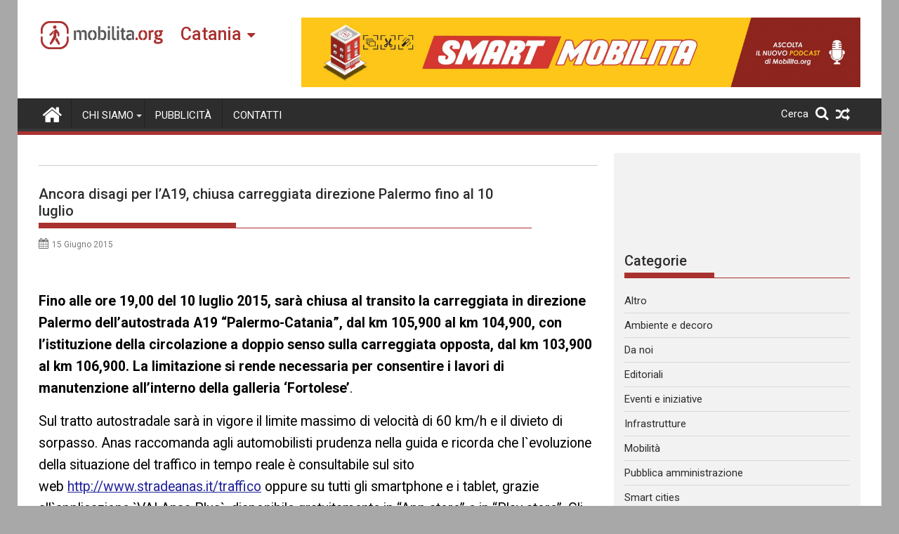

--- FILE ---
content_type: text/html; charset=UTF-8
request_url: https://catania.mobilita.org/2015/06/15/ancora-disagi-per-la19-chiusa-carreggiata-direzione-palermo-fino-al-10-luglio/
body_size: 23365
content:
<!DOCTYPE html><html lang="it-IT" itemscope itemtype="https://schema.org/BlogPosting">
        	<head>

		        <meta charset="UTF-8">
        <meta name="viewport" content="width=device-width, initial-scale=1">
        <link rel="profile" href="https://gmpg.org/xfn/11">
        <link rel="pingback" href="https://catania.mobilita.org/xmlrpc.php">
        		<style type="text/css">
					.heateor_sss_button_instagram span.heateor_sss_svg,a.heateor_sss_instagram span{background:radial-gradient(circle at 30% 107%,#fdf497 0,#fdf497 5%,#fd5949 45%,#d6249f 60%,#285aeb 90%)}
											.heateor_sss_horizontal_sharing .heateor_sss_svg,.heateor_sss_standard_follow_icons_container .heateor_sss_svg{
							color: #fff;
						border-width: 0px;
			border-style: solid;
			border-color: transparent;
		}
					.heateor_sss_horizontal_sharing .heateorSssTCBackground{
				color:#666;
			}
					.heateor_sss_horizontal_sharing span.heateor_sss_svg:hover,.heateor_sss_standard_follow_icons_container span.heateor_sss_svg:hover{
						border-color: transparent;
		}
		.heateor_sss_vertical_sharing span.heateor_sss_svg,.heateor_sss_floating_follow_icons_container span.heateor_sss_svg{
							color: #fff;
						border-width: 0px;
			border-style: solid;
			border-color: transparent;
		}
				.heateor_sss_vertical_sharing .heateorSssTCBackground{
			color:#666;
		}
						.heateor_sss_vertical_sharing span.heateor_sss_svg:hover,.heateor_sss_floating_follow_icons_container span.heateor_sss_svg:hover{
						border-color: transparent;
		}
		@media screen and (max-width:783px) {.heateor_sss_vertical_sharing{display:none!important}}@media screen and (max-width:783px) {.heateor_sss_floating_follow_icons_container{display:none!important}}div.heateor_sss_mobile_footer{display:none;}@media screen and (max-width:783px){div.heateor_sss_bottom_sharing .heateorSssTCBackground{background-color:white}div.heateor_sss_bottom_sharing{width:100%!important;left:0!important;}div.heateor_sss_bottom_sharing a{width:11.111111111111% !important;}div.heateor_sss_bottom_sharing .heateor_sss_svg{width: 100% !important;}div.heateor_sss_bottom_sharing div.heateorSssTotalShareCount{font-size:1em!important;line-height:28px!important}div.heateor_sss_bottom_sharing div.heateorSssTotalShareText{font-size:.7em!important;line-height:0px!important}div.heateor_sss_mobile_footer{display:block;height:40px;}.heateor_sss_bottom_sharing{padding:0!important;display:block!important;width:auto!important;bottom:-2px!important;top: auto!important;}.heateor_sss_bottom_sharing .heateor_sss_square_count{line-height:inherit;}.heateor_sss_bottom_sharing .heateorSssSharingArrow{display:none;}.heateor_sss_bottom_sharing .heateorSssTCBackground{margin-right:1.1em!important}}		</style>
		<meta name='robots' content='index, follow, max-image-preview:large, max-snippet:-1, max-video-preview:-1' />

	<!-- This site is optimized with the Yoast SEO plugin v17.6 - https://yoast.com/wordpress/plugins/seo/ -->
	<title>Ancora disagi per l&#039;A19, chiusa carreggiata direzione Palermo fino al 10 luglio - Mobilita Catania</title>
	<link rel="canonical" href="https://catania.mobilita.org/2015/06/15/ancora-disagi-per-la19-chiusa-carreggiata-direzione-palermo-fino-al-10-luglio/" />
	<meta property="og:locale" content="it_IT" />
	<meta property="og:type" content="article" />
	<meta property="og:title" content="Ancora disagi per l&#039;A19, chiusa carreggiata direzione Palermo fino al 10 luglio - Mobilita Catania" />
	<meta property="og:description" content="Fino alle ore 19,00 del 10 luglio 2015, sarà chiusa al transito la carreggiata in direzione Palermo dell’autostrada A19 “Palermo-Catania”, dal km 105,900 al km 104,900, con l’istituzione della circolazione a doppio senso sulla carreggiata opposta, dal km 103,900 al km 106,900. La limitazione si rende necessaria per consentire i lavori di manutenzione all’interno della&hellip;" />
	<meta property="og:url" content="https://catania.mobilita.org/2015/06/15/ancora-disagi-per-la19-chiusa-carreggiata-direzione-palermo-fino-al-10-luglio/" />
	<meta property="og:site_name" content="Mobilita Catania" />
	<meta property="article:published_time" content="2015-06-15T05:02:20+00:00" />
	<meta property="article:modified_time" content="2015-06-15T05:03:03+00:00" />
	<meta name="twitter:card" content="summary_large_image" />
	<meta name="twitter:label1" content="Scritto da" />
	<meta name="twitter:data1" content="" />
	<meta name="twitter:label2" content="Tempo di lettura stimato" />
	<meta name="twitter:data2" content="1 minuto" />
	<script type="application/ld+json" class="yoast-schema-graph">{"@context":"https://schema.org","@graph":[{"@type":"WebSite","@id":"https://catania.mobilita.org/#website","url":"https://catania.mobilita.org/","name":"Mobilita Catania","description":"La voce della tua citt\u00e0","potentialAction":[{"@type":"SearchAction","target":{"@type":"EntryPoint","urlTemplate":"https://catania.mobilita.org/?s={search_term_string}"},"query-input":"required name=search_term_string"}],"inLanguage":"it-IT"},{"@type":"ImageObject","@id":"https://catania.mobilita.org/2015/06/15/ancora-disagi-per-la19-chiusa-carreggiata-direzione-palermo-fino-al-10-luglio/#primaryimage","inLanguage":"it-IT","url":"","contentUrl":"","caption":"Foto di Bill Dutfield"},{"@type":"WebPage","@id":"https://catania.mobilita.org/2015/06/15/ancora-disagi-per-la19-chiusa-carreggiata-direzione-palermo-fino-al-10-luglio/#webpage","url":"https://catania.mobilita.org/2015/06/15/ancora-disagi-per-la19-chiusa-carreggiata-direzione-palermo-fino-al-10-luglio/","name":"Ancora disagi per l'A19, chiusa carreggiata direzione Palermo fino al 10 luglio - Mobilita Catania","isPartOf":{"@id":"https://catania.mobilita.org/#website"},"primaryImageOfPage":{"@id":"https://catania.mobilita.org/2015/06/15/ancora-disagi-per-la19-chiusa-carreggiata-direzione-palermo-fino-al-10-luglio/#primaryimage"},"datePublished":"2015-06-15T05:02:20+00:00","dateModified":"2015-06-15T05:03:03+00:00","author":{"@id":""},"breadcrumb":{"@id":"https://catania.mobilita.org/2015/06/15/ancora-disagi-per-la19-chiusa-carreggiata-direzione-palermo-fino-al-10-luglio/#breadcrumb"},"inLanguage":"it-IT","potentialAction":[{"@type":"ReadAction","target":["https://catania.mobilita.org/2015/06/15/ancora-disagi-per-la19-chiusa-carreggiata-direzione-palermo-fino-al-10-luglio/"]}]},{"@type":"BreadcrumbList","@id":"https://catania.mobilita.org/2015/06/15/ancora-disagi-per-la19-chiusa-carreggiata-direzione-palermo-fino-al-10-luglio/#breadcrumb","itemListElement":[{"@type":"ListItem","position":1,"name":"Home","item":"https://catania.mobilita.org/"},{"@type":"ListItem","position":2,"name":"Ancora disagi per l&#8217;A19, chiusa carreggiata direzione Palermo fino al 10 luglio"}]},{"@type":"Person","@id":"","url":"https://catania.mobilita.org/author/"}]}</script>
	<!-- / Yoast SEO plugin. -->


<link rel='dns-prefetch' href='//catania.mobilita.org' />
<link rel='dns-prefetch' href='//www.googletagmanager.com' />
<link rel='dns-prefetch' href='//fonts.googleapis.com' />
<link rel='dns-prefetch' href='//s.w.org' />
<link rel='dns-prefetch' href='//pagead2.googlesyndication.com' />
<link rel="alternate" type="application/rss+xml" title="Mobilita Catania &raquo; Feed" href="https://catania.mobilita.org/feed/" />
<link rel="alternate" type="application/rss+xml" title="Mobilita Catania &raquo; Feed dei commenti" href="https://catania.mobilita.org/comments/feed/" />
<link rel="alternate" type="application/rss+xml" title="Mobilita Catania &raquo; Ancora disagi per l&#8217;A19, chiusa carreggiata direzione Palermo fino al 10 luglio Feed dei commenti" href="https://catania.mobilita.org/2015/06/15/ancora-disagi-per-la19-chiusa-carreggiata-direzione-palermo-fino-al-10-luglio/feed/" />
		<script type="4e4d4f65a4247d45affa0f34-text/javascript">
			window._wpemojiSettings = {"baseUrl":"https:\/\/s.w.org\/images\/core\/emoji\/13.1.0\/72x72\/","ext":".png","svgUrl":"https:\/\/s.w.org\/images\/core\/emoji\/13.1.0\/svg\/","svgExt":".svg","source":{"concatemoji":"https:\/\/catania.mobilita.org\/wp-includes\/js\/wp-emoji-release.min.js?ver=5.8.2"}};
			!function(e,a,t){var n,r,o,i=a.createElement("canvas"),p=i.getContext&&i.getContext("2d");function s(e,t){var a=String.fromCharCode;p.clearRect(0,0,i.width,i.height),p.fillText(a.apply(this,e),0,0);e=i.toDataURL();return p.clearRect(0,0,i.width,i.height),p.fillText(a.apply(this,t),0,0),e===i.toDataURL()}function c(e){var t=a.createElement("script");t.src=e,t.defer=t.type="text/javascript",a.getElementsByTagName("head")[0].appendChild(t)}for(o=Array("flag","emoji"),t.supports={everything:!0,everythingExceptFlag:!0},r=0;r<o.length;r++)t.supports[o[r]]=function(e){if(!p||!p.fillText)return!1;switch(p.textBaseline="top",p.font="600 32px Arial",e){case"flag":return s([127987,65039,8205,9895,65039],[127987,65039,8203,9895,65039])?!1:!s([55356,56826,55356,56819],[55356,56826,8203,55356,56819])&&!s([55356,57332,56128,56423,56128,56418,56128,56421,56128,56430,56128,56423,56128,56447],[55356,57332,8203,56128,56423,8203,56128,56418,8203,56128,56421,8203,56128,56430,8203,56128,56423,8203,56128,56447]);case"emoji":return!s([10084,65039,8205,55357,56613],[10084,65039,8203,55357,56613])}return!1}(o[r]),t.supports.everything=t.supports.everything&&t.supports[o[r]],"flag"!==o[r]&&(t.supports.everythingExceptFlag=t.supports.everythingExceptFlag&&t.supports[o[r]]);t.supports.everythingExceptFlag=t.supports.everythingExceptFlag&&!t.supports.flag,t.DOMReady=!1,t.readyCallback=function(){t.DOMReady=!0},t.supports.everything||(n=function(){t.readyCallback()},a.addEventListener?(a.addEventListener("DOMContentLoaded",n,!1),e.addEventListener("load",n,!1)):(e.attachEvent("onload",n),a.attachEvent("onreadystatechange",function(){"complete"===a.readyState&&t.readyCallback()})),(n=t.source||{}).concatemoji?c(n.concatemoji):n.wpemoji&&n.twemoji&&(c(n.twemoji),c(n.wpemoji)))}(window,document,window._wpemojiSettings);
		</script>
		<style type="text/css">
img.wp-smiley,
img.emoji {
	display: inline !important;
	border: none !important;
	box-shadow: none !important;
	height: 1em !important;
	width: 1em !important;
	margin: 0 .07em !important;
	vertical-align: -0.1em !important;
	background: none !important;
	padding: 0 !important;
}
</style>
	<link rel='stylesheet' id='wp-block-library-css'  href='https://catania.mobilita.org/wp-includes/css/dist/block-library/style.min.css?ver=5.8.2' type='text/css' media='all' />
<style id='wp-block-library-theme-inline-css' type='text/css'>
#start-resizable-editor-section{display:none}.wp-block-audio figcaption{color:#555;font-size:13px;text-align:center}.is-dark-theme .wp-block-audio figcaption{color:hsla(0,0%,100%,.65)}.wp-block-code{font-family:Menlo,Consolas,monaco,monospace;color:#1e1e1e;padding:.8em 1em;border:1px solid #ddd;border-radius:4px}.wp-block-embed figcaption{color:#555;font-size:13px;text-align:center}.is-dark-theme .wp-block-embed figcaption{color:hsla(0,0%,100%,.65)}.blocks-gallery-caption{color:#555;font-size:13px;text-align:center}.is-dark-theme .blocks-gallery-caption{color:hsla(0,0%,100%,.65)}.wp-block-image figcaption{color:#555;font-size:13px;text-align:center}.is-dark-theme .wp-block-image figcaption{color:hsla(0,0%,100%,.65)}.wp-block-pullquote{border-top:4px solid;border-bottom:4px solid;margin-bottom:1.75em;color:currentColor}.wp-block-pullquote__citation,.wp-block-pullquote cite,.wp-block-pullquote footer{color:currentColor;text-transform:uppercase;font-size:.8125em;font-style:normal}.wp-block-quote{border-left:.25em solid;margin:0 0 1.75em;padding-left:1em}.wp-block-quote cite,.wp-block-quote footer{color:currentColor;font-size:.8125em;position:relative;font-style:normal}.wp-block-quote.has-text-align-right{border-left:none;border-right:.25em solid;padding-left:0;padding-right:1em}.wp-block-quote.has-text-align-center{border:none;padding-left:0}.wp-block-quote.is-large,.wp-block-quote.is-style-large{border:none}.wp-block-search .wp-block-search__label{font-weight:700}.wp-block-group.has-background{padding:1.25em 2.375em;margin-top:0;margin-bottom:0}.wp-block-separator{border:none;border-bottom:2px solid;margin-left:auto;margin-right:auto;opacity:.4}.wp-block-separator:not(.is-style-wide):not(.is-style-dots){width:100px}.wp-block-separator.has-background:not(.is-style-dots){border-bottom:none;height:1px}.wp-block-separator.has-background:not(.is-style-wide):not(.is-style-dots){height:2px}.wp-block-table thead{border-bottom:3px solid}.wp-block-table tfoot{border-top:3px solid}.wp-block-table td,.wp-block-table th{padding:.5em;border:1px solid;word-break:normal}.wp-block-table figcaption{color:#555;font-size:13px;text-align:center}.is-dark-theme .wp-block-table figcaption{color:hsla(0,0%,100%,.65)}.wp-block-video figcaption{color:#555;font-size:13px;text-align:center}.is-dark-theme .wp-block-video figcaption{color:hsla(0,0%,100%,.65)}.wp-block-template-part.has-background{padding:1.25em 2.375em;margin-top:0;margin-bottom:0}#end-resizable-editor-section{display:none}
</style>
<link rel='stylesheet' id='better-recent-comments-css'  href='https://catania.mobilita.org/wp-content/plugins/better-recent-comments/assets/css/better-recent-comments.min.css?ver=5.8.2' type='text/css' media='all' />
<link rel='stylesheet' id='catch-infinite-scroll-css'  href='https://catania.mobilita.org/wp-content/plugins/catch-infinite-scroll/public/css/catch-infinite-scroll-public.css?ver=1.9' type='text/css' media='all' />
<link rel='stylesheet' id='wpos-magnific-style-css'  href='https://catania.mobilita.org/wp-content/plugins/meta-slider-and-carousel-with-lightbox/assets/css/magnific-popup.css?ver=1.9' type='text/css' media='all' />
<link rel='stylesheet' id='wpos-slick-style-css'  href='https://catania.mobilita.org/wp-content/plugins/meta-slider-and-carousel-with-lightbox/assets/css/slick.css?ver=1.9' type='text/css' media='all' />
<link rel='stylesheet' id='wp-igsp-public-css-css'  href='https://catania.mobilita.org/wp-content/plugins/meta-slider-and-carousel-with-lightbox/assets/css/wp-igsp-public.css?ver=1.9' type='text/css' media='all' />
<link rel='stylesheet' id='Roboto-css'  href='//fonts.googleapis.com/css?family=Roboto&#038;ver=5.8.2' type='text/css' media='all' />
<link rel='stylesheet' id='supermag-googleapis-css'  href='//fonts.googleapis.com/css?family=Oswald%3A300%2C400%2C700%7CRoboto%3A300italic%2C400%2C500%2C700&#038;ver=4.0.3' type='text/css' media='all' />
<link rel='stylesheet' id='bxslider-css'  href='https://catania.mobilita.org/wp-content/themes/supermagpro/assets/library/bxslider/css/jquery.bxslider.min.css?ver=4.2.6' type='text/css' media='all' />
<link rel='stylesheet' id='mCustomScrollbar-css'  href='https://catania.mobilita.org/wp-content/themes/supermagpro/assets/library/malihu-custom-scrollbar/jquery.mCustomScrollbar.min.css?ver=3.0.9' type='text/css' media='all' />
<link rel='stylesheet' id='font-awesome-css'  href='https://catania.mobilita.org/wp-content/themes/supermagpro/assets/library/Font-Awesome/css/font-awesome.min.css?ver=4.7.0' type='text/css' media='all' />
<link rel='stylesheet' id='supermag-style-css'  href='https://catania.mobilita.org/wp-content/themes/supermagpro/style.css?ver=1.2.3.3' type='text/css' media='all' />
<style id='supermag-style-inline-css' type='text/css'>

        .site-title,
        .site-title a{
            font-family: 'Roboto';
        }
        .site-description,
        .site-description a{
            font-family: 'Roboto';
        }
        .main-navigation .acmethemes-nav a{
            font-family: 'Roboto';
        }
        h1, h1 a,
        h2, h2 a,
        h3, h3 a,
        h4, h4 a,
        h5, h5 a,
        h6, h6 a {
            font-family: 'Roboto';
        }
        body, p {
            font-family: 'Roboto';
        }
        .site-title,
        .site-title a{
            color: #a93230;
        }
        .site-title:hover,
        .site-title a:hover{
            color: #2d2d2d;
        }
        .site-description,
        .site-description a{
            color: #7a7a7a;
        }
        h1, h1 a,
        h2, h2 a,
        h3, h3 a,
        h4, h4 a,
        h5, h5 a,
        h6, h6 a {
            color: #2d2d2d;
        }
         .entry-content p,.details{
            color: #2d2d2d;
        }
        .comment-form .form-submit input,
        .read-more,
        .bn-title,
        .home-icon.front_page_on,
        .slider-section .cat-links a,
        .gallery-carousel .mCSB_scrollTools .mCSB_dragger .mCSB_dragger_bar,
        #calendar_wrap #wp-calendar #today,
        #calendar_wrap #wp-calendar #today a,
        .wpcf7-form input.wpcf7-submit:hover,
        .breadcrumb{
            background: #a93230;
        }
         .breadcrumb::after {
            border-left: 5px solid #a93230;
        }
        .rtl .breadcrumb::after {
            border-right: 5px solid #a93230;
            border-left: medium none;
        }
         .header-wrapper #site-navigation{
            border-bottom: 5px solid #a93230;
        }
        .search-block input#menu-search,
        .widget_search input#s,
        .slicknav_btn.slicknav_open,
        .footer-wrapper .bn-title,
        .gallery-carousel  li:hover img,
        .page-numbers:hover,
        .page-numbers:focus, .page-numbers.current,
        .wpcf7-form input.wpcf7-submit{
            border: 1px solid #a93230;
        }
         .footer-wrapper .border{
            border-top: 1px solid #a93230;
        }
        .socials a:hover,
        .search-block #searchsubmit,
        .widget_search #searchsubmit,
        .slider-section .bx-controls-direction a,
        .sm-up:hover,
        .sm-tabs-title .single-tab-title.opened,
        .page-numbers,
        .wpcf7-form input.wpcf7-submit{
            color: #a93230;
        }
         .sm-tabs-title .single-tab-title.opened::after{
            border-color: #a93230 transparent;
        }
        .slicknav_btn.slicknav_open:before{
            background: none repeat scroll 0 0 #a93230;
            box-shadow: 0 6px 0 0 #a93230, 0 12px 0 0 #a93230;
        }
        .besides-slider .beside-post{
            border-bottom: 3px solid #a93230;
        }
        .widget-title,
            .footer-wrapper,
            .page-header .page-title,
            .single .entry-header .entry-title,
            .page .entry-header .entry-title
            {
            border-bottom: 1px solid #a93230;
        }
        .footer-wrapper .bn-title:before,
        .widget-title:before,
            .page-header .page-title:before,
            .single .entry-header .entry-title:before,
            .page .entry-header .entry-title:before
            {
            border-bottom: 7px solid #a93230;
        }
        .active img{
            border: 2px solid #a93230;
        }
        .comment-form .form-submit input:hover,
        .slider-section .cat-links a:hover,
        .read-more:hover,
        .slider-section .bx-controls-direction a,
        .sm-up-container,
        .gallery-carousel .mCSB_container{
            background:#3d3d3d;
        }
        .gallery-carousel  li img {
            border:1px solid #3d3d3d;
        }
        .entry-content a{
            color: #2d2d2d;
        }
        a:hover,
        .nav-links a:hover,
        #supermag-breadcrumbs a:hover,
        .bn-content a:hover,
        .slider-section .slide-title:hover,
        .feature-side-slider .post-title a:hover,
        .slider-feature-wrap a:hover,
        .feature-side-slider .beside-post:hover .beside-caption a,
        .featured-desc a:hover h4,
        .featured-desc .above-entry-meta span:hover{
            color: #a93230;
        }
        .nav-links .nav-previous a:hover, .nav-links .nav-next a:hover{
            border-top: 1px solid #a93230;
        }
         .posted-on a,
         .posted-on i,
        .author.vcard a,
        .author.vcard i,
        .comments-link a,
        .comments-link i,
        .edit-link a,
        .edit-link i,
        .cat-links a,
        .cat-links i,
        .tags-links a,
        .tags-links i,
        .byline a,
        .byline i{
            color: #7a7a7a;
        }
        .posted-on:hover i,
        .posted-on:hover a,
        .author.vcard:hover,
        .author.vcard:hover a,
        .author.vcard:hover i,
        .comments-link:hover a,
        .comments-link:hover i,
        .cat-links:hover a,
        .cat-links:hover i,
        .edit-link:hover a,
        .edit-link:hover i,
        .tags-links:hover a,
        .tags-links:hover i,
        .byline:hover a,
        .byline:hover i
        {
            color: #a93230;
        }
        .top-header-section,
        .top-header-section .wrapper{
            background: #2d2d2d;
        }
        .header-wrapper,
        .no-header-bn {
            background: #ffffff;
        }
        .header-wrapper #site-navigation,
        .header-wrapper .supermag_mega_menu.menu .mega-sub-menu li.menu-item-inner-mega .supermag-mega-menu-cat-wrap a,
        .header-wrapper .supermag_mega_menu.menu .mega-sub-menu li.menu-item a,
        .mega-sub-menu .supermag-mega-menu-cat-wrap,
        .header-wrapper ul.sub-menu.mega-sub-menu,
        .slicknav_btn,
        .header-wrapper .main-navigation .slicknav_nav ul.sub-menu,
        .header-wrapper .main-navigation ul ul.sub-menu li,
        .header-wrapper .supermag_mega_menu.menu .mega-sub-menu li.menu-item-inner-mega .supermag-mega-menu-cat-wrap a{
            background: #2d2d2d;
        }
        .header-wrapper .menu > li.current-menu-item > a,
        .header-wrapper .menu > li.current-menu-parent a,
        .header-wrapper .menu > li.current_page_parent a,
        .header-wrapper .menu > li.current_page_ancestor a,
        .header-wrapper .menu > li.current-menu-item > a:before,
        .header-wrapper .menu > li.current-menu-parent > a:before,
        .header-wrapper .menu > li.current_page_parent > a:before,
        .header-wrapper .menu > li.current_page_ancestor > a:before{
            background: #4db2ec;
        }
        .slicknav_nav li:hover > a,
        .slicknav_nav li.current-menu-ancestor  a,
        .slicknav_nav li.current-menu-item  > a,
        .slicknav_nav li.current_page_item a,
        .slicknav_nav li.current_page_item .slicknav_item span,
        .mega-sub-menu .mega-active-cat{
            color: #4db2ec;
        }
        .supermag-mega-menu-con-wrap,
        .header-wrapper .menu li:hover > a,
        .header-wrapper .supermag_mega_menu.menu .mega-sub-menu li.menu-item-inner-mega .supermag-mega-menu-cat-wrap a.mega-active-cat{
            background: #4db2ec;
        }
        .supermag_mega_menu .header-wrapper .main-navigation ul ul.sub-menu li:hover > a,
        .icon-menu:hover,
        .header-wrapper .supermag_mega_menu.menu .mega-sub-menu li.menu-item a:hover,
        .slicknav_nav li .slicknav_item:hover a{
            color:#4db2ec;
        }
        @media screen and (max-width:992px){
            .supermag-mega-menu-con-wrap,
            .header-wrapper .supermag_mega_menu.menu .mega-sub-menu li.menu-item-inner-mega .supermag-mega-menu-cat-wrap a.mega-active-cat{
                background:#2d2d2d;
            }
        }
        @media screen and (max-width:639px){
            .mega-sub-menu .menu-post-block h2 a:hover {
                color: #4db2ec;
            }
        }
       .header-wrapper .menu li a{
            color: #FFFFFF;
        }
       .header-wrapper #site-navigation{
            box-shadow: -1px -5px 0 -1px #393939 inset;
        }
       #supermag-breadcrumbs{
            background: #f2f2f2;
        }
       .secondary-sidebar .widget-area.sidebar{
            background: #f2f2f2;
        }
       .footer-wrapper,
       .wrapper.footer-wrapper{
            background: #2d2d2d;
        }
       .footer-wrapper .widget-title,
        .footer-wrapper h1, .footer-wrapper h1 a,
        .footer-wrapper h2, .footer-wrapper h2 a,
        .footer-wrapper h3, .footer-wrapper h3 a,
        .footer-wrapper h4, .footer-wrapper h4 a,
        .footer-wrapper h5, .footer-wrapper h5 a,
        .footer-wrapper h6, .footer-wrapper h6 a{
            color: #ffffff;
        }
       .footer-wrapper,
        .footer-wrapper .featured-desc .above-entry-meta,
        .footer-wrapper .entry-content p,.footer-wrapper .details{
            color: #ffffff;
        }
       .footer-wrapper a,
         .footer-wrapper .featured-desc .above-entry-meta i{
             color: #ffffff;
         }
       .footer-wrapper a:hover,
        .footer-sidebar .featured-desc .above-entry-meta a:hover {
            color: #4db2ec;
        }
                    .cat-links .at-cat-item-5{
                    background: #a93230!important;
                    color : #fff!important;
                    }
                    
                    .at-cat-color-wrap-5 .widget-title::before,
                    body.category-5 .page-header .page-title::before
                    {
                     border-bottom: 7px solid #a93230;
                    }
                    
                    .at-cat-color-wrap-5 .widget-title,
                     body.category-5 .page-header .page-title
                    {
                     border-bottom: 1px solid #a93230;
                    }
                    .cat-links .at-cat-item-5:hover{
                    background: #2d2d2d!important;
                    color : #fff!important;
                    }
                    
                    .cat-links .at-cat-item-6{
                    background: #a93230!important;
                    color : #fff!important;
                    }
                    
                    .at-cat-color-wrap-6 .widget-title::before,
                    body.category-6 .page-header .page-title::before
                    {
                     border-bottom: 7px solid #a93230;
                    }
                    
                    .at-cat-color-wrap-6 .widget-title,
                     body.category-6 .page-header .page-title
                    {
                     border-bottom: 1px solid #a93230;
                    }
                    .cat-links .at-cat-item-6:hover{
                    background: #2d2d2d!important;
                    color : #fff!important;
                    }
                    
                    .cat-links .at-cat-item-8{
                    background: #a93230!important;
                    color : #fff!important;
                    }
                    
                    .at-cat-color-wrap-8 .widget-title::before,
                    body.category-8 .page-header .page-title::before
                    {
                     border-bottom: 7px solid #a93230;
                    }
                    
                    .at-cat-color-wrap-8 .widget-title,
                     body.category-8 .page-header .page-title
                    {
                     border-bottom: 1px solid #a93230;
                    }
                    .cat-links .at-cat-item-8:hover{
                    background: #2d2d2d!important;
                    color : #fff!important;
                    }
                    
                    .cat-links .at-cat-item-9{
                    background: #a93230!important;
                    color : #fff!important;
                    }
                    
                    .at-cat-color-wrap-9 .widget-title::before,
                    body.category-9 .page-header .page-title::before
                    {
                     border-bottom: 7px solid #a93230;
                    }
                    
                    .at-cat-color-wrap-9 .widget-title,
                     body.category-9 .page-header .page-title
                    {
                     border-bottom: 1px solid #a93230;
                    }
                    .cat-links .at-cat-item-9:hover{
                    background: #2d2d2d!important;
                    color : #fff!important;
                    }
                    
                    .cat-links .at-cat-item-10{
                    background: #a93230!important;
                    color : #fff!important;
                    }
                    
                    .at-cat-color-wrap-10 .widget-title::before,
                    body.category-10 .page-header .page-title::before
                    {
                     border-bottom: 7px solid #a93230;
                    }
                    
                    .at-cat-color-wrap-10 .widget-title,
                     body.category-10 .page-header .page-title
                    {
                     border-bottom: 1px solid #a93230;
                    }
                    .cat-links .at-cat-item-10:hover{
                    background: #2d2d2d!important;
                    color : #fff!important;
                    }
                    
                    .cat-links .at-cat-item-11{
                    background: #a93230!important;
                    color : #fff!important;
                    }
                    
                    .at-cat-color-wrap-11 .widget-title::before,
                    body.category-11 .page-header .page-title::before
                    {
                     border-bottom: 7px solid #a93230;
                    }
                    
                    .at-cat-color-wrap-11 .widget-title,
                     body.category-11 .page-header .page-title
                    {
                     border-bottom: 1px solid #a93230;
                    }
                    .cat-links .at-cat-item-11:hover{
                    background: #2d2d2d!important;
                    color : #fff!important;
                    }
                    
                    .cat-links .at-cat-item-12{
                    background: #a93230!important;
                    color : #fff!important;
                    }
                    
                    .at-cat-color-wrap-12 .widget-title::before,
                    body.category-12 .page-header .page-title::before
                    {
                     border-bottom: 7px solid #a93230;
                    }
                    
                    .at-cat-color-wrap-12 .widget-title,
                     body.category-12 .page-header .page-title
                    {
                     border-bottom: 1px solid #a93230;
                    }
                    .cat-links .at-cat-item-12:hover{
                    background: #2d2d2d!important;
                    color : #fff!important;
                    }
                    
                    .cat-links .at-cat-item-13{
                    background: #a93230!important;
                    color : #fff!important;
                    }
                    
                    .at-cat-color-wrap-13 .widget-title::before,
                    body.category-13 .page-header .page-title::before
                    {
                     border-bottom: 7px solid #a93230;
                    }
                    
                    .at-cat-color-wrap-13 .widget-title,
                     body.category-13 .page-header .page-title
                    {
                     border-bottom: 1px solid #a93230;
                    }
                    .cat-links .at-cat-item-13:hover{
                    background: #2d2d2d!important;
                    color : #fff!important;
                    }
                    
                    .cat-links .at-cat-item-27{
                    background: #a93230!important;
                    color : #fff!important;
                    }
                    
                    .at-cat-color-wrap-27 .widget-title::before,
                    body.category-27 .page-header .page-title::before
                    {
                     border-bottom: 7px solid #a93230;
                    }
                    
                    .at-cat-color-wrap-27 .widget-title,
                     body.category-27 .page-header .page-title
                    {
                     border-bottom: 1px solid #a93230;
                    }
                    .cat-links .at-cat-item-27:hover{
                    background: #2d2d2d!important;
                    color : #fff!important;
                    }
                    
                    .cat-links .at-cat-item-28{
                    background: #a93230!important;
                    color : #fff!important;
                    }
                    
                    .at-cat-color-wrap-28 .widget-title::before,
                    body.category-28 .page-header .page-title::before
                    {
                     border-bottom: 7px solid #a93230;
                    }
                    
                    .at-cat-color-wrap-28 .widget-title,
                     body.category-28 .page-header .page-title
                    {
                     border-bottom: 1px solid #a93230;
                    }
                    .cat-links .at-cat-item-28:hover{
                    background: #2d2d2d!important;
                    color : #fff!important;
                    }
                    
                    .cat-links .at-cat-item-29{
                    background: #a93230!important;
                    color : #fff!important;
                    }
                    
                    .at-cat-color-wrap-29 .widget-title::before,
                    body.category-29 .page-header .page-title::before
                    {
                     border-bottom: 7px solid #a93230;
                    }
                    
                    .at-cat-color-wrap-29 .widget-title,
                     body.category-29 .page-header .page-title
                    {
                     border-bottom: 1px solid #a93230;
                    }
                    .cat-links .at-cat-item-29:hover{
                    background: #2d2d2d!important;
                    color : #fff!important;
                    }
                    
                    .cat-links .at-cat-item-5450{
                    background: #a93230!important;
                    color : #fff!important;
                    }
                    
                    .cat-links .at-cat-item-5450:hover{
                    background: #2d2d2d!important;
                    color : #fff!important;
                    }
                    
</style>
<link rel='stylesheet' id='supermag-block-front-styles-css'  href='https://catania.mobilita.org/wp-content/themes/supermagpro/acmethemes/gutenberg/gutenberg-front.css?ver=1.0' type='text/css' media='all' />
<link rel='stylesheet' id='heateor_sss_frontend_css-css'  href='https://catania.mobilita.org/wp-content/plugins/sassy-social-share/public/css/sassy-social-share-public.css?ver=3.3.31' type='text/css' media='all' />
<link rel='stylesheet' id='heateor_sss_sharing_default_svg-css'  href='https://catania.mobilita.org/wp-content/plugins/sassy-social-share/admin/css/sassy-social-share-svg.css?ver=3.3.31' type='text/css' media='all' />
<link rel='stylesheet' id='bws-custom-style-css'  href='https://catania.mobilita.org/wp-content/uploads/sites/7/bws-custom-code/bws-custom-code.css?ver=5.8.2' type='text/css' media='all' />
<script type="4e4d4f65a4247d45affa0f34-text/javascript" src='https://catania.mobilita.org/wp-includes/js/jquery/jquery.min.js?ver=3.6.0' id='jquery-core-js'></script>
<script type="4e4d4f65a4247d45affa0f34-text/javascript" src='https://catania.mobilita.org/wp-includes/js/jquery/jquery-migrate.min.js?ver=3.3.2' id='jquery-migrate-js'></script>
<!--[if lt IE 9]>
<script type='text/javascript' src='https://catania.mobilita.org/wp-content/themes/supermagpro/assets/library/html5shiv/html5shiv.min.js?ver=3.7.3' id='html5shiv-js'></script>
<![endif]-->
<!--[if lt IE 9]>
<script type='text/javascript' src='https://catania.mobilita.org/wp-content/themes/supermagpro/assets/library/respond/respond.min.js?ver=1.4.2' id='respond-js'></script>
<![endif]-->

<!-- Google Analytics snippet added by Site Kit -->
<script type="4e4d4f65a4247d45affa0f34-text/javascript" src='https://www.googletagmanager.com/gtag/js?id=UA-61528469-1' id='google_gtagjs-js' async></script>
<script type="4e4d4f65a4247d45affa0f34-text/javascript" id='google_gtagjs-js-after'>
window.dataLayer = window.dataLayer || [];function gtag(){dataLayer.push(arguments);}
gtag('set', 'linker', {"domains":["catania.mobilita.org"]} );
gtag("js", new Date());
gtag("set", "developer_id.dZTNiMT", true);
gtag("config", "UA-61528469-1", {"anonymize_ip":true});
gtag("config", "G-CSHH28M03Q");
</script>

<!-- End Google Analytics snippet added by Site Kit -->

<!-- OG: 3.1.3 -->
<meta property="og:description" content="Fino alle ore 19,00 del 10 luglio 2015, sarà chiusa al transito la carreggiata in direzione Palermo dell’autostrada A19 “Palermo-Catania”, dal km 105,900 al km 104,900, con l’istituzione della circolazione a doppio senso sulla carreggiata opposta, dal km 103,900 al km 106,900. La limitazione si rende necessaria per consentire i lavori di manutenzione all’interno della..." /><meta property="og:type" content="article" /><meta property="og:locale" content="it_IT" /><meta property="og:site_name" content="Mobilita Catania" /><meta property="og:title" content="Ancora disagi per l&#8217;A19, chiusa carreggiata direzione Palermo fino al 10 luglio" /><meta property="og:url" content="https://catania.mobilita.org/2015/06/15/ancora-disagi-per-la19-chiusa-carreggiata-direzione-palermo-fino-al-10-luglio/" /><meta property="og:updated_time" content="2015-06-15T07:03:03+02:00" />
<meta property="article:tag" content="anas" /><meta property="article:tag" content="autostrada catania-palermo" /><meta property="article:tag" content="catania" /><meta property="article:tag" content="chiusa al transito" /><meta property="article:tag" content="galleria fortolese" /><meta property="article:tag" content="mobilita catania" /><meta property="article:published_time" content="2015-06-15T05:02:20+00:00" /><meta property="article:modified_time" content="2015-06-15T05:03:03+00:00" /><meta property="article:section" content="Altro" /><meta property="article:section" content="Infrastrutture" />
<meta property="twitter:partner" content="ogwp" /><meta property="twitter:card" content="summary" /><meta property="twitter:title" content="Ancora disagi per l&#8217;A19, chiusa carreggiata direzione Palermo fino al 10 luglio" /><meta property="twitter:description" content="Fino alle ore 19,00 del 10 luglio 2015, sarà chiusa al transito la carreggiata in direzione Palermo dell’autostrada A19 “Palermo-Catania”, dal km 105,900 al km 104,900, con l’istituzione della..." /><meta property="twitter:url" content="https://catania.mobilita.org/2015/06/15/ancora-disagi-per-la19-chiusa-carreggiata-direzione-palermo-fino-al-10-luglio/" />
<meta itemprop="name" content="Ancora disagi per l&#8217;A19, chiusa carreggiata direzione Palermo fino al 10 luglio" /><meta itemprop="headline" content="Ancora disagi per l&#8217;A19, chiusa carreggiata direzione Palermo fino al 10 luglio" /><meta itemprop="description" content="Fino alle ore 19,00 del 10 luglio 2015, sarà chiusa al transito la carreggiata in direzione Palermo dell’autostrada A19 “Palermo-Catania”, dal km 105,900 al km 104,900, con l’istituzione della circolazione a doppio senso sulla carreggiata opposta, dal km 103,900 al km 106,900. La limitazione si rende necessaria per consentire i lavori di manutenzione all’interno della..." /><meta itemprop="datePublished" content="2015-06-15" /><meta itemprop="dateModified" content="2015-06-15T05:03:03+00:00" />

<!-- /OG -->

<link rel="https://api.w.org/" href="https://catania.mobilita.org/wp-json/" /><link rel="alternate" type="application/json" href="https://catania.mobilita.org/wp-json/wp/v2/posts/2246" /><link rel="EditURI" type="application/rsd+xml" title="RSD" href="https://catania.mobilita.org/xmlrpc.php?rsd" />
<link rel="wlwmanifest" type="application/wlwmanifest+xml" href="https://catania.mobilita.org/wp-includes/wlwmanifest.xml" /> 
<meta name="generator" content="WordPress 5.8.2" />
<link rel='shortlink' href='https://catania.mobilita.org/?p=2246' />
<link rel="alternate" type="application/json+oembed" href="https://catania.mobilita.org/wp-json/oembed/1.0/embed?url=https%3A%2F%2Fcatania.mobilita.org%2F2015%2F06%2F15%2Fancora-disagi-per-la19-chiusa-carreggiata-direzione-palermo-fino-al-10-luglio%2F" />
<link rel="alternate" type="text/xml+oembed" href="https://catania.mobilita.org/wp-json/oembed/1.0/embed?url=https%3A%2F%2Fcatania.mobilita.org%2F2015%2F06%2F15%2Fancora-disagi-per-la19-chiusa-carreggiata-direzione-palermo-fino-al-10-luglio%2F&#038;format=xml" />
<meta name="generator" content="Site Kit by Google 1.46.0" />
<!-- Google AdSense snippet added by Site Kit -->
<meta name="google-adsense-platform-account" content="ca-host-pub-2644536267352236">
<meta name="google-adsense-platform-domain" content="sitekit.withgoogle.com">
<!-- End Google AdSense snippet added by Site Kit -->

<!-- Google AdSense snippet added by Site Kit -->
<script src="https://pagead2.googlesyndication.com/pagead/js/adsbygoogle.js?client=ca-pub-6527658034949926" crossorigin="anonymous" type="4e4d4f65a4247d45affa0f34-text/javascript"></script>

<!-- End Google AdSense snippet added by Site Kit -->
<!-- PLACEHOLDER --><!-- start Simple Custom CSS and JS -->
<style type="text/css">
 /* asdasd  */
</style>
<!-- end Simple Custom CSS and JS -->
<!-- start Simple Custom CSS and JS -->
<style type="text/css">
.site-footer .textwidget a{
	text-decoration: none !important;
}
</style>
<!-- end Simple Custom CSS and JS -->

<link rel='stylesheet' id='51539.css-css'  href='https://catania.mobilita.org/wp-content/uploads/custom-css-js/51539.css?v=2958' type="text/css" media='all' />

<link rel='stylesheet' id='51449.css-css'  href='https://catania.mobilita.org/wp-content/uploads/custom-css-js/51449.css?v=5960' type="text/css" media='all' />

<link rel='stylesheet' id='51440.css-css'  href='https://catania.mobilita.org/wp-content/uploads/custom-css-js/51440.css?v=9811' type="text/css" media='all' />

<link rel='stylesheet' id='51419.css-css'  href='https://catania.mobilita.org/wp-content/uploads/custom-css-js/51419.css?v=3396' type="text/css" media='all' />

<link rel='stylesheet' id='51413.css-css'  href='https://catania.mobilita.org/wp-content/uploads/custom-css-js/51413.css?v=6756' type="text/css" media='all' />

<link rel='stylesheet' id='51406.css-css'  href='https://catania.mobilita.org/wp-content/uploads/custom-css-js/51406.css?v=7003' type="text/css" media='all' />

<link rel='stylesheet' id='51366.css-css'  href='https://catania.mobilita.org/wp-content/uploads/custom-css-js/51366.css?v=7815' type="text/css" media='all' />

<link rel='stylesheet' id='51345.css-css'  href='https://catania.mobilita.org/wp-content/uploads/custom-css-js/51345.css?v=2798' type="text/css" media='all' />

<link rel='stylesheet' id='51289.css-css'  href='https://catania.mobilita.org/wp-content/uploads/custom-css-js/51289.css?v=4457' type="text/css" media='all' />

<link rel='stylesheet' id='51274.css-css'  href='https://catania.mobilita.org/wp-content/uploads/custom-css-js/51274.css?v=7519' type="text/css" media='all' />

<link rel='stylesheet' id='51271.css-css'  href='https://catania.mobilita.org/wp-content/uploads/custom-css-js/51271.css?v=708' type="text/css" media='all' />

<link rel='stylesheet' id='51262.css-css'  href='https://catania.mobilita.org/wp-content/uploads/custom-css-js/51262.css?v=3343' type="text/css" media='all' />

<link rel='stylesheet' id='51229.css-css'  href='https://catania.mobilita.org/wp-content/uploads/custom-css-js/51229.css?v=3425' type="text/css" media='all' />

<link rel='stylesheet' id='47050.css-css'  href='https://catania.mobilita.org/wp-content/uploads/custom-css-js/47050.css?v=4164' type="text/css" media='all' />

<link rel='stylesheet' id='46997.css-css'  href='https://catania.mobilita.org/wp-content/uploads/custom-css-js/46997.css?v=9129' type="text/css" media='all' />

<link rel='stylesheet' id='46848.css-css'  href='https://catania.mobilita.org/wp-content/uploads/custom-css-js/46848.css?v=3224' type="text/css" media='all' />

<link rel='stylesheet' id='46845.css-css'  href='https://catania.mobilita.org/wp-content/uploads/custom-css-js/46845.css?v=2865' type="text/css" media='all' />

<link rel='stylesheet' id='46844.css-css'  href='https://catania.mobilita.org/wp-content/uploads/custom-css-js/46844.css?v=6173' type="text/css" media='all' />

<link rel='stylesheet' id='46843.css-css'  href='https://catania.mobilita.org/wp-content/uploads/custom-css-js/46843.css?v=2218' type="text/css" media='all' />

<link rel='stylesheet' id='46842.css-css'  href='https://catania.mobilita.org/wp-content/uploads/custom-css-js/46842.css?v=4672' type="text/css" media='all' />

<link rel='stylesheet' id='46840.css-css'  href='https://catania.mobilita.org/wp-content/uploads/custom-css-js/46840.css?v=4495' type="text/css" media='all' />

<link rel='stylesheet' id='46839.css-css'  href='https://catania.mobilita.org/wp-content/uploads/custom-css-js/46839.css?v=6459' type="text/css" media='all' />

<link rel='stylesheet' id='46838.css-css'  href='https://catania.mobilita.org/wp-content/uploads/custom-css-js/46838.css?v=8517' type="text/css" media='all' />

<script type="4e4d4f65a4247d45affa0f34-text/javascript" src='https://catania.mobilita.org/wp-content/uploads/custom-css-js/51184.js?v=549'></script>

<script type="4e4d4f65a4247d45affa0f34-text/javascript" src='https://catania.mobilita.org/wp-content/uploads/custom-css-js/51183.js?v=4843'></script>
<link href="https://cdnjs.cloudflare.com/ajax/libs/font-awesome/5.15.1/css/all.min.css" crossorigin="anonymous">
<script type="4e4d4f65a4247d45affa0f34-text/javascript" src='https://catania.mobilita.org/wp-content/uploads/custom-css-js/51225.js?v=4214'></script>

<script type="4e4d4f65a4247d45affa0f34-text/javascript" src='https://catania.mobilita.org/wp-content/uploads/custom-css-js/51222.js?v=9699'></script>

<link rel='stylesheet' id='51251.css-css'  href='https://catania.mobilita.org/wp-content/uploads/custom-css-js/51251.css?v=6913' type="text/css" media='all' />

<script type="4e4d4f65a4247d45affa0f34-text/javascript" src='https://catania.mobilita.org/wp-content/uploads/custom-css-js/51220.js?v=9761'></script>
<!-- start Simple Custom CSS and JS -->
<script type="4e4d4f65a4247d45affa0f34-text/javascript">
var $=jQuery;

$(function(){
	$(".comment-form-url").html('<br><br>');
	$("#comment").prop("placeholder","Commento");
});

</script>
<!-- end Simple Custom CSS and JS -->

<link rel='stylesheet' id='51260.css-css'  href='https://catania.mobilita.org/wp-content/uploads/custom-css-js/51260.css?v=5870' type="text/css" media='all' />
<link rel="icon" href="https://catania.mobilita.org/wp-content/uploads/sites/7/2021/11/favicon-mobilita.png" sizes="32x32" />
<link rel="icon" href="https://catania.mobilita.org/wp-content/uploads/sites/7/2021/11/favicon-mobilita.png" sizes="192x192" />
<link rel="apple-touch-icon" href="https://catania.mobilita.org/wp-content/uploads/sites/7/2021/11/favicon-mobilita.png" />
<meta name="msapplication-TileImage" content="https://catania.mobilita.org/wp-content/uploads/sites/7/2021/11/favicon-mobilita.png" />
<style id="wpforms-css-vars-root">
				:root {
					--wpforms-field-border-radius: 3px;
--wpforms-field-border-style: solid;
--wpforms-field-border-size: 1px;
--wpforms-field-background-color: #ffffff;
--wpforms-field-border-color: rgba( 0, 0, 0, 0.25 );
--wpforms-field-border-color-spare: rgba( 0, 0, 0, 0.25 );
--wpforms-field-text-color: rgba( 0, 0, 0, 0.7 );
--wpforms-field-menu-color: #ffffff;
--wpforms-label-color: rgba( 0, 0, 0, 0.85 );
--wpforms-label-sublabel-color: rgba( 0, 0, 0, 0.55 );
--wpforms-label-error-color: #d63637;
--wpforms-button-border-radius: 3px;
--wpforms-button-border-style: none;
--wpforms-button-border-size: 1px;
--wpforms-button-background-color: #066aab;
--wpforms-button-border-color: #066aab;
--wpforms-button-text-color: #ffffff;
--wpforms-page-break-color: #066aab;
--wpforms-background-image: none;
--wpforms-background-position: center center;
--wpforms-background-repeat: no-repeat;
--wpforms-background-size: cover;
--wpforms-background-width: 100px;
--wpforms-background-height: 100px;
--wpforms-background-color: rgba( 0, 0, 0, 0 );
--wpforms-background-url: none;
--wpforms-container-padding: 0px;
--wpforms-container-border-style: none;
--wpforms-container-border-width: 1px;
--wpforms-container-border-color: #000000;
--wpforms-container-border-radius: 3px;
--wpforms-field-size-input-height: 43px;
--wpforms-field-size-input-spacing: 15px;
--wpforms-field-size-font-size: 16px;
--wpforms-field-size-line-height: 19px;
--wpforms-field-size-padding-h: 14px;
--wpforms-field-size-checkbox-size: 16px;
--wpforms-field-size-sublabel-spacing: 5px;
--wpforms-field-size-icon-size: 1;
--wpforms-label-size-font-size: 16px;
--wpforms-label-size-line-height: 19px;
--wpforms-label-size-sublabel-font-size: 14px;
--wpforms-label-size-sublabel-line-height: 17px;
--wpforms-button-size-font-size: 17px;
--wpforms-button-size-height: 41px;
--wpforms-button-size-padding-h: 15px;
--wpforms-button-size-margin-top: 10px;
--wpforms-container-shadow-size-box-shadow: none;

				}
			</style>
	</head>
<body class="post-template-default single single-post postid-2246 single-format-standard wp-custom-logo boxed-layout right-sidebar at-sticky-sidebar single-large-image left-logo-right-ainfo group-blog">

        <div id="page" class="hfeed site">
            <a class="skip-link screen-reader-text" href="#content" title="link">Skip to content</a>
		        <header id="masthead" class="site-header">
            <div class="top-header-section clearfix">
                <div class="wrapper">
                     <div class="header-latest-posts float-left bn-title">domenica, Gennaio 25, 2026<div class='supermag-clock format-12'></div></div>                    <div class="right-header float-right">
                                            </div>
                </div>
            </div>
            <!-- .top-header-section -->
            <div class="header-wrapper clearfix">
                <div class="header-container">
	                
                    <div class="wrapper">
                        <div class="site-branding clearfix">
                                                        <div class="site-logo float-left">
                                <a href="https://catania.mobilita.org/" class="custom-logo-link" rel="home"><img width="180" height="50" src="https://catania.mobilita.org/wp-content/uploads/sites/7/2020/09/logo.png" class="custom-logo" alt="Mobilita Catania" /></a>                                        <p class="site-title">
                                            <a href="https://catania.mobilita.org/" rel="home">Mobilita Catania</a>
                                        </p>
                                                                    </div><!--site-logo-->
                                                            <div class="header-ainfo float-right">
                                                                            <a href="https://www.spreaker.com/show/smart-mobilita?fbclid=IwAR0ABYXvfJ1_MJJ0ImOBszi0YZexC9U3HiByLQxOmj-s6UIMLFLDl3_uWUI" target='_blank'>
                                            <img src="https://catania.mobilita.org/wp-content/uploads/sites/7/2021/11/728_90_smart_mobilita-scaled.jpg" alt="Banner Ads">
                                        </a>
                                                                        </div><!--.header-ainfo-->
                                                            <div class="clearfix"></div>
                                                    </div>
                    </div>
	                                    <nav id="site-navigation" class="main-navigation  clearfix">
                        <div class="header-main-menu wrapper clearfix">
                                                            <div class="home-icon">
                                    <a href="https://catania.mobilita.org/" title="Mobilita Catania"><i class="fa fa-home"></i></a>
                                </div>
                                <div class="acmethemes-nav"><ul id="menu-menu-1" class="menu supermag_mega_menu"><li id="menu-item-216" class="menu-item menu-item-type-custom menu-item-object-custom menu-item-has-children menu-item-216"><a href="http://#">Chi siamo</a>
<ul class="sub-menu">
	<li id="menu-item-220" class="menu-item menu-item-type-post_type menu-item-object-page menu-item-220"><a href="https://catania.mobilita.org/la-storia/">La storia</a></li>
	<li id="menu-item-223" class="menu-item menu-item-type-post_type menu-item-object-page menu-item-223"><a href="https://catania.mobilita.org/mission/">Mission</a></li>
	<li id="menu-item-226" class="menu-item menu-item-type-post_type menu-item-object-page menu-item-226"><a href="https://catania.mobilita.org/parlano-di-noi/">Parlano di noi</a></li>
	<li id="menu-item-217" class="menu-item menu-item-type-post_type menu-item-object-page menu-item-217"><a href="https://catania.mobilita.org/redazione/">Team</a></li>
</ul>
</li>
<li id="menu-item-22375" class="menu-item menu-item-type-post_type menu-item-object-page menu-item-22375"><a href="https://catania.mobilita.org/pubblicita/">Pubblicità</a></li>
<li id="menu-item-130" class="menu-item menu-item-type-post_type menu-item-object-page menu-item-130"><a href="https://catania.mobilita.org/contatti/">Contatti</a></li>
</ul></div><div class="random-post">                                        <a title="Avviati i lavori di riqualificazione del boschetto della Playa" href="https://catania.mobilita.org/2020/06/03/avviati-i-lavori-di-riqualificazione-del-boschetto-della-playa/">
                                            <i class="fa fa-random icon-menu"></i>
                                        </a>
                                        </div><a class="fa fa-search icon-menu search-icon-menu" href="#"></a><div class='menu-search-toggle'><div class='menu-search-inner'><div class="search-block">
    <form action="https://catania.mobilita.org" class="searchform" id="searchform" method="get" role="search">
        <div>
            <label for="menu-search" class="screen-reader-text"></label>
                        <input type="text"  placeholder="Search"  id="menu-search" name="s" value="">
            <button class="fa fa-search" type="submit" id="searchsubmit"></button>
        </div>
    </form>
</div></div></div>                        </div>
                        <div class="responsive-slick-menu wrapper clearfix"></div>
                    </nav>
                    <!-- #site-navigation -->
	                                </div>
                <!-- .header-container -->
            </div>
            <!-- header-wrapper-->
        </header>
        <!-- #masthead -->
                <div class="wrapper content-wrapper clearfix">
            <div id="content" class="site-content">
        <div class='breadcrumbs init-animate clearfix'><span class='breadcrumb'>You are here</span><div id='supermag-breadcrumbs' class='clearfix'><div role="navigation" aria-label="Breadcrumbs" class="breadcrumb-trail breadcrumbs" itemprop="breadcrumb"><ul class="trail-items" itemscope itemtype="http://schema.org/BreadcrumbList"><meta name="numberOfItems" content="5" /><meta name="itemListOrder" content="Ascending" /><li itemprop="itemListElement" itemscope itemtype="http://schema.org/ListItem" class="trail-item trail-begin"><a href="https://catania.mobilita.org/" rel="home" itemprop="item"><span itemprop="name">Home</span></a><meta itemprop="position" content="1" /></li><li itemprop="itemListElement" itemscope itemtype="http://schema.org/ListItem" class="trail-item"><a href="https://catania.mobilita.org/2015/" itemprop="item"><span itemprop="name">2015</span></a><meta itemprop="position" content="2" /></li><li itemprop="itemListElement" itemscope itemtype="http://schema.org/ListItem" class="trail-item"><a href="https://catania.mobilita.org/2015/06/" itemprop="item"><span itemprop="name">Giugno</span></a><meta itemprop="position" content="3" /></li><li itemprop="itemListElement" itemscope itemtype="http://schema.org/ListItem" class="trail-item"><a href="https://catania.mobilita.org/2015/06/15/" itemprop="item"><span itemprop="name">15</span></a><meta itemprop="position" content="4" /></li><li class="trail-item trail-end"><span><span>Ancora disagi per l&#8217;A19, chiusa carreggiata direzione Palermo fino al 10 luglio</span></span></li></ul></div></div></div>	<div id="primary" class="content-area">
		<main id="main" class="site-main">
            <article id="post-2246" class="post-2246 post type-post status-publish format-standard has-post-thumbnail hentry category-altro category-infrastrutture tag-anas tag-autostrada-catania-palermo tag-catania tag-chiusa-al-transito tag-galleria-fortolese tag-mobilita-catania">
	<header class="entry-header">
		<h1 class="entry-title">Ancora disagi per l&#8217;A19, chiusa carreggiata direzione Palermo fino al 10 luglio</h1>		<div class="entry-meta">
			<span class="posted-on"><i class="fa fa-calendar"></i><a href="https://catania.mobilita.org/2015/06/15/ancora-disagi-per-la19-chiusa-carreggiata-direzione-palermo-fino-al-10-luglio/" rel="bookmark"><time class="entry-date published" datetime="2015-06-15T07:02:20+02:00">15 Giugno 2015</time><time class="updated" datetime="2015-06-15T07:03:03+02:00">15 Giugno 2015</time></a></span><span class="byline"> <i class="fa fa-user"></i><span class="author vcard"><a class="url fn n" href="https://catania.mobilita.org/author/"></a></span></span>		</div><!-- .entry-meta -->
	</header><!-- .entry-header -->
			<div class="single-feat clearfix">
						<figure class="single-thumb single-thumb-full">
							</figure>
		</div>
		<div class="entry-content">
		<p><b style="color: #000000">Fino alle ore 19,00 del 10 luglio 2015, sarà chiusa al transito la carreggiata in direzione Palermo dell’autostrada A19 “Palermo-Catania”, dal km 105,900 al km 104,900, con l’istituzione della circolazione a doppio senso sulla carreggiata opposta, dal km 103,900 al km 106,900. La limitazione si rende necessaria per consentire i lavori di manutenzione all’interno della galleria ‘Fortolese’</b><span style="color: #000000">. </span></p>
<p><span style="color: #000000">Sul tratto autostradale sarà in vigore il limite massimo di velocità di 60 km/h e il divieto di sorpasso. Anas raccomanda agli automobilisti prudenza nella guida e ricorda che l`evoluzione della situazione del traffico in tempo reale è consultabile sul sito web </span><a style="color: #22229c" href="http://www.stradeanas.it/traffico" target="_blank">http://www.stradeanas.it/traffico</a><span style="color: #000000"> oppure su tutti gli smartphone e i tablet, grazie all`applicazione `VAI Anas Plus`, disponibile gratuitamente in “App store” e in “Play store”. Gli utenti hanno poi a disposizione la web tv<a href="%20www.stradeanas.tv"> </a></span><a href="http://www.stradeanas.tv/" target="_blank">www.stradeanas.tv</a><span style="color: #000000"><a href="http://www.stradeanas.tv/" target="_blank"> </a>e il numero 841-148 ‘Pronto Anas’ per informazioni sull’intera rete Anas.</span></p>
<div class='heateorSssClear'></div><div  class='heateor_sss_sharing_container heateor_sss_horizontal_sharing' data-heateor-sss-href='https://catania.mobilita.org/2015/06/15/ancora-disagi-per-la19-chiusa-carreggiata-direzione-palermo-fino-al-10-luglio/'><div class='heateor_sss_sharing_title' style="font-weight:bold" >Condividi</div><div class="heateor_sss_sharing_ul"><a class="heateor_sss_facebook" href="https://www.facebook.com/sharer/sharer.php?u=https%3A%2F%2Fcatania.mobilita.org%2F2015%2F06%2F15%2Fancora-disagi-per-la19-chiusa-carreggiata-direzione-palermo-fino-al-10-luglio%2F" title="Facebook" rel="nofollow noopener" target="_blank" style="font-size:32px!important;box-shadow:none;display:inline-block;vertical-align:middle"><span class="heateor_sss_svg" style="background-color:#3c589a;width:35px;height:35px;border-radius:999px;display:inline-block;opacity:1;float:left;font-size:32px;box-shadow:none;display:inline-block;font-size:16px;padding:0 4px;vertical-align:middle;background-repeat:repeat;overflow:hidden;padding:0;cursor:pointer;box-sizing:content-box"><svg style="display:block;border-radius:999px;" focusable="false" aria-hidden="true" xmlns="http://www.w3.org/2000/svg" width="100%" height="100%" viewBox="-5 -5 42 42"><path d="M17.78 27.5V17.008h3.522l.527-4.09h-4.05v-2.61c0-1.182.33-1.99 2.023-1.99h2.166V4.66c-.375-.05-1.66-.16-3.155-.16-3.123 0-5.26 1.905-5.26 5.405v3.016h-3.53v4.09h3.53V27.5h4.223z" fill="#fff"></path></svg></span></a><a class="heateor_sss_button_twitter" href="https://twitter.com/intent/tweet?text=Ancora%20disagi%20per%20l%27A19%2C%20chiusa%20carreggiata%20direzione%20Palermo%20fino%20al%2010%20luglio&url=https%3A%2F%2Fcatania.mobilita.org%2F2015%2F06%2F15%2Fancora-disagi-per-la19-chiusa-carreggiata-direzione-palermo-fino-al-10-luglio%2F" title="Twitter" rel="nofollow noopener" target="_blank" style="font-size:32px!important;box-shadow:none;display:inline-block;vertical-align:middle"><span class="heateor_sss_svg heateor_sss_s__default heateor_sss_s_twitter" style="background-color:#55acee;width:35px;height:35px;border-radius:999px;display:inline-block;opacity:1;float:left;font-size:32px;box-shadow:none;display:inline-block;font-size:16px;padding:0 4px;vertical-align:middle;background-repeat:repeat;overflow:hidden;padding:0;cursor:pointer;box-sizing:content-box"><svg style="display:block;border-radius:999px;" focusable="false" aria-hidden="true" xmlns="http://www.w3.org/2000/svg" width="100%" height="100%" viewBox="-4 -4 39 39"><path d="M28 8.557a9.913 9.913 0 0 1-2.828.775 4.93 4.93 0 0 0 2.166-2.725 9.738 9.738 0 0 1-3.13 1.194 4.92 4.92 0 0 0-3.593-1.55 4.924 4.924 0 0 0-4.794 6.049c-4.09-.21-7.72-2.17-10.15-5.15a4.942 4.942 0 0 0-.665 2.477c0 1.71.87 3.214 2.19 4.1a4.968 4.968 0 0 1-2.23-.616v.06c0 2.39 1.7 4.38 3.952 4.83-.414.115-.85.174-1.297.174-.318 0-.626-.03-.928-.086a4.935 4.935 0 0 0 4.6 3.42 9.893 9.893 0 0 1-6.114 2.107c-.398 0-.79-.023-1.175-.068a13.953 13.953 0 0 0 7.55 2.213c9.056 0 14.01-7.507 14.01-14.013 0-.213-.005-.426-.015-.637.96-.695 1.795-1.56 2.455-2.55z" fill="#fff"></path></svg></span></a><a class="heateor_sss_button_linkedin" href="http://www.linkedin.com/shareArticle?mini=true&url=https%3A%2F%2Fcatania.mobilita.org%2F2015%2F06%2F15%2Fancora-disagi-per-la19-chiusa-carreggiata-direzione-palermo-fino-al-10-luglio%2F&title=Ancora%20disagi%20per%20l%27A19%2C%20chiusa%20carreggiata%20direzione%20Palermo%20fino%20al%2010%20luglio" title="LinkedIn" rel="nofollow noopener" target="_blank" style="font-size:32px!important;box-shadow:none;display:inline-block;vertical-align:middle"><span class="heateor_sss_svg heateor_sss_s__default heateor_sss_s_linkedin" style="background-color:#0077b5;width:35px;height:35px;border-radius:999px;display:inline-block;opacity:1;float:left;font-size:32px;box-shadow:none;display:inline-block;font-size:16px;padding:0 4px;vertical-align:middle;background-repeat:repeat;overflow:hidden;padding:0;cursor:pointer;box-sizing:content-box"><svg style="display:block;border-radius:999px;" focusable="false" aria-hidden="true" xmlns="http://www.w3.org/2000/svg" width="100%" height="100%" viewBox="0 0 32 32"><path d="M6.227 12.61h4.19v13.48h-4.19V12.61zm2.095-6.7a2.43 2.43 0 0 1 0 4.86c-1.344 0-2.428-1.09-2.428-2.43s1.084-2.43 2.428-2.43m4.72 6.7h4.02v1.84h.058c.56-1.058 1.927-2.176 3.965-2.176 4.238 0 5.02 2.792 5.02 6.42v7.395h-4.183v-6.56c0-1.564-.03-3.574-2.178-3.574-2.18 0-2.514 1.7-2.514 3.46v6.668h-4.187V12.61z" fill="#fff"></path></svg></span></a><a class="heateor_sss_whatsapp" href="https://api.whatsapp.com/send?text=Ancora%20disagi%20per%20l%27A19%2C%20chiusa%20carreggiata%20direzione%20Palermo%20fino%20al%2010%20luglio https%3A%2F%2Fcatania.mobilita.org%2F2015%2F06%2F15%2Fancora-disagi-per-la19-chiusa-carreggiata-direzione-palermo-fino-al-10-luglio%2F" title="Whatsapp" rel="nofollow noopener" target="_blank" style="font-size:32px!important;box-shadow:none;display:inline-block;vertical-align:middle"><span class="heateor_sss_svg" style="background-color:#55eb4c;width:35px;height:35px;border-radius:999px;display:inline-block;opacity:1;float:left;font-size:32px;box-shadow:none;display:inline-block;font-size:16px;padding:0 4px;vertical-align:middle;background-repeat:repeat;overflow:hidden;padding:0;cursor:pointer;box-sizing:content-box"><svg style="display:block;border-radius:999px;" focusable="false" aria-hidden="true" xmlns="http://www.w3.org/2000/svg" width="100%" height="100%" viewBox="-6 -5 40 40"><path class="heateor_sss_svg_stroke heateor_sss_no_fill" stroke="#fff" stroke-width="2" fill="none" d="M 11.579798566743314 24.396926207859085 A 10 10 0 1 0 6.808479557110079 20.73576436351046"></path><path d="M 7 19 l -1 6 l 6 -1" class="heateor_sss_no_fill heateor_sss_svg_stroke" stroke="#fff" stroke-width="2" fill="none"></path><path d="M 10 10 q -1 8 8 11 c 5 -1 0 -6 -1 -3 q -4 -3 -5 -5 c 4 -2 -1 -5 -1 -4" fill="#fff"></path></svg></span></a><a class="heateor_sss_button_telegram" href="https://telegram.me/share/url?url=https%3A%2F%2Fcatania.mobilita.org%2F2015%2F06%2F15%2Fancora-disagi-per-la19-chiusa-carreggiata-direzione-palermo-fino-al-10-luglio%2F&text=Ancora%20disagi%20per%20l%27A19%2C%20chiusa%20carreggiata%20direzione%20Palermo%20fino%20al%2010%20luglio" title="Telegram" rel="nofollow noopener" target="_blank" style="font-size:32px!important;box-shadow:none;display:inline-block;vertical-align:middle"><span class="heateor_sss_svg heateor_sss_s__default heateor_sss_s_telegram" style="background-color:#3da5f1;width:35px;height:35px;border-radius:999px;display:inline-block;opacity:1;float:left;font-size:32px;box-shadow:none;display:inline-block;font-size:16px;padding:0 4px;vertical-align:middle;background-repeat:repeat;overflow:hidden;padding:0;cursor:pointer;box-sizing:content-box"><svg style="display:block;border-radius:999px;" focusable="false" aria-hidden="true" xmlns="http://www.w3.org/2000/svg" width="100%" height="100%" viewBox="0 0 32 32"><path fill="#fff" d="M25.515 6.896L6.027 14.41c-1.33.534-1.322 1.276-.243 1.606l5 1.56 1.72 5.66c.226.625.115.873.77.873.506 0 .73-.235 1.012-.51l2.43-2.363 5.056 3.734c.93.514 1.602.25 1.834-.863l3.32-15.638c.338-1.363-.52-1.98-1.41-1.577z"></path></svg></span></a><a class="heateor_sss_button_copy_link" href="javascript:void(0)" title="Copy Link" rel="nofollow noopener" style="font-size:32px!important;box-shadow:none;display:inline-block;vertical-align:middle"><span class="heateor_sss_svg heateor_sss_s__default heateor_sss_s_copy_link" style="background-color:#ffc112;width:35px;height:35px;border-radius:999px;display:inline-block;opacity:1;float:left;font-size:32px;box-shadow:none;display:inline-block;font-size:16px;padding:0 4px;vertical-align:middle;background-repeat:repeat;overflow:hidden;padding:0;cursor:pointer;box-sizing:content-box"><svg style="display:block;border-radius:999px;" focusable="false" aria-hidden="true" xmlns="http://www.w3.org/2000/svg" width="100%" height="100%" viewBox="-4 -4 40 40"><path fill="#fff" d="M24.412 21.177c0-.36-.126-.665-.377-.917l-2.804-2.804a1.235 1.235 0 0 0-.913-.378c-.377 0-.7.144-.97.43.026.028.11.11.255.25.144.14.24.236.29.29s.117.14.2.256c.087.117.146.232.177.344.03.112.046.236.046.37 0 .36-.126.666-.377.918a1.25 1.25 0 0 1-.918.377 1.4 1.4 0 0 1-.373-.047 1.062 1.062 0 0 1-.345-.175 2.268 2.268 0 0 1-.256-.2 6.815 6.815 0 0 1-.29-.29c-.14-.142-.223-.23-.25-.254-.297.28-.445.607-.445.984 0 .36.126.664.377.916l2.778 2.79c.243.243.548.364.917.364.36 0 .665-.118.917-.35l1.982-1.97c.252-.25.378-.55.378-.9zm-9.477-9.504c0-.36-.126-.665-.377-.917l-2.777-2.79a1.235 1.235 0 0 0-.913-.378c-.35 0-.656.12-.917.364L7.967 9.92c-.254.252-.38.553-.38.903 0 .36.126.665.38.917l2.802 2.804c.242.243.547.364.916.364.377 0 .7-.14.97-.418-.026-.027-.11-.11-.255-.25s-.24-.235-.29-.29a2.675 2.675 0 0 1-.2-.255 1.052 1.052 0 0 1-.176-.344 1.396 1.396 0 0 1-.047-.37c0-.36.126-.662.377-.914.252-.252.557-.377.917-.377.136 0 .26.015.37.046.114.03.23.09.346.175.117.085.202.153.256.2.054.05.15.148.29.29.14.146.222.23.25.258.294-.278.442-.606.442-.983zM27 21.177c0 1.078-.382 1.99-1.146 2.736l-1.982 1.968c-.745.75-1.658 1.12-2.736 1.12-1.087 0-2.004-.38-2.75-1.143l-2.777-2.79c-.75-.747-1.12-1.66-1.12-2.737 0-1.106.392-2.046 1.183-2.818l-1.186-1.185c-.774.79-1.708 1.186-2.805 1.186-1.078 0-1.995-.376-2.75-1.13l-2.803-2.81C5.377 12.82 5 11.903 5 10.826c0-1.08.382-1.993 1.146-2.738L8.128 6.12C8.873 5.372 9.785 5 10.864 5c1.087 0 2.004.382 2.75 1.146l2.777 2.79c.75.747 1.12 1.66 1.12 2.737 0 1.105-.392 2.045-1.183 2.817l1.186 1.186c.774-.79 1.708-1.186 2.805-1.186 1.078 0 1.995.377 2.75 1.132l2.804 2.804c.754.755 1.13 1.672 1.13 2.75z"/></svg></span></a><a class="heateor_sss_email" onclick="if (!window.__cfRLUnblockHandlers) return false; window.open('mailto:?subject=' + decodeURIComponent('Ancora%20disagi%20per%20l%27A19%2C%20chiusa%20carreggiata%20direzione%20Palermo%20fino%20al%2010%20luglio' ).replace('&', '%26') + '&body=' + decodeURIComponent('https%3A%2F%2Fcatania.mobilita.org%2F2015%2F06%2F15%2Fancora-disagi-per-la19-chiusa-carreggiata-direzione-palermo-fino-al-10-luglio%2F' ), '_blank')" href="javascript:void(0)" title="Email" rel="nofollow noopener" style="font-size:32px!important;box-shadow:none;display:inline-block;vertical-align:middle" data-cf-modified-4e4d4f65a4247d45affa0f34-=""><span class="heateor_sss_svg" style="background-color:#649a3f;width:35px;height:35px;border-radius:999px;display:inline-block;opacity:1;float:left;font-size:32px;box-shadow:none;display:inline-block;font-size:16px;padding:0 4px;vertical-align:middle;background-repeat:repeat;overflow:hidden;padding:0;cursor:pointer;box-sizing:content-box"><svg style="display:block;border-radius:999px;" focusable="false" aria-hidden="true" xmlns="http://www.w3.org/2000/svg" width="100%" height="100%" viewBox="-4 -4 43 43"><path d="M 5.5 11 h 23 v 1 l -11 6 l -11 -6 v -1 m 0 2 l 11 6 l 11 -6 v 11 h -22 v -11" stroke-width="1" fill="#fff"></path></svg></span></a><a class="heateor_sss_more" title="More" href="Javascript:void(0)" rel="nofollow noopener" style="font-size: 32px!important;border:0;box-shadow:none;display:inline-block!important;font-size:16px;padding:0 4px;vertical-align: middle;display:inline;"><span class="heateor_sss_svg" style="background-color:#ee8e2d;width:35px;height:35px;border-radius:999px;display:inline-block!important;opacity:1;float:left;font-size:32px!important;box-shadow:none;display:inline-block;font-size:16px;padding:0 4px;vertical-align:middle;display:inline;background-repeat:repeat;overflow:hidden;padding:0;cursor:pointer;box-sizing:content-box;" onclick="if (!window.__cfRLUnblockHandlers) return false; heateorSssMoreSharingPopup(this, 'https://catania.mobilita.org/2015/06/15/ancora-disagi-per-la19-chiusa-carreggiata-direzione-palermo-fino-al-10-luglio/', 'Ancora%20disagi%20per%20l%27A19%2C%20chiusa%20carreggiata%20direzione%20Palermo%20fino%20al%2010%20luglio', '' )" data-cf-modified-4e4d4f65a4247d45affa0f34-=""><svg xmlns="http://www.w3.org/2000/svg" style="display:block;border-radius:999px;" width="100%" height="100%" viewBox="-4 -4 38 38"><circle cx="10" cy="15" r="3" fill="#fff"></circle><circle cx="20" cy="10" r="3" fill="#fff"></circle><circle cx="20" cy="20" r="3" fill="#fff"></circle><path d="M 10 15 L 20 10 m 0 10 L 10 15" class="heateor_sss_svg_stroke heateor_sss_no_fill" stroke-width="2" stroke="#fff"></path></svg><span class="heateor_sss_label" style="height: 32px;line-height: 32px!important;width: 32px;display: inline-block!important;opacity: 1;float: none;font-size: 32px;display: inline-block;border: 0;box-shadow: none;display: inline-block;font-size: 16px;padding: 0 4px;vertical-align: middle;display: inline;display: inline;line-height: 16px;position: absolute;clip: rect(1px,1px,1px,1px);-webkit-clip-path: polygon(0 0,0 0,0 0);overflow: hidden;">more</span></span></a></div><div class="heateorSssClear"></div></div><div class='heateorSssClear'></div><div class='heateor_sss_sharing_container heateor_sss_vertical_sharing heateor_sss_bottom_sharing' style='width:44px;left: -10px;top: 100px;-webkit-box-shadow:none;box-shadow:none;' data-heateor-sss-href='https://catania.mobilita.org/2015/06/15/ancora-disagi-per-la19-chiusa-carreggiata-direzione-palermo-fino-al-10-luglio/'><div class="heateor_sss_sharing_ul"><a class="heateor_sss_facebook" href="https://www.facebook.com/sharer/sharer.php?u=https%3A%2F%2Fcatania.mobilita.org%2F2015%2F06%2F15%2Fancora-disagi-per-la19-chiusa-carreggiata-direzione-palermo-fino-al-10-luglio%2F" title="Facebook" rel="nofollow noopener" target="_blank" style="font-size:32px!important;box-shadow:none;display:inline-block;vertical-align:middle"><span class="heateor_sss_svg" style="background-color:#3c589a;width:40px;height:40px;margin:0;display:inline-block;opacity:1;float:left;font-size:32px;box-shadow:none;display:inline-block;font-size:16px;padding:0 4px;vertical-align:middle;background-repeat:repeat;overflow:hidden;padding:0;cursor:pointer;box-sizing:content-box"><svg style="display:block;" focusable="false" aria-hidden="true" xmlns="http://www.w3.org/2000/svg" width="100%" height="100%" viewBox="-5 -5 42 42"><path d="M17.78 27.5V17.008h3.522l.527-4.09h-4.05v-2.61c0-1.182.33-1.99 2.023-1.99h2.166V4.66c-.375-.05-1.66-.16-3.155-.16-3.123 0-5.26 1.905-5.26 5.405v3.016h-3.53v4.09h3.53V27.5h4.223z" fill="#fff"></path></svg></span></a><a class="heateor_sss_button_twitter" href="https://twitter.com/intent/tweet?text=Ancora%20disagi%20per%20l%27A19%2C%20chiusa%20carreggiata%20direzione%20Palermo%20fino%20al%2010%20luglio&url=https%3A%2F%2Fcatania.mobilita.org%2F2015%2F06%2F15%2Fancora-disagi-per-la19-chiusa-carreggiata-direzione-palermo-fino-al-10-luglio%2F" title="Twitter" rel="nofollow noopener" target="_blank" style="font-size:32px!important;box-shadow:none;display:inline-block;vertical-align:middle"><span class="heateor_sss_svg heateor_sss_s__default heateor_sss_s_twitter" style="background-color:#55acee;width:40px;height:40px;margin:0;display:inline-block;opacity:1;float:left;font-size:32px;box-shadow:none;display:inline-block;font-size:16px;padding:0 4px;vertical-align:middle;background-repeat:repeat;overflow:hidden;padding:0;cursor:pointer;box-sizing:content-box"><svg style="display:block;" focusable="false" aria-hidden="true" xmlns="http://www.w3.org/2000/svg" width="100%" height="100%" viewBox="-4 -4 39 39"><path d="M28 8.557a9.913 9.913 0 0 1-2.828.775 4.93 4.93 0 0 0 2.166-2.725 9.738 9.738 0 0 1-3.13 1.194 4.92 4.92 0 0 0-3.593-1.55 4.924 4.924 0 0 0-4.794 6.049c-4.09-.21-7.72-2.17-10.15-5.15a4.942 4.942 0 0 0-.665 2.477c0 1.71.87 3.214 2.19 4.1a4.968 4.968 0 0 1-2.23-.616v.06c0 2.39 1.7 4.38 3.952 4.83-.414.115-.85.174-1.297.174-.318 0-.626-.03-.928-.086a4.935 4.935 0 0 0 4.6 3.42 9.893 9.893 0 0 1-6.114 2.107c-.398 0-.79-.023-1.175-.068a13.953 13.953 0 0 0 7.55 2.213c9.056 0 14.01-7.507 14.01-14.013 0-.213-.005-.426-.015-.637.96-.695 1.795-1.56 2.455-2.55z" fill="#fff"></path></svg></span></a><a class="heateor_sss_button_reddit" href="http://reddit.com/submit?url=https%3A%2F%2Fcatania.mobilita.org%2F2015%2F06%2F15%2Fancora-disagi-per-la19-chiusa-carreggiata-direzione-palermo-fino-al-10-luglio%2F&title=Ancora%20disagi%20per%20l%27A19%2C%20chiusa%20carreggiata%20direzione%20Palermo%20fino%20al%2010%20luglio" title="Reddit" rel="nofollow noopener" target="_blank" style="font-size:32px!important;box-shadow:none;display:inline-block;vertical-align:middle"><span class="heateor_sss_svg heateor_sss_s__default heateor_sss_s_reddit" style="background-color:#ff5700;width:40px;height:40px;margin:0;display:inline-block;opacity:1;float:left;font-size:32px;box-shadow:none;display:inline-block;font-size:16px;padding:0 4px;vertical-align:middle;background-repeat:repeat;overflow:hidden;padding:0;cursor:pointer;box-sizing:content-box"><svg style="display:block;" focusable="false" aria-hidden="true" xmlns="http://www.w3.org/2000/svg" width="100%" height="100%" viewBox="-3.5 -3.5 39 39"><path d="M28.543 15.774a2.953 2.953 0 0 0-2.951-2.949 2.882 2.882 0 0 0-1.9.713 14.075 14.075 0 0 0-6.85-2.044l1.38-4.349 3.768.884a2.452 2.452 0 1 0 .24-1.176l-4.274-1a.6.6 0 0 0-.709.4l-1.659 5.224a14.314 14.314 0 0 0-7.316 2.029 2.908 2.908 0 0 0-1.872-.681 2.942 2.942 0 0 0-1.618 5.4 5.109 5.109 0 0 0-.062.765c0 4.158 5.037 7.541 11.229 7.541s11.22-3.383 11.22-7.541a5.2 5.2 0 0 0-.053-.706 2.963 2.963 0 0 0 1.427-2.51zm-18.008 1.88a1.753 1.753 0 0 1 1.73-1.74 1.73 1.73 0 0 1 1.709 1.74 1.709 1.709 0 0 1-1.709 1.711 1.733 1.733 0 0 1-1.73-1.711zm9.565 4.968a5.573 5.573 0 0 1-4.081 1.272h-.032a5.576 5.576 0 0 1-4.087-1.272.6.6 0 0 1 .844-.854 4.5 4.5 0 0 0 3.238.927h.032a4.5 4.5 0 0 0 3.237-.927.6.6 0 1 1 .844.854zm-.331-3.256a1.726 1.726 0 1 1 1.709-1.712 1.717 1.717 0 0 1-1.712 1.712z" fill="#fff"/></svg></span></a><a class="heateor_sss_button_linkedin" href="http://www.linkedin.com/shareArticle?mini=true&url=https%3A%2F%2Fcatania.mobilita.org%2F2015%2F06%2F15%2Fancora-disagi-per-la19-chiusa-carreggiata-direzione-palermo-fino-al-10-luglio%2F&title=Ancora%20disagi%20per%20l%27A19%2C%20chiusa%20carreggiata%20direzione%20Palermo%20fino%20al%2010%20luglio" title="LinkedIn" rel="nofollow noopener" target="_blank" style="font-size:32px!important;box-shadow:none;display:inline-block;vertical-align:middle"><span class="heateor_sss_svg heateor_sss_s__default heateor_sss_s_linkedin" style="background-color:#0077b5;width:40px;height:40px;margin:0;display:inline-block;opacity:1;float:left;font-size:32px;box-shadow:none;display:inline-block;font-size:16px;padding:0 4px;vertical-align:middle;background-repeat:repeat;overflow:hidden;padding:0;cursor:pointer;box-sizing:content-box"><svg style="display:block;" focusable="false" aria-hidden="true" xmlns="http://www.w3.org/2000/svg" width="100%" height="100%" viewBox="0 0 32 32"><path d="M6.227 12.61h4.19v13.48h-4.19V12.61zm2.095-6.7a2.43 2.43 0 0 1 0 4.86c-1.344 0-2.428-1.09-2.428-2.43s1.084-2.43 2.428-2.43m4.72 6.7h4.02v1.84h.058c.56-1.058 1.927-2.176 3.965-2.176 4.238 0 5.02 2.792 5.02 6.42v7.395h-4.183v-6.56c0-1.564-.03-3.574-2.178-3.574-2.18 0-2.514 1.7-2.514 3.46v6.668h-4.187V12.61z" fill="#fff"></path></svg></span></a><a class="heateor_sss_button_pinterest" href="javascript:void(0)" onclick="if (!window.__cfRLUnblockHandlers) return false; javascript:void( (function() {var e=document.createElement('script' );e.setAttribute('type','text/javascript' );e.setAttribute('charset','UTF-8' );e.setAttribute('src','//assets.pinterest.com/js/pinmarklet.js?r='+Math.random()*99999999);document.body.appendChild(e)})());" title="Pinterest" rel="nofollow noopener" style="font-size:32px!important;box-shadow:none;display:inline-block;vertical-align:middle" data-cf-modified-4e4d4f65a4247d45affa0f34-=""><span class="heateor_sss_svg heateor_sss_s__default heateor_sss_s_pinterest" style="background-color:#cc2329;width:40px;height:40px;margin:0;display:inline-block;opacity:1;float:left;font-size:32px;box-shadow:none;display:inline-block;font-size:16px;padding:0 4px;vertical-align:middle;background-repeat:repeat;overflow:hidden;padding:0;cursor:pointer;box-sizing:content-box"><svg style="display:block;" focusable="false" aria-hidden="true" xmlns="http://www.w3.org/2000/svg" width="100%" height="100%" viewBox="-2 -2 35 35"><path fill="#fff" d="M16.539 4.5c-6.277 0-9.442 4.5-9.442 8.253 0 2.272.86 4.293 2.705 5.046.303.125.574.005.662-.33.061-.231.205-.816.27-1.06.088-.331.053-.447-.191-.736-.532-.627-.873-1.439-.873-2.591 0-3.338 2.498-6.327 6.505-6.327 3.548 0 5.497 2.168 5.497 5.062 0 3.81-1.686 7.025-4.188 7.025-1.382 0-2.416-1.142-2.085-2.545.397-1.674 1.166-3.48 1.166-4.689 0-1.081-.581-1.983-1.782-1.983-1.413 0-2.548 1.462-2.548 3.419 0 1.247.421 2.091.421 2.091l-1.699 7.199c-.505 2.137-.076 4.755-.039 5.019.021.158.223.196.314.077.13-.17 1.813-2.247 2.384-4.324.162-.587.929-3.631.929-3.631.46.876 1.801 1.646 3.227 1.646 4.247 0 7.128-3.871 7.128-9.053.003-3.918-3.317-7.568-8.361-7.568z"/></svg></span></a><a class="heateor_sss_MeWe" href="https://mewe.com/share?link=https%3A%2F%2Fcatania.mobilita.org%2F2015%2F06%2F15%2Fancora-disagi-per-la19-chiusa-carreggiata-direzione-palermo-fino-al-10-luglio%2F" title="MeWe" rel="nofollow noopener" target="_blank" style="font-size:32px!important;box-shadow:none;display:inline-block;vertical-align:middle"><span class="heateor_sss_svg" style="background-color:#007da1;width:40px;height:40px;margin:0;display:inline-block;opacity:1;float:left;font-size:32px;box-shadow:none;display:inline-block;font-size:16px;padding:0 4px;vertical-align:middle;background-repeat:repeat;overflow:hidden;padding:0;cursor:pointer;box-sizing:content-box"><svg focusable="false" aria-hidden="true" xmlns="http://www.w3.org/2000/svg" width="100%" height="100%" viewBox="-4 -3 38 38"><g fill="#fff"><path d="M9.636 10.427a1.22 1.22 0 1 1-2.44 0 1.22 1.22 0 1 1 2.44 0zM15.574 10.431a1.22 1.22 0 0 1-2.438 0 1.22 1.22 0 1 1 2.438 0zM22.592 10.431a1.221 1.221 0 1 1-2.443 0 1.221 1.221 0 0 1 2.443 0zM29.605 10.431a1.221 1.221 0 1 1-2.442 0 1.221 1.221 0 0 1 2.442 0zM3.605 13.772c0-.471.374-.859.859-.859h.18c.374 0 .624.194.789.457l2.935 4.597 2.95-4.611c.18-.291.43-.443.774-.443h.18c.485 0 .859.387.859.859v8.113a.843.843 0 0 1-.859.845.857.857 0 0 1-.845-.845V16.07l-2.366 3.559c-.18.276-.402.443-.72.443-.304 0-.526-.167-.706-.443l-2.354-3.53V21.9c0 .471-.374.83-.845.83a.815.815 0 0 1-.83-.83v-8.128h-.001zM14.396 14.055a.9.9 0 0 1-.069-.333c0-.471.402-.83.872-.83.415 0 .735.263.845.624l2.23 6.66 2.187-6.632c.139-.402.428-.678.859-.678h.124c.428 0 .735.278.859.678l2.187 6.632 2.23-6.675c.126-.346.415-.609.83-.609.457 0 .845.361.845.817a.96.96 0 0 1-.083.346l-2.867 8.032c-.152.43-.471.706-.887.706h-.165c-.415 0-.721-.263-.872-.706l-2.161-6.328-2.16 6.328c-.152.443-.47.706-.887.706h-.165c-.415 0-.72-.263-.887-.706l-2.865-8.032z"></path></g></svg></span></a><a class="heateor_sss_button_mix" href="https://mix.com/mixit?url=https%3A%2F%2Fcatania.mobilita.org%2F2015%2F06%2F15%2Fancora-disagi-per-la19-chiusa-carreggiata-direzione-palermo-fino-al-10-luglio%2F" title="Mix" rel="nofollow noopener" target="_blank" style="font-size:32px!important;box-shadow:none;display:inline-block;vertical-align:middle"><span class="heateor_sss_svg heateor_sss_s__default heateor_sss_s_mix" style="background-color:#ff8226;width:40px;height:40px;margin:0;display:inline-block;opacity:1;float:left;font-size:32px;box-shadow:none;display:inline-block;font-size:16px;padding:0 4px;vertical-align:middle;background-repeat:repeat;overflow:hidden;padding:0;cursor:pointer;box-sizing:content-box"><svg focusable="false" aria-hidden="true" xmlns="http://www.w3.org/2000/svg" width="100%" height="100%" viewBox="-7 -8 45 45"><g fill="#fff"><path opacity=".8" d="M27.87 4.125c-5.224 0-9.467 4.159-9.467 9.291v2.89c0-1.306 1.074-2.362 2.399-2.362s2.399 1.056 2.399 2.362v1.204c0 1.306 1.074 2.362 2.399 2.362s2.399-1.056 2.399-2.362V4.134c-.036-.009-.082-.009-.129-.009"/><path d="M4 4.125v12.94c2.566 0 4.668-1.973 4.807-4.465v-2.214c0-.065 0-.12.009-.176.093-1.213 1.13-2.177 2.39-2.177 1.325 0 2.399 1.056 2.399 2.362v9.226c0 1.306 1.074 2.353 2.399 2.353s2.399-1.056 2.399-2.353v-6.206c0-5.132 4.233-9.291 9.467-9.291H4z"/><path opacity=".8" d="M4 17.074v8.438c0 1.306 1.074 2.362 2.399 2.362s2.399-1.056 2.399-2.362V12.61C8.659 15.102 6.566 17.074 4 17.074"/></g></svg></span></a><a class="heateor_sss_whatsapp" href="https://api.whatsapp.com/send?text=Ancora%20disagi%20per%20l%27A19%2C%20chiusa%20carreggiata%20direzione%20Palermo%20fino%20al%2010%20luglio https%3A%2F%2Fcatania.mobilita.org%2F2015%2F06%2F15%2Fancora-disagi-per-la19-chiusa-carreggiata-direzione-palermo-fino-al-10-luglio%2F" title="Whatsapp" rel="nofollow noopener" target="_blank" style="font-size:32px!important;box-shadow:none;display:inline-block;vertical-align:middle"><span class="heateor_sss_svg" style="background-color:#55eb4c;width:40px;height:40px;margin:0;display:inline-block;opacity:1;float:left;font-size:32px;box-shadow:none;display:inline-block;font-size:16px;padding:0 4px;vertical-align:middle;background-repeat:repeat;overflow:hidden;padding:0;cursor:pointer;box-sizing:content-box"><svg style="display:block;" focusable="false" aria-hidden="true" xmlns="http://www.w3.org/2000/svg" width="100%" height="100%" viewBox="-6 -5 40 40"><path class="heateor_sss_svg_stroke heateor_sss_no_fill" stroke="#fff" stroke-width="2" fill="none" d="M 11.579798566743314 24.396926207859085 A 10 10 0 1 0 6.808479557110079 20.73576436351046"></path><path d="M 7 19 l -1 6 l 6 -1" class="heateor_sss_no_fill heateor_sss_svg_stroke" stroke="#fff" stroke-width="2" fill="none"></path><path d="M 10 10 q -1 8 8 11 c 5 -1 0 -6 -1 -3 q -4 -3 -5 -5 c 4 -2 -1 -5 -1 -4" fill="#fff"></path></svg></span></a><a class="heateor_sss_more" title="More" href="Javascript:void(0)" rel="nofollow noopener" style="font-size: 32px!important;border:0;box-shadow:none;display:inline-block!important;font-size:16px;padding:0 4px;vertical-align: middle;display:inline;"><span class="heateor_sss_svg" style="background-color:#ee8e2d;width:40px;height:40px;margin:0;display:inline-block!important;opacity:1;float:left;font-size:32px!important;box-shadow:none;display:inline-block;font-size:16px;padding:0 4px;vertical-align:middle;display:inline;background-repeat:repeat;overflow:hidden;padding:0;cursor:pointer;box-sizing:content-box;" onclick="if (!window.__cfRLUnblockHandlers) return false; heateorSssMoreSharingPopup(this, 'https://catania.mobilita.org/2015/06/15/ancora-disagi-per-la19-chiusa-carreggiata-direzione-palermo-fino-al-10-luglio/', 'Ancora%20disagi%20per%20l%27A19%2C%20chiusa%20carreggiata%20direzione%20Palermo%20fino%20al%2010%20luglio', '' )" data-cf-modified-4e4d4f65a4247d45affa0f34-=""><svg xmlns="http://www.w3.org/2000/svg" style="display:block;" width="100%" height="100%" viewBox="-4 -4 38 38"><circle cx="10" cy="15" r="3" fill="#fff"></circle><circle cx="20" cy="10" r="3" fill="#fff"></circle><circle cx="20" cy="20" r="3" fill="#fff"></circle><path d="M 10 15 L 20 10 m 0 10 L 10 15" class="heateor_sss_svg_stroke heateor_sss_no_fill" stroke-width="2" stroke="#fff"></path></svg><span class="heateor_sss_label" style="height: 32px;line-height: 32px!important;width: 32px;display: inline-block!important;opacity: 1;float: none;font-size: 32px;display: inline-block;border: 0;box-shadow: none;display: inline-block;font-size: 16px;padding: 0 4px;vertical-align: middle;display: inline;display: inline;line-height: 16px;position: absolute;clip: rect(1px,1px,1px,1px);-webkit-clip-path: polygon(0 0,0 0,0 0);overflow: hidden;">more</span></span></a></div><div class="heateorSssClear"></div></div>	</div><!-- .entry-content -->
    <footer class="entry-footer featured-desc">
		<span class="cat-links"><i class="fa fa-folder-o"></i><a href="https://catania.mobilita.org/category/altro/" rel="category tag">Altro</a>, <a href="https://catania.mobilita.org/category/infrastrutture/" rel="category tag">Infrastrutture</a></span><span class="tags-links"><i class="fa fa-tags"></i><a href="https://catania.mobilita.org/tag/anas/" rel="tag">anas</a>, <a href="https://catania.mobilita.org/tag/autostrada-catania-palermo/" rel="tag">autostrada catania-palermo</a>, <a href="https://catania.mobilita.org/tag/catania/" rel="tag">catania</a>, <a href="https://catania.mobilita.org/tag/chiusa-al-transito/" rel="tag">chiusa al transito</a>, <a href="https://catania.mobilita.org/tag/galleria-fortolese/" rel="tag">galleria fortolese</a>, <a href="https://catania.mobilita.org/tag/mobilita-catania/" rel="tag">mobilita catania</a></span>    </footer><!-- .entry-footer -->
	</article><!-- #post-## -->            <h2 class="widget-title">
			    Post correlati            </h2>
            <ul class="featured-entries-col featured-entries featured-acme-col-posts">
			                        <li class="acme-col-3">
					                                <figure class="widget-image">
                                <a href="https://catania.mobilita.org/2026/01/24/malta-e-catania-piu-vicine-km-malta-airlines-ripristina-la-rotta-con-sette-voli-a-settimana/">
								    <img width="640" height="640" src="https://catania.mobilita.org/wp-content/uploads/sites/7/2026/01/km-air-malta-840x840.jpg" class="attachment-large size-large wp-post-image" alt="" loading="lazy" />                                </a>
                            </figure>
						                            <div class="featured-desc">
						                                    <div class="above-entry-meta entry-meta">
								                                            <span class="posted-on">
                                            <i class="fa fa-calendar"></i>
                                            <a href="https://catania.mobilita.org/2026/01/24/">
                                                24 Gennaio 2026                                            </a>
                                        </span>
									                                            <span class="byline"><i class="fa fa-user"></i><a href="https://catania.mobilita.org/author/robertolentini/" title="robertolentini">robertolentini</a></span>
									                                                                                        <span class="comments-link"><i class="fa fa-comment"></i><a href="https://catania.mobilita.org/2026/01/24/malta-e-catania-piu-vicine-km-malta-airlines-ripristina-la-rotta-con-sette-voli-a-settimana/#respond">0</a></span>
                                        									                                    </div>
							                                <a href="https://catania.mobilita.org/2026/01/24/malta-e-catania-piu-vicine-km-malta-airlines-ripristina-la-rotta-con-sette-voli-a-settimana/">
                                <h4 class="title">
								    Malta e Catania più vicine: KM Malta Airlines ripristina la rotta con sette voli a settimana                                </h4>
                            </a>
						    <div class="details">La nuova stagione estiva 2026 si apre con un’importante...</div>                                <div class="below-entry-meta">
								    <span class="cat-links"><a class="at-cat-item-5" href="https://catania.mobilita.org/category/altro/"  rel="category tag">Altro</a>&nbsp;</span>                                </div>
							                            </div>
                    </li>
				    <div class='clearfix visible-max-481'></div>                    <li class="acme-col-3">
					                                <figure class="widget-image">
                                <a href="https://catania.mobilita.org/2026/01/23/riprende-gradualmente-la-circolazione-ferroviaria-in-sicilia-dopo-la-forte-ondata-di-maltempo/">
								    <img width="640" height="585" src="https://catania.mobilita.org/wp-content/uploads/sites/7/2020/01/POP-Catania-2-840x768.jpg" class="attachment-large size-large wp-post-image" alt="" loading="lazy" />                                </a>
                            </figure>
						                            <div class="featured-desc">
						                                    <div class="above-entry-meta entry-meta">
								                                            <span class="posted-on">
                                            <i class="fa fa-calendar"></i>
                                            <a href="https://catania.mobilita.org/2026/01/23/">
                                                23 Gennaio 2026                                            </a>
                                        </span>
									                                            <span class="byline"><i class="fa fa-user"></i><a href="https://catania.mobilita.org/author/robertolentini/" title="robertolentini">robertolentini</a></span>
									                                                                                        <span class="comments-link"><i class="fa fa-comment"></i><a href="https://catania.mobilita.org/2026/01/23/riprende-gradualmente-la-circolazione-ferroviaria-in-sicilia-dopo-la-forte-ondata-di-maltempo/#respond">0</a></span>
                                        									                                    </div>
							                                <a href="https://catania.mobilita.org/2026/01/23/riprende-gradualmente-la-circolazione-ferroviaria-in-sicilia-dopo-la-forte-ondata-di-maltempo/">
                                <h4 class="title">
								    Riprende gradualmente la circolazione ferroviaria in Sicilia dopo la forte ondata di maltempo                                </h4>
                            </a>
						    <div class="details">A partire da domani, tornerà attiva con l’intera offerta...</div>                                <div class="below-entry-meta">
								    <span class="cat-links"><a class="at-cat-item-10" href="https://catania.mobilita.org/category/infrastrutture/"  rel="category tag">Infrastrutture</a>&nbsp;<a class="at-cat-item-13" href="https://catania.mobilita.org/category/trasporto/"  rel="category tag">Trasporto pubblico</a>&nbsp;</span>                                </div>
							                            </div>
                    </li>
				    <div class='clearfix visible-in-641-481'></div><div class='clearfix visible-max-481'></div>                    <li class="acme-col-3">
					                                <figure class="widget-image">
                                <a href="https://catania.mobilita.org/2026/01/22/ciclone-harry-danni-anche-alla-metropolitana-di-catania-compromesso-laccesso-ai-treni-del-deposito-porto-ma-il-servizio-resta-attivo/">
								    <img width="532" height="512" src="https://catania.mobilita.org/wp-content/uploads/sites/7/2026/01/fce-.jpg" class="attachment-large size-large wp-post-image" alt="" loading="lazy" />                                </a>
                            </figure>
						                            <div class="featured-desc">
						                                    <div class="above-entry-meta entry-meta">
								                                            <span class="posted-on">
                                            <i class="fa fa-calendar"></i>
                                            <a href="https://catania.mobilita.org/2026/01/22/">
                                                22 Gennaio 2026                                            </a>
                                        </span>
									                                            <span class="byline"><i class="fa fa-user"></i><a href="https://catania.mobilita.org/author/robertolentini/" title="robertolentini">robertolentini</a></span>
									                                                                                        <span class="comments-link"><i class="fa fa-comment"></i><a href="https://catania.mobilita.org/2026/01/22/ciclone-harry-danni-anche-alla-metropolitana-di-catania-compromesso-laccesso-ai-treni-del-deposito-porto-ma-il-servizio-resta-attivo/#respond">0</a></span>
                                        									                                    </div>
							                                <a href="https://catania.mobilita.org/2026/01/22/ciclone-harry-danni-anche-alla-metropolitana-di-catania-compromesso-laccesso-ai-treni-del-deposito-porto-ma-il-servizio-resta-attivo/">
                                <h4 class="title">
								    Ciclone Harry, danni anche alla Metropolitana di Catania: compromesso l’accesso ai treni del deposito porto, ma il servizio resta attivo                                </h4>
                            </a>
						    <div class="details">Le forti mareggiate causate dal ciclone Harry hanno colpito...</div>                                <div class="below-entry-meta">
								    <span class="cat-links"><a class="at-cat-item-5" href="https://catania.mobilita.org/category/altro/"  rel="category tag">Altro</a>&nbsp;</span>                                </div>
							                            </div>
                    </li>
				    <div class='clearfix visible-min-992'></div><div class='clearfix visible-max-481'></div>            </ul>
            <div class="clearfix"></div>
	        <div id="comments" class="comments-area">
		<div id="respond" class="comment-respond">
		<h3 id="reply-title" class="comment-reply-title">Lascia un commento <small><a rel="nofollow" id="cancel-comment-reply-link" href="/2015/06/15/ancora-disagi-per-la19-chiusa-carreggiata-direzione-palermo-fino-al-10-luglio/#respond" style="display:none;">Annulla risposta</a></small></h3><form action="https://catania.mobilita.org/wp-comments-post.php" method="post" id="commentform" class="comment-form"><p class="comment-form-comment"><label for="comment"></label> <textarea id="comment" name="comment" placeholder="Comment" cols="45" rows="8" aria-required="true"></textarea></p><p class="comment-form-author"><label for="author"></label><input id="author" name="author" type="text" placeholder="Name" value="" size="30" /></p>
<p class="comment-form-email"><label for="email"></label> <input id="email" name="email" type="email" value="" placeholder="Email" size="30"/></p>
<p class="comment-form-url"><label for="url"></label> <input id="url" name="url" placeholder="Website URL" type="url" value="" size="30" /></p>
<p class="comment-form-cookies-consent"><input id="wp-comment-cookies-consent" name="wp-comment-cookies-consent" type="checkbox" value="yes" /> <label for="wp-comment-cookies-consent">Do il mio consenso affinché un cookie salvi i miei dati  (nome, email, sito web) per il prossimo commento.</label></p>
<div class="gglcptch gglcptch_v2"><div id="gglcptch_recaptcha_1656678078" class="gglcptch_recaptcha"></div>
				<noscript>
					<div style="width: 302px;">
						<div style="width: 302px; height: 422px; position: relative;">
							<div style="width: 302px; height: 422px; position: absolute;">
								<iframe src="https://www.google.com/recaptcha/api/fallback?k=6Ld1XfsaAAAAAG9XK5U-LB3Y89NgaAucSc7N8mCr" frameborder="0" scrolling="no" style="width: 302px; height:422px; border-style: none;"></iframe>
							</div>
						</div>
						<div style="border-style: none; bottom: 12px; left: 25px; margin: 0px; padding: 0px; right: 25px; background: #f9f9f9; border: 1px solid #c1c1c1; border-radius: 3px; height: 60px; width: 300px;">
							<textarea id="g-recaptcha-response" name="g-recaptcha-response" class="g-recaptcha-response" style="width: 250px !important; height: 40px !important; border: 1px solid #c1c1c1 !important; margin: 10px 25px !important; padding: 0px !important; resize: none !important;"></textarea>
						</div>
					</div>
				</noscript></div><p class="form-submit"><input name="submit" type="submit" id="submit" class="submit" value="Aggiungi commento" /> <input type='hidden' name='comment_post_ID' value='2246' id='comment_post_ID' />
<input type='hidden' name='comment_parent' id='comment_parent' value='0' />
</p><p style="display: none;"><input type="hidden" id="akismet_comment_nonce" name="akismet_comment_nonce" value="962a509f29" /></p><p style="display: none !important;"><label>&#916;<textarea name="ak_hp_textarea" cols="45" rows="8" maxlength="100"></textarea></label><input type="hidden" id="ak_js" name="ak_js" value="48"/><script type="4e4d4f65a4247d45affa0f34-text/javascript">document.getElementById( "ak_js" ).setAttribute( "value", ( new Date() ).getTime() );</script></p></form>	</div><!-- #respond -->
	</div><!-- #comments -->		</main><!-- #main -->
	</div><!-- #primary -->
	<div id="secondary-right" class="widget-area sidebar secondary-sidebar float-right" role="complementary">
		<div id="sidebar-section-top" class="widget-area sidebar clearfix">
			<aside id="text-11" class="widget widget_text">			<div class="textwidget"><style>
/*
a[href="https://torino.mobilita.org"] {
	display: none !important;
}
*/
</style>
<script type="4e4d4f65a4247d45affa0f34-text/javascript">
 /* General ADV init */
  var googletag = googletag || {};
  googletag.cmd = googletag.cmd || [];
  (function() {
    var gads = document.createElement('script');
    gads.async = true;
    gads.type = 'text/javascript';
    var useSSL = 'https:' == document.location.protocol;
    gads.src = (useSSL ? 'https:' : 'http:') +
      '//www.googletagservices.com/tag/js/gpt.js';
    var node = document.getElementsByTagName('script')[0];
    node.parentNode.insertBefore(gads, node);
  })();
</script>

<script type="4e4d4f65a4247d45affa0f34-text/javascript">
  googletag.cmd.push(function() {

googletag.pubads().setTargeting("domain",document.location.hostname);
   googletag.pubads().setTargeting("url",document.location.pathname);

googletag.defineSlot('/141682020/Mobilita-728x90-header-web', [728, 90], 'div-gpt-ad-1447326307274-0').addService(googletag.pubads());
googletag.defineSlot('/141682020/Mobilita-970x90-top//header-web', [970, 90], 'div-gpt-ad-1447326431922-0').addService(googletag.pubads());
googletag.defineSlot('/141682020/Mobilita-970x90-bottom-web', [970, 90], 'div-gpt-ad-1447326474765-0').addService(googletag.pubads());
googletag.defineSlot('/141682020/Mobilita-300x250-top-web', [300, 250], 'div-gpt-ad-1447326570288-0').addService(googletag.pubads());
googletag.defineSlot('/141682020/Mobilita-300x250-bottom-web', [300, 250], 'div-gpt-ad-1447326731598-0').addService(googletag.pubads());
googletag.defineSlot('/141682020/Mobilita-320x50-header-mobile', [300, 250], 'div-gpt-ad-1447326780126-0').addService(googletag.pubads());
googletag.defineSlot('/141682020/Mobilita-300x250-loop-mobile', [300, 250], 'div-gpt-ad-1447326836314-0').addService(googletag.pubads());
googletag.defineSlot('/141682020/Mobilita-320x50-bottom-mobile', [300, 250], 'div-gpt-ad-1447326937586-0').addService(googletag.pubads());
 googletag.defineSlot('/141682020/Mobilita-728x90-bottom-web', [728, 90], 'div-gpt-ad-1452013706704-0').addService(googletag.pubads());
 googletag.defineSlot('/141682020/Mobilita-320x50-loop-mobile', [320, 50], 'div-gpt-ad-1452680301694-0').addService(googletag.pubads());


    googletag.enableServices();
  });
</script></div>
		</aside><aside id="text-25" class="widget widget_text">			<div class="textwidget"><iframe src="https://www.facebook.com/plugins/page.php?href=https%3A%2F%2Fwww.facebook.com%2FCatania.Mobilita%2F&tabs&width=440&height=160&small_header=true&adapt_container_width=true&hide_cover=false&show_facepile=true&appId=284880181609423" style="border:none;overflow:hidden" scrolling="no" frameborder="0" allowTransparency="true"></iframe></div>
		</aside><aside id="categories-2" class="widget widget_categories"><h3 class="widget-title"><span>Categorie</span></h3>
			<ul>
					<li class="cat-item cat-item-5"><a href="https://catania.mobilita.org/category/altro/">Altro</a>
</li>
	<li class="cat-item cat-item-6"><a href="https://catania.mobilita.org/category/ambiente-e-decoro/">Ambiente e decoro</a>
</li>
	<li class="cat-item cat-item-9"><a href="https://catania.mobilita.org/category/da-noi/">Da noi</a>
</li>
	<li class="cat-item cat-item-8"><a href="https://catania.mobilita.org/category/editoriali/">Editoriali</a>
</li>
	<li class="cat-item cat-item-28"><a href="https://catania.mobilita.org/category/eventi-e-iniziative/">Eventi e iniziative</a>
</li>
	<li class="cat-item cat-item-10"><a href="https://catania.mobilita.org/category/infrastrutture/">Infrastrutture</a>
</li>
	<li class="cat-item cat-item-5450"><a href="https://catania.mobilita.org/category/mobilita/">Mobilità</a>
</li>
	<li class="cat-item cat-item-27"><a href="https://catania.mobilita.org/category/pubblica-amministrazione/">Pubblica amministrazione</a>
</li>
	<li class="cat-item cat-item-29"><a href="https://catania.mobilita.org/category/smart-cities/">Smart cities</a>
</li>
	<li class="cat-item cat-item-12"><a href="https://catania.mobilita.org/category/spazi-pubblici/">Spazi pubblici</a>
</li>
	<li class="cat-item cat-item-11"><a href="https://catania.mobilita.org/category/stampa/">Stampa</a>
</li>
	<li class="cat-item cat-item-13"><a href="https://catania.mobilita.org/category/trasporto/">Trasporto pubblico</a>
</li>
			</ul>

			</aside><aside id="better_recent_comments-2" class="widget widget_recent_comments"><h3 class="widget-title"><span>Ultimi commenti</span></h3><ul id="better-recent-comments" class="recent-comments-list with-avatars"><li class="recentcomments recent-comment"><div class="comment-wrap" style="padding-left:50px; min-height:44px;"><span class="comment-avatar"><img alt='' src='https://secure.gravatar.com/avatar/001a84847d501bb11f986a6fc41db688?s=40&#038;d=mm&#038;r=g' srcset='https://secure.gravatar.com/avatar/001a84847d501bb11f986a6fc41db688?s=80&#038;d=mm&#038;r=g 2x' class='avatar avatar-40 photo' height='40' width='40' loading='lazy'/></span> <span class="comment-author-link">salvo pappalardo</span> su <span class="comment-post"><a href="https://catania.mobilita.org/2026/01/21/gravi-danni-alla-linea-ferroviaria-ionica-servono-oltre-30-giorni-per-il-ripristino/#comment-15901">Gravi danni alla linea ferroviaria Ionica: servono oltre 30 giorni per il ripristino</a></span>: &ldquo;<span class="comment-excerpt">Intanto che tipo di lavoro si sta svolgendo in piazza della Borsa a Catania, visto che tutti i lavori della&hellip;</span>&rdquo; <span class="comment-date">Gen 23, 18:41</span></div></li><li class="recentcomments recent-comment"><div class="comment-wrap" style="padding-left:50px; min-height:44px;"><span class="comment-avatar"><img alt='' src='https://secure.gravatar.com/avatar/e60f4e9612abb26c36b737053c51523c?s=40&#038;d=mm&#038;r=g' srcset='https://secure.gravatar.com/avatar/e60f4e9612abb26c36b737053c51523c?s=80&#038;d=mm&#038;r=g 2x' class='avatar avatar-40 photo' height='40' width='40' loading='lazy'/></span> <span class="comment-author-link">Metropolitano</span> su <span class="comment-post"><a href="https://catania.mobilita.org/2026/01/21/gravi-danni-alla-linea-ferroviaria-ionica-servono-oltre-30-giorni-per-il-ripristino/#comment-15889">Gravi danni alla linea ferroviaria Ionica: servono oltre 30 giorni per il ripristino</a></span>: &ldquo;<span class="comment-excerpt">&#8230;Intanto a che punto sono i lavori del nuovo itinerario ferroviario AC Giampilieri-Fiumefreddo in variante ? Grazie.</span>&rdquo; <span class="comment-date">Gen 22, 23:00</span></div></li><li class="recentcomments recent-comment"><div class="comment-wrap" style="padding-left:50px; min-height:44px;"><span class="comment-avatar"><img alt='' src='https://secure.gravatar.com/avatar/e60f4e9612abb26c36b737053c51523c?s=40&#038;d=mm&#038;r=g' srcset='https://secure.gravatar.com/avatar/e60f4e9612abb26c36b737053c51523c?s=80&#038;d=mm&#038;r=g 2x' class='avatar avatar-40 photo' height='40' width='40' loading='lazy'/></span> <span class="comment-author-link">Metropolitano</span> su <span class="comment-post"><a href="https://catania.mobilita.org/2026/01/21/gravi-danni-alla-linea-ferroviaria-ionica-servono-oltre-30-giorni-per-il-ripristino/#comment-15888">Gravi danni alla linea ferroviaria Ionica: servono oltre 30 giorni per il ripristino</a></span>: &ldquo;<span class="comment-excerpt">quindi inbuonasostanzamente solo le antenne per PA faranno l&#8217;intero percorso Roma-Palermo nei prossimi 30 giorni; questo per aver costruito opere&hellip;</span>&rdquo; <span class="comment-date">Gen 22, 22:57</span></div></li><li class="recentcomments recent-comment"><div class="comment-wrap" style="padding-left:50px; min-height:44px;"><span class="comment-avatar"><img alt='' src='https://secure.gravatar.com/avatar/49d317863ddfd390abe93b6a75101390?s=40&#038;d=mm&#038;r=g' srcset='https://secure.gravatar.com/avatar/49d317863ddfd390abe93b6a75101390?s=80&#038;d=mm&#038;r=g 2x' class='avatar avatar-40 photo' height='40' width='40' loading='lazy'/></span> <span class="comment-author-link">Marco</span> su <span class="comment-post"><a href="https://catania.mobilita.org/2026/01/12/via-ai-lavori-sulla-vecchia-circumetnea-misterbianco-prepara-la-sua-green-way-urbana/#comment-15784">Via ai lavori sulla vecchia Circumetnea: Misterbianco prepara la sua green way urbana</a></span>: &ldquo;<span class="comment-excerpt">A quando la rimozione dei binari in attraversamento a Piazza Lincoln a Catania, che servono solo a rovinare pneumatici /&hellip;</span>&rdquo; <span class="comment-date">Gen 14, 09:52</span></div></li><li class="recentcomments recent-comment"><div class="comment-wrap" style="padding-left:50px; min-height:44px;"><span class="comment-avatar"><img alt='' src='https://secure.gravatar.com/avatar/ec84dd2d2e1e6099b265971b90b10559?s=40&#038;d=mm&#038;r=g' srcset='https://secure.gravatar.com/avatar/ec84dd2d2e1e6099b265971b90b10559?s=80&#038;d=mm&#038;r=g 2x' class='avatar avatar-40 photo' height='40' width='40' loading='lazy'/></span> <span class="comment-author-link">ct64</span> su <span class="comment-post"><a href="https://catania.mobilita.org/2017/06/27/catania-un-time-lapse-lungo-32-anni-come-cambiato-il-territorio-dal-1984-al-2016/#comment-15436">Catania: un time-lapse lungo 32 anni, com&#8217;è cambiato il territorio dal 1984 al 2016</a></span>: &ldquo;<span class="comment-excerpt">Congratulazioni per la risposta ad un post di 8 anni e mezzo fa (lo dico senza ironia). Ovvio che la&hellip;</span>&rdquo; <span class="comment-date">Dic 25, 18:54</span></div></li></ul></aside><aside id="supermag_posts_col_pro-17" class="widget widget_supermag_posts_col_pro"><h3 class="widget-title"><span><a href='https://catania.mobilita.org/2015/06/15/ancora-disagi-per-la19-chiusa-carreggiata-direzione-palermo-fino-al-10-luglio/'>Recenti</a></span></h3>                <div class="supermag-except-home featured-entries-col featured-entries featured-acme-col-posts supermag-sidebar">
                                            <div class="acme-col-1">
                                                            <figure class="widget-image">
                                    <a href="https://catania.mobilita.org/2026/01/24/malta-e-catania-piu-vicine-km-malta-airlines-ripristina-la-rotta-con-sette-voli-a-settimana/">
                                        <img width="500" height="280" src="https://catania.mobilita.org/wp-content/uploads/sites/7/2026/01/km-air-malta-500x280.jpg" class="attachment-thumbnail size-thumbnail wp-post-image" alt="" loading="lazy" />                                    </a>
                                </figure>
                                                        <div class="featured-desc">
                                                                    <div class="above-entry-meta entry-meta">
                                                                                    <span class="posted-on">
                                                <i class="fa fa-calendar"></i>
                                                <a href="https://catania.mobilita.org/2026/01/24/">
                                                    24 Gennaio 2026                                                </a>
                                            </span>
                                                                            </div>
                                                                <a href="https://catania.mobilita.org/2026/01/24/malta-e-catania-piu-vicine-km-malta-airlines-ripristina-la-rotta-con-sette-voli-a-settimana/">
                                    <h4 class="title">
                                        Malta e Catania più vicine: KM Malta Airlines ripristina la rotta con sette voli a settimana                                    </h4>
                                </a>
                                <div class="details">La nuova stagione estiva 2026 si apre con un’importante notizia per i viaggiatori...</div>                                    <div class="below-entry-meta">
                                        <span class="cat-links"><a class="at-cat-item-5" href="https://catania.mobilita.org/category/altro/"  rel="category tag">Altro</a>&nbsp;</span>                                    </div>
                                                            </div>
                        </div>
                        <div class='clearfix'></div><div class='clearfix visible-max-481'></div>                        <div class="acme-col-1">
                                                            <figure class="widget-image">
                                    <a href="https://catania.mobilita.org/2026/01/23/wizz-air-potenzia-la-base-di-catania-in-arrivo-il-terzo-airbus-a321neo-nel-2026/">
                                        <img width="500" height="280" src="https://catania.mobilita.org/wp-content/uploads/sites/7/2021/05/wizz-air-21-500x280.jpg" class="attachment-thumbnail size-thumbnail wp-post-image" alt="" loading="lazy" />                                    </a>
                                </figure>
                                                        <div class="featured-desc">
                                                                    <div class="above-entry-meta entry-meta">
                                                                                    <span class="posted-on">
                                                <i class="fa fa-calendar"></i>
                                                <a href="https://catania.mobilita.org/2026/01/23/">
                                                    23 Gennaio 2026                                                </a>
                                            </span>
                                                                            </div>
                                                                <a href="https://catania.mobilita.org/2026/01/23/wizz-air-potenzia-la-base-di-catania-in-arrivo-il-terzo-airbus-a321neo-nel-2026/">
                                    <h4 class="title">
                                        Wizz Air potenzia la base di Catania: in arrivo il terzo Airbus A321neo nel 2026                                    </h4>
                                </a>
                                <div class="details">Wizz Air e SAC annunciano un importante rafforzamento del polo aeroportuale del Sud-Est...</div>                                    <div class="below-entry-meta">
                                        <span class="cat-links"><a class="at-cat-item-13" href="https://catania.mobilita.org/category/trasporto/"  rel="category tag">Trasporto pubblico</a>&nbsp;</span>                                    </div>
                                                            </div>
                        </div>
                        <div class='clearfix'></div><div class='clearfix visible-max-481'></div>                        <div class="acme-col-1">
                                                            <figure class="widget-image">
                                    <a href="https://catania.mobilita.org/2026/01/23/riprende-gradualmente-la-circolazione-ferroviaria-in-sicilia-dopo-la-forte-ondata-di-maltempo/">
                                        <img width="500" height="280" src="https://catania.mobilita.org/wp-content/uploads/sites/7/2020/01/POP-Catania-2-500x280.jpg" class="attachment-thumbnail size-thumbnail wp-post-image" alt="" loading="lazy" />                                    </a>
                                </figure>
                                                        <div class="featured-desc">
                                                                    <div class="above-entry-meta entry-meta">
                                                                                    <span class="posted-on">
                                                <i class="fa fa-calendar"></i>
                                                <a href="https://catania.mobilita.org/2026/01/23/">
                                                    23 Gennaio 2026                                                </a>
                                            </span>
                                                                            </div>
                                                                <a href="https://catania.mobilita.org/2026/01/23/riprende-gradualmente-la-circolazione-ferroviaria-in-sicilia-dopo-la-forte-ondata-di-maltempo/">
                                    <h4 class="title">
                                        Riprende gradualmente la circolazione ferroviaria in Sicilia dopo la forte ondata di maltempo                                    </h4>
                                </a>
                                <div class="details">A partire da domani, tornerà attiva con l’intera offerta commerciale la linea Taormina-Catania-Siracusa,...</div>                                    <div class="below-entry-meta">
                                        <span class="cat-links"><a class="at-cat-item-10" href="https://catania.mobilita.org/category/infrastrutture/"  rel="category tag">Infrastrutture</a>&nbsp;<a class="at-cat-item-13" href="https://catania.mobilita.org/category/trasporto/"  rel="category tag">Trasporto pubblico</a>&nbsp;</span>                                    </div>
                                                            </div>
                        </div>
                        <div class='clearfix'></div><div class='clearfix visible-max-481'></div>                        <div class="acme-col-1">
                                                            <figure class="widget-image">
                                    <a href="https://catania.mobilita.org/2026/01/22/ciclone-harry-danni-anche-alla-metropolitana-di-catania-compromesso-laccesso-ai-treni-del-deposito-porto-ma-il-servizio-resta-attivo/">
                                        <img width="500" height="280" src="https://catania.mobilita.org/wp-content/uploads/sites/7/2026/01/fce--500x280.jpg" class="attachment-thumbnail size-thumbnail wp-post-image" alt="" loading="lazy" />                                    </a>
                                </figure>
                                                        <div class="featured-desc">
                                                                    <div class="above-entry-meta entry-meta">
                                                                                    <span class="posted-on">
                                                <i class="fa fa-calendar"></i>
                                                <a href="https://catania.mobilita.org/2026/01/22/">
                                                    22 Gennaio 2026                                                </a>
                                            </span>
                                                                            </div>
                                                                <a href="https://catania.mobilita.org/2026/01/22/ciclone-harry-danni-anche-alla-metropolitana-di-catania-compromesso-laccesso-ai-treni-del-deposito-porto-ma-il-servizio-resta-attivo/">
                                    <h4 class="title">
                                        Ciclone Harry, danni anche alla Metropolitana di Catania: compromesso l’accesso ai treni del deposito porto, ma il servizio resta attivo                                    </h4>
                                </a>
                                <div class="details">Le forti mareggiate causate dal ciclone Harry hanno colpito anche l’infrastruttura della metropolitana...</div>                                    <div class="below-entry-meta">
                                        <span class="cat-links"><a class="at-cat-item-5" href="https://catania.mobilita.org/category/altro/"  rel="category tag">Altro</a>&nbsp;</span>                                    </div>
                                                            </div>
                        </div>
                        <div class='clearfix'></div><div class='clearfix visible-max-481'></div>                </div>
                </aside><div class='clearfix'></div>		</div>
	</div>
        </div><!-- #content -->
        </div><!-- content-wrapper-->
            <!-- *****************************************
             Footer section starts
         ****************************************** -->
        <div class="clearfix"></div>
        <footer id="colophon" class="site-footer">
            <div class="footer-wrapper">
                            <div class="top-bottom wrapper">
                                         <div id="footer-top">
                            <div class="footer-columns">
                                                                    <div class="footer-sidebar acme-col-4">
                                        <aside id="text-26" class="widget widget_text">			<div class="textwidget"><p><img id="footer-logo" src="/wp-content/themes/multimuovity/img/logo-icon-white.png"></p>
</div>
		</aside>                                    </div>
                                                                    <div class="footer-sidebar acme-col-4">
                                        <aside id="text-7" class="widget widget_text"><h3 class="widget-title"><span>Contatti</span></h3>			<div class="textwidget"><p>Per contattare la redazione<br>
<a href="/cdn-cgi/l/email-protection#0121626075606f6860416c6e63686d6875602f6e7366">email: <span class="__cf_email__" data-cfemail="c5a6a4b1a4abaca485a8aaa7aca9acb1a4ebaab7a2">[email&#160;protected]</span></a><br>
</div>
		</aside><aside id="text-13" class="widget widget_text">			<div class="textwidget"><!-- 
<script id="_waubmg">var _wau = _wau || []; _wau.push(["small", "mw7wo7ien5hw", "bmg"]);
(function() {var s=document.createElement("script"); s.async=true;
s.src="http://widgets.amung.us/small.js";
document.getElementsByTagName("head")[0].appendChild(s);
})();</script>
-->

<script data-cfasync="false" src="/cdn-cgi/scripts/5c5dd728/cloudflare-static/email-decode.min.js"></script><script id="_wau1ff" type="4e4d4f65a4247d45affa0f34-text/javascript">var _wau = _wau || []; _wau.push(["small", "mw7wo7ien5hw", "1ff"]);</script><script async src="//waust.at/s.js" type="4e4d4f65a4247d45affa0f34-text/javascript"></script></div>
		</aside>                                    </div>
                                                                    <div class="footer-sidebar acme-col-4">
                                        <aside id="text-27" class="widget widget_text">			<div class="textwidget"></div>
		</aside>                                    </div>
                                                                    <div class="footer-sidebar acme-col-4">
                                        <aside id="text-8" class="widget widget_text"><h3 class="widget-title"><span>Disclaimers</span></h3>			<div class="textwidget"><ul>
<li><a href="https://mobilita.org/disclaimer/">Disclaimer</a></li>
<li><a href="https://mobilita.org/Informativa-Privacy/">Informativa Privacy</a></li>
<li><a href="https://mobilita.org/Disclaimer Privacy Google Adsense/">Disclaimer Privacy Google Adsense</a></li>
<li><a href="https://mobilita.org/Disclaimer Privacy Google Analytics/">Disclaimer Privacy Google Analytics</a></li>
<li><a href="https://mobilita.org/Licenza/">Licenza</a></li>
</ul></div>
		</aside><aside id="custom_html-2" class="widget_text widget widget_custom_html"><div class="textwidget custom-html-widget"><a target="_blank" href="https://it.depositphotos.com/upscaler.html" rel="noopener">Depositphotos</a></div></aside>                                    </div>
                                                            </div>
                        </div><!-- #foter-top -->
                        <div class="clearfix"></div>
                                            <div id="footer-bottom">
                            <div class="footer-columns">
                                                                    <div class="footer-sidebar acme-col-4">
                                        <aside id="nav_menu-3" class="widget widget_nav_menu"><h3 class="widget-title"><span>Redazioni</span></h3><div class="menu-redazioni-container"><ul id="menu-redazioni" class="menu supermag_mega_menu"><li id="menu-item-33552" class="menu-item menu-item-type-custom menu-item-object-custom menu-item-33552"><a href="https://palermo.mobilita.org/">Palermo</a></li>
<li id="menu-item-33553" class="menu-item menu-item-type-custom menu-item-object-custom menu-item-home menu-item-33553"><a href="https://catania.mobilita.org/">Catania</a></li>
<li id="menu-item-33554" class="menu-item menu-item-type-custom menu-item-object-custom menu-item-33554"><a href="https://torino.mobilita.org/">Torino</a></li>
<li id="menu-item-33555" class="menu-item menu-item-type-custom menu-item-object-custom menu-item-33555"><a href="https://prato.mobilita.org/">Prato</a></li>
</ul></div></aside>                                    </div>
                                                            </div>
                        </div><!-- #foter-bottom -->
                        <div class="clearfix"></div>
                                        </div><!-- top-bottom-->
                                <div class="wrapper footer-copyright border text-center">
                    <p>
                                                    AcmeThemes &copy; 2026                                            </p>
                    <div class="site-info">                            <a href="https://wordpress.org/">Proudly powered by WordPress</a>
                            <span class="sep"> | </span>
                            Theme: SuperMagPro by <a href="http://acmethemes.com/">Acme Themes</a>                            </div><!-- .site-info -->                </div>
            </div><!-- footer-wrapper-->
        </footer><!-- #colophon -->
        <!-- *****************************************
                 Footer section ends
        ****************************************** -->
                <a class="sm-up-container" href="#"><i class="fa fa-arrow-circle-up sm-up"></i></a>
                </div><!-- #page -->
    <link rel='stylesheet' id='gglcptch-css'  href='https://catania.mobilita.org/wp-content/plugins/google-captcha/css/gglcptch.css?ver=1.66' type='text/css' media='all' />
<script type="4e4d4f65a4247d45affa0f34-text/javascript" src='https://catania.mobilita.org/wp-content/themes/supermagpro/assets/library/bxslider/js/jquery.bxslider.js?ver=4.2.5.1' id='bxslider-js'></script>
<script type="4e4d4f65a4247d45affa0f34-text/javascript" src='https://catania.mobilita.org/wp-content/themes/supermagpro/assets/library/malihu-custom-scrollbar/jquery.mCustomScrollbar.js?ver=3.0.9' id='mCustomScrollbar-js'></script>
<script type="4e4d4f65a4247d45affa0f34-text/javascript" src='https://catania.mobilita.org/wp-content/themes/supermagpro/assets/library/theia-sticky-sidebar/theia-sticky-sidebar.min.js?ver=1.4.0' id='theia-sticky-sidebar-js'></script>
<script type="4e4d4f65a4247d45affa0f34-text/javascript" src='https://catania.mobilita.org/wp-content/themes/supermagpro/assets/js/supermag-custom.js?ver=1.2.3.3' id='supermag-custom-js'></script>
<script type="4e4d4f65a4247d45affa0f34-text/javascript" src='https://catania.mobilita.org/wp-includes/js/comment-reply.min.js?ver=5.8.2' id='comment-reply-js'></script>
<script type="4e4d4f65a4247d45affa0f34-text/javascript" id='heateor_sss_sharing_js-js-before'>
function heateorSssLoadEvent(e) {var t=window.onload;if (typeof window.onload!="function") {window.onload=e}else{window.onload=function() {t();e()}}};	var heateorSssSharingAjaxUrl = 'https://catania.mobilita.org/wp-admin/admin-ajax.php', heateorSssCloseIconPath = 'https://catania.mobilita.org/wp-content/plugins/sassy-social-share/public/../images/close.png', heateorSssPluginIconPath = 'https://catania.mobilita.org/wp-content/plugins/sassy-social-share/public/../images/logo.png', heateorSssHorizontalSharingCountEnable = 0, heateorSssVerticalSharingCountEnable = 0, heateorSssSharingOffset = -10; var heateorSssMobileStickySharingEnabled = 1;var heateorSssCopyLinkMessage = "Link copied.";var heateorSssUrlCountFetched = [], heateorSssSharesText = 'Shares', heateorSssShareText = 'Share';function heateorSssPopup(e) {window.open(e,"popUpWindow","height=400,width=600,left=400,top=100,resizable,scrollbars,toolbar=0,personalbar=0,menubar=no,location=no,directories=no,status")}
</script>
<script type="4e4d4f65a4247d45affa0f34-text/javascript" src='https://catania.mobilita.org/wp-content/plugins/sassy-social-share/public/js/sassy-social-share-public.js?ver=3.3.31' id='heateor_sss_sharing_js-js'></script>
<script type="4e4d4f65a4247d45affa0f34-text/javascript" src='https://catania.mobilita.org/wp-includes/js/wp-embed.min.js?ver=5.8.2' id='wp-embed-js'></script>
<script type="4e4d4f65a4247d45affa0f34-text/javascript" id='gglcptch_pre_api-js-extra'>
/* <![CDATA[ */
var gglcptch_pre = {"messages":{"in_progress":"Please wait until Google reCAPTCHA is loaded.","timeout":"Failed to load Google reCAPTCHA. Please check your internet connection and reload this page."},"custom_callback":""};
/* ]]> */
</script>
<script type="4e4d4f65a4247d45affa0f34-text/javascript" src='https://catania.mobilita.org/wp-content/plugins/google-captcha/js/pre-api-script.js?ver=1.66' id='gglcptch_pre_api-js'></script>
<script type='text/javascript' data-cfasync="false" async="async" defer="defer" src='https://www.google.com/recaptcha/api.js?onload=gglcptch_onload_callback&#038;render=explicit&#038;ver=1.66' id='gglcptch_api-js'></script>
<script type="4e4d4f65a4247d45affa0f34-text/javascript" id='gglcptch_script-js-extra'>
/* <![CDATA[ */
var gglcptch = {"options":{"version":"v2","sitekey":"6Ld1XfsaAAAAAG9XK5U-LB3Y89NgaAucSc7N8mCr","error":"<strong>Warning<\/strong>:&nbsp;More than one reCAPTCHA has been found in the current form. Please remove all unnecessary reCAPTCHA fields to make it work properly.","disable":0,"theme":"light"},"vars":{"visibility":false}};
/* ]]> */
</script>
<script type="4e4d4f65a4247d45affa0f34-text/javascript" src='https://catania.mobilita.org/wp-content/plugins/google-captcha/js/script.js?ver=1.66' id='gglcptch_script-js'></script>

<script type="4e4d4f65a4247d45affa0f34-text/javascript" src='https://catania.mobilita.org/wp-content/uploads/custom-css-js/51310.js?v=5538'></script>
<!-- start Simple Custom CSS and JS -->
<style type="text/css">
/* .google-auto-placed  */

.ap_container {
    border: 10px solid #ccc; 
	background: #CCC;
    margin-bottom: 1em;
}

.entry-content p, .entry-content ul li, .entry-content ol li{
	font-size: 1.3em;
}

.slick-slider {
	margin-bottom: 1em;
}

#main .featured-acme-col-posts > div:not(.featured-post-main) .featured-desc h4.title{
	line-height: 1.2em;
}
.entry-content h1{
	font-size: 2.3em;
	line-height: 1.2em;
	margin-bottom: 1em;
} 
.entry-content h2{
	font-size: 2.1em;	
	line-height: 1.2em;
	margin-bottom: 1em;
}
.entry-content h3{
	font-size: 1.9em;	
	line-height: 1.2em;
	margin-bottom: 1em;
}
.entry-content h4 {
	font-size: 1.7em;	
	line-height: 1.2em;
	margin-bottom: 1em;
}
.entry-content h5{
	font-size: 1.5em;		
	line-height: 1.2em;
	margin-bottom: 1em;
}
.entry-content h6 {
	font-size: 1.3em;	
	line-height: 1.2em;
	margin-bottom: 1em;
}

p.comment-form-cookies-consent {
	margin-top: 4em;
}
</style>
<!-- end Simple Custom CSS and JS -->
<script src="/cdn-cgi/scripts/7d0fa10a/cloudflare-static/rocket-loader.min.js" data-cf-settings="4e4d4f65a4247d45affa0f34-|49" defer></script><script defer src="https://static.cloudflareinsights.com/beacon.min.js/vcd15cbe7772f49c399c6a5babf22c1241717689176015" integrity="sha512-ZpsOmlRQV6y907TI0dKBHq9Md29nnaEIPlkf84rnaERnq6zvWvPUqr2ft8M1aS28oN72PdrCzSjY4U6VaAw1EQ==" data-cf-beacon='{"version":"2024.11.0","token":"680f8ad002d9425196483381a79df1ab","r":1,"server_timing":{"name":{"cfCacheStatus":true,"cfEdge":true,"cfExtPri":true,"cfL4":true,"cfOrigin":true,"cfSpeedBrain":true},"location_startswith":null}}' crossorigin="anonymous"></script>
</body>
</html><!--
Performance optimized by Redis Object Cache. Learn more: https://wprediscache.com

Retrieved 7137 objects (688 KB) from Redis using Predis (v1.1.6).
-->


--- FILE ---
content_type: text/html; charset=utf-8
request_url: https://www.google.com/recaptcha/api2/aframe
body_size: -87
content:
<!DOCTYPE HTML><html><head><meta http-equiv="content-type" content="text/html; charset=UTF-8"></head><body><script nonce="ssmjoNN7FmQTisGePkNbKA">/** Anti-fraud and anti-abuse applications only. See google.com/recaptcha */ try{var clients={'sodar':'https://pagead2.googlesyndication.com/pagead/sodar?'};window.addEventListener("message",function(a){try{if(a.source===window.parent){var b=JSON.parse(a.data);var c=clients[b['id']];if(c){var d=document.createElement('img');d.src=c+b['params']+'&rc='+(localStorage.getItem("rc::a")?sessionStorage.getItem("rc::b"):"");window.document.body.appendChild(d);sessionStorage.setItem("rc::e",parseInt(sessionStorage.getItem("rc::e")||0)+1);localStorage.setItem("rc::h",'1769308761879');}}}catch(b){}});window.parent.postMessage("_grecaptcha_ready", "*");}catch(b){}</script></body></html>

--- FILE ---
content_type: text/html; charset=utf-8
request_url: https://www.google.com/recaptcha/api2/anchor?ar=1&k=6Ld1XfsaAAAAAG9XK5U-LB3Y89NgaAucSc7N8mCr&co=aHR0cHM6Ly9jYXRhbmlhLm1vYmlsaXRhLm9yZzo0NDM.&hl=en&v=PoyoqOPhxBO7pBk68S4YbpHZ&theme=light&size=normal&anchor-ms=20000&execute-ms=30000&cb=l7kudmhzqd9l
body_size: 49124
content:
<!DOCTYPE HTML><html dir="ltr" lang="en"><head><meta http-equiv="Content-Type" content="text/html; charset=UTF-8">
<meta http-equiv="X-UA-Compatible" content="IE=edge">
<title>reCAPTCHA</title>
<style type="text/css">
/* cyrillic-ext */
@font-face {
  font-family: 'Roboto';
  font-style: normal;
  font-weight: 400;
  font-stretch: 100%;
  src: url(//fonts.gstatic.com/s/roboto/v48/KFO7CnqEu92Fr1ME7kSn66aGLdTylUAMa3GUBHMdazTgWw.woff2) format('woff2');
  unicode-range: U+0460-052F, U+1C80-1C8A, U+20B4, U+2DE0-2DFF, U+A640-A69F, U+FE2E-FE2F;
}
/* cyrillic */
@font-face {
  font-family: 'Roboto';
  font-style: normal;
  font-weight: 400;
  font-stretch: 100%;
  src: url(//fonts.gstatic.com/s/roboto/v48/KFO7CnqEu92Fr1ME7kSn66aGLdTylUAMa3iUBHMdazTgWw.woff2) format('woff2');
  unicode-range: U+0301, U+0400-045F, U+0490-0491, U+04B0-04B1, U+2116;
}
/* greek-ext */
@font-face {
  font-family: 'Roboto';
  font-style: normal;
  font-weight: 400;
  font-stretch: 100%;
  src: url(//fonts.gstatic.com/s/roboto/v48/KFO7CnqEu92Fr1ME7kSn66aGLdTylUAMa3CUBHMdazTgWw.woff2) format('woff2');
  unicode-range: U+1F00-1FFF;
}
/* greek */
@font-face {
  font-family: 'Roboto';
  font-style: normal;
  font-weight: 400;
  font-stretch: 100%;
  src: url(//fonts.gstatic.com/s/roboto/v48/KFO7CnqEu92Fr1ME7kSn66aGLdTylUAMa3-UBHMdazTgWw.woff2) format('woff2');
  unicode-range: U+0370-0377, U+037A-037F, U+0384-038A, U+038C, U+038E-03A1, U+03A3-03FF;
}
/* math */
@font-face {
  font-family: 'Roboto';
  font-style: normal;
  font-weight: 400;
  font-stretch: 100%;
  src: url(//fonts.gstatic.com/s/roboto/v48/KFO7CnqEu92Fr1ME7kSn66aGLdTylUAMawCUBHMdazTgWw.woff2) format('woff2');
  unicode-range: U+0302-0303, U+0305, U+0307-0308, U+0310, U+0312, U+0315, U+031A, U+0326-0327, U+032C, U+032F-0330, U+0332-0333, U+0338, U+033A, U+0346, U+034D, U+0391-03A1, U+03A3-03A9, U+03B1-03C9, U+03D1, U+03D5-03D6, U+03F0-03F1, U+03F4-03F5, U+2016-2017, U+2034-2038, U+203C, U+2040, U+2043, U+2047, U+2050, U+2057, U+205F, U+2070-2071, U+2074-208E, U+2090-209C, U+20D0-20DC, U+20E1, U+20E5-20EF, U+2100-2112, U+2114-2115, U+2117-2121, U+2123-214F, U+2190, U+2192, U+2194-21AE, U+21B0-21E5, U+21F1-21F2, U+21F4-2211, U+2213-2214, U+2216-22FF, U+2308-230B, U+2310, U+2319, U+231C-2321, U+2336-237A, U+237C, U+2395, U+239B-23B7, U+23D0, U+23DC-23E1, U+2474-2475, U+25AF, U+25B3, U+25B7, U+25BD, U+25C1, U+25CA, U+25CC, U+25FB, U+266D-266F, U+27C0-27FF, U+2900-2AFF, U+2B0E-2B11, U+2B30-2B4C, U+2BFE, U+3030, U+FF5B, U+FF5D, U+1D400-1D7FF, U+1EE00-1EEFF;
}
/* symbols */
@font-face {
  font-family: 'Roboto';
  font-style: normal;
  font-weight: 400;
  font-stretch: 100%;
  src: url(//fonts.gstatic.com/s/roboto/v48/KFO7CnqEu92Fr1ME7kSn66aGLdTylUAMaxKUBHMdazTgWw.woff2) format('woff2');
  unicode-range: U+0001-000C, U+000E-001F, U+007F-009F, U+20DD-20E0, U+20E2-20E4, U+2150-218F, U+2190, U+2192, U+2194-2199, U+21AF, U+21E6-21F0, U+21F3, U+2218-2219, U+2299, U+22C4-22C6, U+2300-243F, U+2440-244A, U+2460-24FF, U+25A0-27BF, U+2800-28FF, U+2921-2922, U+2981, U+29BF, U+29EB, U+2B00-2BFF, U+4DC0-4DFF, U+FFF9-FFFB, U+10140-1018E, U+10190-1019C, U+101A0, U+101D0-101FD, U+102E0-102FB, U+10E60-10E7E, U+1D2C0-1D2D3, U+1D2E0-1D37F, U+1F000-1F0FF, U+1F100-1F1AD, U+1F1E6-1F1FF, U+1F30D-1F30F, U+1F315, U+1F31C, U+1F31E, U+1F320-1F32C, U+1F336, U+1F378, U+1F37D, U+1F382, U+1F393-1F39F, U+1F3A7-1F3A8, U+1F3AC-1F3AF, U+1F3C2, U+1F3C4-1F3C6, U+1F3CA-1F3CE, U+1F3D4-1F3E0, U+1F3ED, U+1F3F1-1F3F3, U+1F3F5-1F3F7, U+1F408, U+1F415, U+1F41F, U+1F426, U+1F43F, U+1F441-1F442, U+1F444, U+1F446-1F449, U+1F44C-1F44E, U+1F453, U+1F46A, U+1F47D, U+1F4A3, U+1F4B0, U+1F4B3, U+1F4B9, U+1F4BB, U+1F4BF, U+1F4C8-1F4CB, U+1F4D6, U+1F4DA, U+1F4DF, U+1F4E3-1F4E6, U+1F4EA-1F4ED, U+1F4F7, U+1F4F9-1F4FB, U+1F4FD-1F4FE, U+1F503, U+1F507-1F50B, U+1F50D, U+1F512-1F513, U+1F53E-1F54A, U+1F54F-1F5FA, U+1F610, U+1F650-1F67F, U+1F687, U+1F68D, U+1F691, U+1F694, U+1F698, U+1F6AD, U+1F6B2, U+1F6B9-1F6BA, U+1F6BC, U+1F6C6-1F6CF, U+1F6D3-1F6D7, U+1F6E0-1F6EA, U+1F6F0-1F6F3, U+1F6F7-1F6FC, U+1F700-1F7FF, U+1F800-1F80B, U+1F810-1F847, U+1F850-1F859, U+1F860-1F887, U+1F890-1F8AD, U+1F8B0-1F8BB, U+1F8C0-1F8C1, U+1F900-1F90B, U+1F93B, U+1F946, U+1F984, U+1F996, U+1F9E9, U+1FA00-1FA6F, U+1FA70-1FA7C, U+1FA80-1FA89, U+1FA8F-1FAC6, U+1FACE-1FADC, U+1FADF-1FAE9, U+1FAF0-1FAF8, U+1FB00-1FBFF;
}
/* vietnamese */
@font-face {
  font-family: 'Roboto';
  font-style: normal;
  font-weight: 400;
  font-stretch: 100%;
  src: url(//fonts.gstatic.com/s/roboto/v48/KFO7CnqEu92Fr1ME7kSn66aGLdTylUAMa3OUBHMdazTgWw.woff2) format('woff2');
  unicode-range: U+0102-0103, U+0110-0111, U+0128-0129, U+0168-0169, U+01A0-01A1, U+01AF-01B0, U+0300-0301, U+0303-0304, U+0308-0309, U+0323, U+0329, U+1EA0-1EF9, U+20AB;
}
/* latin-ext */
@font-face {
  font-family: 'Roboto';
  font-style: normal;
  font-weight: 400;
  font-stretch: 100%;
  src: url(//fonts.gstatic.com/s/roboto/v48/KFO7CnqEu92Fr1ME7kSn66aGLdTylUAMa3KUBHMdazTgWw.woff2) format('woff2');
  unicode-range: U+0100-02BA, U+02BD-02C5, U+02C7-02CC, U+02CE-02D7, U+02DD-02FF, U+0304, U+0308, U+0329, U+1D00-1DBF, U+1E00-1E9F, U+1EF2-1EFF, U+2020, U+20A0-20AB, U+20AD-20C0, U+2113, U+2C60-2C7F, U+A720-A7FF;
}
/* latin */
@font-face {
  font-family: 'Roboto';
  font-style: normal;
  font-weight: 400;
  font-stretch: 100%;
  src: url(//fonts.gstatic.com/s/roboto/v48/KFO7CnqEu92Fr1ME7kSn66aGLdTylUAMa3yUBHMdazQ.woff2) format('woff2');
  unicode-range: U+0000-00FF, U+0131, U+0152-0153, U+02BB-02BC, U+02C6, U+02DA, U+02DC, U+0304, U+0308, U+0329, U+2000-206F, U+20AC, U+2122, U+2191, U+2193, U+2212, U+2215, U+FEFF, U+FFFD;
}
/* cyrillic-ext */
@font-face {
  font-family: 'Roboto';
  font-style: normal;
  font-weight: 500;
  font-stretch: 100%;
  src: url(//fonts.gstatic.com/s/roboto/v48/KFO7CnqEu92Fr1ME7kSn66aGLdTylUAMa3GUBHMdazTgWw.woff2) format('woff2');
  unicode-range: U+0460-052F, U+1C80-1C8A, U+20B4, U+2DE0-2DFF, U+A640-A69F, U+FE2E-FE2F;
}
/* cyrillic */
@font-face {
  font-family: 'Roboto';
  font-style: normal;
  font-weight: 500;
  font-stretch: 100%;
  src: url(//fonts.gstatic.com/s/roboto/v48/KFO7CnqEu92Fr1ME7kSn66aGLdTylUAMa3iUBHMdazTgWw.woff2) format('woff2');
  unicode-range: U+0301, U+0400-045F, U+0490-0491, U+04B0-04B1, U+2116;
}
/* greek-ext */
@font-face {
  font-family: 'Roboto';
  font-style: normal;
  font-weight: 500;
  font-stretch: 100%;
  src: url(//fonts.gstatic.com/s/roboto/v48/KFO7CnqEu92Fr1ME7kSn66aGLdTylUAMa3CUBHMdazTgWw.woff2) format('woff2');
  unicode-range: U+1F00-1FFF;
}
/* greek */
@font-face {
  font-family: 'Roboto';
  font-style: normal;
  font-weight: 500;
  font-stretch: 100%;
  src: url(//fonts.gstatic.com/s/roboto/v48/KFO7CnqEu92Fr1ME7kSn66aGLdTylUAMa3-UBHMdazTgWw.woff2) format('woff2');
  unicode-range: U+0370-0377, U+037A-037F, U+0384-038A, U+038C, U+038E-03A1, U+03A3-03FF;
}
/* math */
@font-face {
  font-family: 'Roboto';
  font-style: normal;
  font-weight: 500;
  font-stretch: 100%;
  src: url(//fonts.gstatic.com/s/roboto/v48/KFO7CnqEu92Fr1ME7kSn66aGLdTylUAMawCUBHMdazTgWw.woff2) format('woff2');
  unicode-range: U+0302-0303, U+0305, U+0307-0308, U+0310, U+0312, U+0315, U+031A, U+0326-0327, U+032C, U+032F-0330, U+0332-0333, U+0338, U+033A, U+0346, U+034D, U+0391-03A1, U+03A3-03A9, U+03B1-03C9, U+03D1, U+03D5-03D6, U+03F0-03F1, U+03F4-03F5, U+2016-2017, U+2034-2038, U+203C, U+2040, U+2043, U+2047, U+2050, U+2057, U+205F, U+2070-2071, U+2074-208E, U+2090-209C, U+20D0-20DC, U+20E1, U+20E5-20EF, U+2100-2112, U+2114-2115, U+2117-2121, U+2123-214F, U+2190, U+2192, U+2194-21AE, U+21B0-21E5, U+21F1-21F2, U+21F4-2211, U+2213-2214, U+2216-22FF, U+2308-230B, U+2310, U+2319, U+231C-2321, U+2336-237A, U+237C, U+2395, U+239B-23B7, U+23D0, U+23DC-23E1, U+2474-2475, U+25AF, U+25B3, U+25B7, U+25BD, U+25C1, U+25CA, U+25CC, U+25FB, U+266D-266F, U+27C0-27FF, U+2900-2AFF, U+2B0E-2B11, U+2B30-2B4C, U+2BFE, U+3030, U+FF5B, U+FF5D, U+1D400-1D7FF, U+1EE00-1EEFF;
}
/* symbols */
@font-face {
  font-family: 'Roboto';
  font-style: normal;
  font-weight: 500;
  font-stretch: 100%;
  src: url(//fonts.gstatic.com/s/roboto/v48/KFO7CnqEu92Fr1ME7kSn66aGLdTylUAMaxKUBHMdazTgWw.woff2) format('woff2');
  unicode-range: U+0001-000C, U+000E-001F, U+007F-009F, U+20DD-20E0, U+20E2-20E4, U+2150-218F, U+2190, U+2192, U+2194-2199, U+21AF, U+21E6-21F0, U+21F3, U+2218-2219, U+2299, U+22C4-22C6, U+2300-243F, U+2440-244A, U+2460-24FF, U+25A0-27BF, U+2800-28FF, U+2921-2922, U+2981, U+29BF, U+29EB, U+2B00-2BFF, U+4DC0-4DFF, U+FFF9-FFFB, U+10140-1018E, U+10190-1019C, U+101A0, U+101D0-101FD, U+102E0-102FB, U+10E60-10E7E, U+1D2C0-1D2D3, U+1D2E0-1D37F, U+1F000-1F0FF, U+1F100-1F1AD, U+1F1E6-1F1FF, U+1F30D-1F30F, U+1F315, U+1F31C, U+1F31E, U+1F320-1F32C, U+1F336, U+1F378, U+1F37D, U+1F382, U+1F393-1F39F, U+1F3A7-1F3A8, U+1F3AC-1F3AF, U+1F3C2, U+1F3C4-1F3C6, U+1F3CA-1F3CE, U+1F3D4-1F3E0, U+1F3ED, U+1F3F1-1F3F3, U+1F3F5-1F3F7, U+1F408, U+1F415, U+1F41F, U+1F426, U+1F43F, U+1F441-1F442, U+1F444, U+1F446-1F449, U+1F44C-1F44E, U+1F453, U+1F46A, U+1F47D, U+1F4A3, U+1F4B0, U+1F4B3, U+1F4B9, U+1F4BB, U+1F4BF, U+1F4C8-1F4CB, U+1F4D6, U+1F4DA, U+1F4DF, U+1F4E3-1F4E6, U+1F4EA-1F4ED, U+1F4F7, U+1F4F9-1F4FB, U+1F4FD-1F4FE, U+1F503, U+1F507-1F50B, U+1F50D, U+1F512-1F513, U+1F53E-1F54A, U+1F54F-1F5FA, U+1F610, U+1F650-1F67F, U+1F687, U+1F68D, U+1F691, U+1F694, U+1F698, U+1F6AD, U+1F6B2, U+1F6B9-1F6BA, U+1F6BC, U+1F6C6-1F6CF, U+1F6D3-1F6D7, U+1F6E0-1F6EA, U+1F6F0-1F6F3, U+1F6F7-1F6FC, U+1F700-1F7FF, U+1F800-1F80B, U+1F810-1F847, U+1F850-1F859, U+1F860-1F887, U+1F890-1F8AD, U+1F8B0-1F8BB, U+1F8C0-1F8C1, U+1F900-1F90B, U+1F93B, U+1F946, U+1F984, U+1F996, U+1F9E9, U+1FA00-1FA6F, U+1FA70-1FA7C, U+1FA80-1FA89, U+1FA8F-1FAC6, U+1FACE-1FADC, U+1FADF-1FAE9, U+1FAF0-1FAF8, U+1FB00-1FBFF;
}
/* vietnamese */
@font-face {
  font-family: 'Roboto';
  font-style: normal;
  font-weight: 500;
  font-stretch: 100%;
  src: url(//fonts.gstatic.com/s/roboto/v48/KFO7CnqEu92Fr1ME7kSn66aGLdTylUAMa3OUBHMdazTgWw.woff2) format('woff2');
  unicode-range: U+0102-0103, U+0110-0111, U+0128-0129, U+0168-0169, U+01A0-01A1, U+01AF-01B0, U+0300-0301, U+0303-0304, U+0308-0309, U+0323, U+0329, U+1EA0-1EF9, U+20AB;
}
/* latin-ext */
@font-face {
  font-family: 'Roboto';
  font-style: normal;
  font-weight: 500;
  font-stretch: 100%;
  src: url(//fonts.gstatic.com/s/roboto/v48/KFO7CnqEu92Fr1ME7kSn66aGLdTylUAMa3KUBHMdazTgWw.woff2) format('woff2');
  unicode-range: U+0100-02BA, U+02BD-02C5, U+02C7-02CC, U+02CE-02D7, U+02DD-02FF, U+0304, U+0308, U+0329, U+1D00-1DBF, U+1E00-1E9F, U+1EF2-1EFF, U+2020, U+20A0-20AB, U+20AD-20C0, U+2113, U+2C60-2C7F, U+A720-A7FF;
}
/* latin */
@font-face {
  font-family: 'Roboto';
  font-style: normal;
  font-weight: 500;
  font-stretch: 100%;
  src: url(//fonts.gstatic.com/s/roboto/v48/KFO7CnqEu92Fr1ME7kSn66aGLdTylUAMa3yUBHMdazQ.woff2) format('woff2');
  unicode-range: U+0000-00FF, U+0131, U+0152-0153, U+02BB-02BC, U+02C6, U+02DA, U+02DC, U+0304, U+0308, U+0329, U+2000-206F, U+20AC, U+2122, U+2191, U+2193, U+2212, U+2215, U+FEFF, U+FFFD;
}
/* cyrillic-ext */
@font-face {
  font-family: 'Roboto';
  font-style: normal;
  font-weight: 900;
  font-stretch: 100%;
  src: url(//fonts.gstatic.com/s/roboto/v48/KFO7CnqEu92Fr1ME7kSn66aGLdTylUAMa3GUBHMdazTgWw.woff2) format('woff2');
  unicode-range: U+0460-052F, U+1C80-1C8A, U+20B4, U+2DE0-2DFF, U+A640-A69F, U+FE2E-FE2F;
}
/* cyrillic */
@font-face {
  font-family: 'Roboto';
  font-style: normal;
  font-weight: 900;
  font-stretch: 100%;
  src: url(//fonts.gstatic.com/s/roboto/v48/KFO7CnqEu92Fr1ME7kSn66aGLdTylUAMa3iUBHMdazTgWw.woff2) format('woff2');
  unicode-range: U+0301, U+0400-045F, U+0490-0491, U+04B0-04B1, U+2116;
}
/* greek-ext */
@font-face {
  font-family: 'Roboto';
  font-style: normal;
  font-weight: 900;
  font-stretch: 100%;
  src: url(//fonts.gstatic.com/s/roboto/v48/KFO7CnqEu92Fr1ME7kSn66aGLdTylUAMa3CUBHMdazTgWw.woff2) format('woff2');
  unicode-range: U+1F00-1FFF;
}
/* greek */
@font-face {
  font-family: 'Roboto';
  font-style: normal;
  font-weight: 900;
  font-stretch: 100%;
  src: url(//fonts.gstatic.com/s/roboto/v48/KFO7CnqEu92Fr1ME7kSn66aGLdTylUAMa3-UBHMdazTgWw.woff2) format('woff2');
  unicode-range: U+0370-0377, U+037A-037F, U+0384-038A, U+038C, U+038E-03A1, U+03A3-03FF;
}
/* math */
@font-face {
  font-family: 'Roboto';
  font-style: normal;
  font-weight: 900;
  font-stretch: 100%;
  src: url(//fonts.gstatic.com/s/roboto/v48/KFO7CnqEu92Fr1ME7kSn66aGLdTylUAMawCUBHMdazTgWw.woff2) format('woff2');
  unicode-range: U+0302-0303, U+0305, U+0307-0308, U+0310, U+0312, U+0315, U+031A, U+0326-0327, U+032C, U+032F-0330, U+0332-0333, U+0338, U+033A, U+0346, U+034D, U+0391-03A1, U+03A3-03A9, U+03B1-03C9, U+03D1, U+03D5-03D6, U+03F0-03F1, U+03F4-03F5, U+2016-2017, U+2034-2038, U+203C, U+2040, U+2043, U+2047, U+2050, U+2057, U+205F, U+2070-2071, U+2074-208E, U+2090-209C, U+20D0-20DC, U+20E1, U+20E5-20EF, U+2100-2112, U+2114-2115, U+2117-2121, U+2123-214F, U+2190, U+2192, U+2194-21AE, U+21B0-21E5, U+21F1-21F2, U+21F4-2211, U+2213-2214, U+2216-22FF, U+2308-230B, U+2310, U+2319, U+231C-2321, U+2336-237A, U+237C, U+2395, U+239B-23B7, U+23D0, U+23DC-23E1, U+2474-2475, U+25AF, U+25B3, U+25B7, U+25BD, U+25C1, U+25CA, U+25CC, U+25FB, U+266D-266F, U+27C0-27FF, U+2900-2AFF, U+2B0E-2B11, U+2B30-2B4C, U+2BFE, U+3030, U+FF5B, U+FF5D, U+1D400-1D7FF, U+1EE00-1EEFF;
}
/* symbols */
@font-face {
  font-family: 'Roboto';
  font-style: normal;
  font-weight: 900;
  font-stretch: 100%;
  src: url(//fonts.gstatic.com/s/roboto/v48/KFO7CnqEu92Fr1ME7kSn66aGLdTylUAMaxKUBHMdazTgWw.woff2) format('woff2');
  unicode-range: U+0001-000C, U+000E-001F, U+007F-009F, U+20DD-20E0, U+20E2-20E4, U+2150-218F, U+2190, U+2192, U+2194-2199, U+21AF, U+21E6-21F0, U+21F3, U+2218-2219, U+2299, U+22C4-22C6, U+2300-243F, U+2440-244A, U+2460-24FF, U+25A0-27BF, U+2800-28FF, U+2921-2922, U+2981, U+29BF, U+29EB, U+2B00-2BFF, U+4DC0-4DFF, U+FFF9-FFFB, U+10140-1018E, U+10190-1019C, U+101A0, U+101D0-101FD, U+102E0-102FB, U+10E60-10E7E, U+1D2C0-1D2D3, U+1D2E0-1D37F, U+1F000-1F0FF, U+1F100-1F1AD, U+1F1E6-1F1FF, U+1F30D-1F30F, U+1F315, U+1F31C, U+1F31E, U+1F320-1F32C, U+1F336, U+1F378, U+1F37D, U+1F382, U+1F393-1F39F, U+1F3A7-1F3A8, U+1F3AC-1F3AF, U+1F3C2, U+1F3C4-1F3C6, U+1F3CA-1F3CE, U+1F3D4-1F3E0, U+1F3ED, U+1F3F1-1F3F3, U+1F3F5-1F3F7, U+1F408, U+1F415, U+1F41F, U+1F426, U+1F43F, U+1F441-1F442, U+1F444, U+1F446-1F449, U+1F44C-1F44E, U+1F453, U+1F46A, U+1F47D, U+1F4A3, U+1F4B0, U+1F4B3, U+1F4B9, U+1F4BB, U+1F4BF, U+1F4C8-1F4CB, U+1F4D6, U+1F4DA, U+1F4DF, U+1F4E3-1F4E6, U+1F4EA-1F4ED, U+1F4F7, U+1F4F9-1F4FB, U+1F4FD-1F4FE, U+1F503, U+1F507-1F50B, U+1F50D, U+1F512-1F513, U+1F53E-1F54A, U+1F54F-1F5FA, U+1F610, U+1F650-1F67F, U+1F687, U+1F68D, U+1F691, U+1F694, U+1F698, U+1F6AD, U+1F6B2, U+1F6B9-1F6BA, U+1F6BC, U+1F6C6-1F6CF, U+1F6D3-1F6D7, U+1F6E0-1F6EA, U+1F6F0-1F6F3, U+1F6F7-1F6FC, U+1F700-1F7FF, U+1F800-1F80B, U+1F810-1F847, U+1F850-1F859, U+1F860-1F887, U+1F890-1F8AD, U+1F8B0-1F8BB, U+1F8C0-1F8C1, U+1F900-1F90B, U+1F93B, U+1F946, U+1F984, U+1F996, U+1F9E9, U+1FA00-1FA6F, U+1FA70-1FA7C, U+1FA80-1FA89, U+1FA8F-1FAC6, U+1FACE-1FADC, U+1FADF-1FAE9, U+1FAF0-1FAF8, U+1FB00-1FBFF;
}
/* vietnamese */
@font-face {
  font-family: 'Roboto';
  font-style: normal;
  font-weight: 900;
  font-stretch: 100%;
  src: url(//fonts.gstatic.com/s/roboto/v48/KFO7CnqEu92Fr1ME7kSn66aGLdTylUAMa3OUBHMdazTgWw.woff2) format('woff2');
  unicode-range: U+0102-0103, U+0110-0111, U+0128-0129, U+0168-0169, U+01A0-01A1, U+01AF-01B0, U+0300-0301, U+0303-0304, U+0308-0309, U+0323, U+0329, U+1EA0-1EF9, U+20AB;
}
/* latin-ext */
@font-face {
  font-family: 'Roboto';
  font-style: normal;
  font-weight: 900;
  font-stretch: 100%;
  src: url(//fonts.gstatic.com/s/roboto/v48/KFO7CnqEu92Fr1ME7kSn66aGLdTylUAMa3KUBHMdazTgWw.woff2) format('woff2');
  unicode-range: U+0100-02BA, U+02BD-02C5, U+02C7-02CC, U+02CE-02D7, U+02DD-02FF, U+0304, U+0308, U+0329, U+1D00-1DBF, U+1E00-1E9F, U+1EF2-1EFF, U+2020, U+20A0-20AB, U+20AD-20C0, U+2113, U+2C60-2C7F, U+A720-A7FF;
}
/* latin */
@font-face {
  font-family: 'Roboto';
  font-style: normal;
  font-weight: 900;
  font-stretch: 100%;
  src: url(//fonts.gstatic.com/s/roboto/v48/KFO7CnqEu92Fr1ME7kSn66aGLdTylUAMa3yUBHMdazQ.woff2) format('woff2');
  unicode-range: U+0000-00FF, U+0131, U+0152-0153, U+02BB-02BC, U+02C6, U+02DA, U+02DC, U+0304, U+0308, U+0329, U+2000-206F, U+20AC, U+2122, U+2191, U+2193, U+2212, U+2215, U+FEFF, U+FFFD;
}

</style>
<link rel="stylesheet" type="text/css" href="https://www.gstatic.com/recaptcha/releases/PoyoqOPhxBO7pBk68S4YbpHZ/styles__ltr.css">
<script nonce="r57PEYBqCdday1I9H14n2w" type="text/javascript">window['__recaptcha_api'] = 'https://www.google.com/recaptcha/api2/';</script>
<script type="text/javascript" src="https://www.gstatic.com/recaptcha/releases/PoyoqOPhxBO7pBk68S4YbpHZ/recaptcha__en.js" nonce="r57PEYBqCdday1I9H14n2w">
      
    </script></head>
<body><div id="rc-anchor-alert" class="rc-anchor-alert"></div>
<input type="hidden" id="recaptcha-token" value="[base64]">
<script type="text/javascript" nonce="r57PEYBqCdday1I9H14n2w">
      recaptcha.anchor.Main.init("[\x22ainput\x22,[\x22bgdata\x22,\x22\x22,\[base64]/[base64]/[base64]/[base64]/[base64]/[base64]/KGcoTywyNTMsTy5PKSxVRyhPLEMpKTpnKE8sMjUzLEMpLE8pKSxsKSksTykpfSxieT1mdW5jdGlvbihDLE8sdSxsKXtmb3IobD0odT1SKEMpLDApO08+MDtPLS0pbD1sPDw4fFooQyk7ZyhDLHUsbCl9LFVHPWZ1bmN0aW9uKEMsTyl7Qy5pLmxlbmd0aD4xMDQ/[base64]/[base64]/[base64]/[base64]/[base64]/[base64]/[base64]\\u003d\x22,\[base64]\\u003d\\u003d\x22,\x22wqjCkHYHwpHCicK9WcO5wq3DgE4ENDDCtcKtw47Co8K6CBNJaRsdc8KnwozChcK4w7LCum7DoiXDusKgw5nDtWdDX8K8b8OScF9qb8OlwqgCwqYLQlfDlcOeRgVUNMK2wrTCnwZvw4R7FHEbbFDCvF/CpMK7w4bDpsOQAAfDtMKAw5LDisKMMjdKCG3Cq8OFVmPCsgsawrlDw6J8F2nDtsOww4BOF1JnGMKpw6d9EMK+w7x3LWZYKTLDlWEQRcOlwpRbwpLCr0PCtsODwpFZXMK4b0B3M14owp/DvMOffMKgw5HDjBlFVWDCjEMewp9Qw5vClW94eghjworCgDsSUXwlAcOADcOnw5kew57DhgjDhUxVw7/Dvh83w4XCvwEEPcOcwpVCw4DDocO0w5zCosK/H8Oqw4fDt0Mfw5Fvw4B8DsKnJMKAwpAKZMOTwooEwr4BSMOuw7w4FzrDucOOwp8vw6YiTMKGIcOIwrrCm8OiWR1wcj/CuQ3CjTbDnMKGYsO9wp7ClcOfBAI9DQ/[base64]/CgcObJMKvY8KGwoDCoz7CjsKGdMKaI0Y1w6DDkMKyw44SMcKAw4fCtS/DvMKWM8K4w5psw73CocOmwrzClRY2w5Qow57DqcO6NMKIw5bCv8KuQsOfKAJHw7ZZwpxVwq/[base64]/CqTbDqsOsJBbCijvDs8Kmb8KtJ2YVflZBJmnCgMKCw5UwwqVALhFrw4PCu8KKw4bDnsKww4PCgiMjOcOBBi3DgAZ5w5HCgcOPQMOpwqfDqQbDtcKRwqRcNcKlwqfDpMO3eSgte8KUw6/[base64]/ChWp3w7rDohbDk8KucA3CkcOuw4cRNcO3IMOSRm/CrWA4w57ClS/ClcKJw4XDuMK4FmxJwqV+w6MeOsKaKMOSwrLCoUlHw5/[base64]/DhMKkFABucsOvEMK1wrrCnhfClC4EHEZQwoPCsErDozfDq0pVFjNCw4XCvU/[base64]/DmGc2JxN8BlbDv0nCpMOyFMOtK8OQCFvDrGvChQPDkQhKwoA2H8OOWcOxwq3DlG81SDLCg8KEMG91w5V0woIIwq4kTAJ0wrUrE3/CuQ/[base64]/DmiRgEj1aE0HDo8OYA2/[base64]/CkSdDwoDDsxnCm0TDl8K2wrnClMO2FsOiZcKKHl7Dh1nCvcOuw47DlMKjOQXChsOfTsKjwqbDlzzDqcKjEsK0ExZKbQUZU8KNwrPCr2XCpsOZUcOHw4LChD/Ck8OXwp0zwrUCw5EsEMKgAwnDr8Kow53Cj8O8w7Udw7EQIRvCoksaQsOCw6rCsXvDicOZd8O/[base64]/[base64]/GMK7acKQwrgDwpHDkwVmwqpeBsOKwo7ChcOvWsO0YMOyNTvCjMKub8Okw6NKw4x8GWMidMK6w5LCiUzDrX7Ds2PDj8Okwodswqkgwr7CiSFFFlgIw7MLUWvCpg0PEyLClxDDsWxHC0M4Jk7DpsOgBMO/L8Otw4TCvz/Di8K3P8OKwqdlR8O4Zn/[base64]/SsKxVcOsIcOschkGR0Z6eCzCrVnDo8KHVcOFw7JKMHU7KcKEwrLDuj/ChF5HXsKOw4vCscOlw7vDiMKDNcOCw5PCtybCusO/woXDrnQvAcOFwo1nw4I8wqBtwpY5wrNTwqVZA1NJCcKLYcK2wr5WNMO8wqfCq8K4w7vDgsOkFcKOOkfDv8K+QXRVAcKpb2bDkMKmfsO1JwR8AMOGLFMwwpLDoxcneMKjw5Now5LCg8KIwrrCn8K4w4DCvD3CrV7CscKVOzU/YwYmwrnCu2XDuWPCrwnCgMKww7Aawqk5w6xTQ3B+Yh/Cunh7wrQAw6B2w53Cii/DhQbDi8KeKk1Ow4bDssONw43Cox3DqMKhXMOgwoBew7lYATBuJMOrw4nCn8O1w5nCtsKOE8KEaCnCnAhqwoPCtMOgFMKNwpBmwp5HPMORw79BRHbCm8OTwq5ebsOHESLCiMOaWTomZnkZWV/CtH8gN0fDr8OAJ090QcOCWsK2w6fCt2zDsMO+w6oYw5jDhhnCo8K0E33Cr8OBWcK1M3/Di0zDhE59woQ2w5dHwr3CiWfClsKAemHDsMOLJU/CpQfDg0Iow77DhRwYwqMBw6rCk2EywoA9SMOwAsKAwq7DgyAOw5/Ck8ODYMOUwrRfw5xhwq3CiitQPX7Cn07CvsKow4DCqXHDrngUZwJhOMK9wrRUwq/DjsKbwpDDk3PCiwdXwpU0X8KSwrTDg8Klw6LChBwowrZBM8K2wo/Cs8OmaFIUwrIBDsOkWMKrw5InODjDphpOw73CvcKGIEZUIDHCoMOKCsOWw5bDmsK5OsKXw6opO8OsJArDsh7DkMKESsOkw7/Dk8Kcwo9OenoFw4BTWwjDoMONw4R0JSTDghbCrcKiwoQ7eTYFw4PCsAE/w50TJjLDhMKRw4TCh05qw6J/wrzCgzfDsjNnw7zDhinDscKYw7ICGcKbwovDv07DlErDosKmwoEKUHw3w45Two8rKMOVPcKTw6fCjzrDlzjCh8OFFXloZcKpw7fChsOGw6TDjcKXCAo8fQbDtAnDrcKEQ38VS8KuZsOewoLDisOKKcKPw6xUa8KKw7oYJsOVw5/ClDQnw7/DmMKkYcOHw4Yjwoh5w7fCm8OuScKJwq5hw5LDqMOeBlDDgAkiw57DiMOUejDDgSDCjMKxGcO3LjXCncKqQ8KFXRQqwq9nFcO8eSRmw5wuLzAmwqs+wqVlI8KkLsOPw7tnTEvDtkLDo0Mawr/Ct8KhwoNNI8K/w5XDsCfCrADCqEN2NcKAw5LCpjvCmcOnJsKdPsO7w5NjwqdpBUxFLH/DgcORPjPDi8ORworCpMOrZ1IHEMOgw4kNwqbDpUt5Y1oQwpgywpAbDUAPcMO1wr02Rn7CixvCqSA3w5DDocOow6dKw5PDugsVw6bCjMKGOcOoVDsTanoRw4jDtBPDoVdmcirDpMKhY8KVw7low6sJJMKMwpLCgR/DlT8mw44JXMOSR8Ksw67CpH5gw75fVwTDhcKuw57Dl2nDvsOrw6J5w6AXM3PChGovX3bCvF/Dp8KYKMORDcK5wo/[base64]/[base64]/w7pEwq4/fMO+w4LDssOQw6k6woFxXsOEJllWwpQjaxvDgMOuScODw7vCq2IUPjnDji3DjsOKw5rCpMO3wrzCqxlkwoLCknfCmcONwq0hwoTCsFx6C8KxT8KQw7/Cj8K8NB3CkTRRw7DCtsOiwpF3w7rDsFzDicKpfykqLAwidTg6RcKSwonCqFNyS8O9w5EoUMOHXnbCt8KewpvCi8OnwqkCNmM9KVouTTBASMO9w5AOKQnClsKbLcKpwrkLSH/DrCXCrQXClcKhwobDs0lBeQ0fw7dcdi3ClyEgwqV7ScKew5HDt3LDoMOjw6FjwpXCt8KJcMOxUQ/ChsKnw4rDmcK/D8KNw6HCpsO7woEowro9wq1KwoDCkMOzw6oXwpHDksKLw7vCvB9vEMOEZ8OWak/[base64]/DgQcpVcOfU2PClsKaH0LDqMOcLsKrw6sMwpzDmCDDg1zCnTrCrmPCmF3DmsOpbUIqw7EswrArD8KYY8K6OTxfGxPCgSbDhBnDlX3CuGjDk8Kywqlfwr/CqMKCEVzDrhXClMKaAwvClVjCq8K8w7YYJsKQHldmw6TCj2DCiT/DosK2fMOawqjDoBwbQGXCqD7DhGLCqy8PexXCnMOQwppVw6zDgsKqYD/DoGFYBWTDjsK3wpPDilPDsMOxHgzDqcOQLyN/w61KwonDucKKdh/[base64]/OmFREjXDuTsYwpfDksOUPRXDlcKJFDJYE8Ofw6HDqsKMw63CpA/CtsOCJlHCmsKAw7MVwq/DnwjCkMOZJsOow4knFmFAw5bCuQZpMATCil1mRyRJw4g/[base64]/wogzZ8OHwrHCgAPDtMKZdRbCucKJw5XDhMOGw7RlwrTChcOAU0g2w4rDhXvCkTTCo2VUcDkTEF00wqTDg8OwwqcKw6LCosK5cHvDnsKQQDbCvlDDmm3DmCBLw7svw6/CvAxMw7vCrhMTJQnCugInGG7DjBp8wr3Cq8OkTcOxwqrDpcOmb8KULsOSw71/wpY7wqPCvmfChDM9wrDCnjJDw6vCkSvDiMOpIMKgY3Z0A8OjLCUdwqDCvcOSw7tCRsK1BWvCkjzCjW3CkMKIHVJTbMOkw47CjQXCpcOCwq/DgUR0UWPCq8OEw63Ck8O3woHCpxUZw5PDmcOqwo9Ww7gpw6AuGk04w4PDj8KVWDHCtcOkQw/DpmzDt8OAZWVGwoFYwrRCw4Zkw4zChAoIw4cdPMOMw6wSwp/CiwB8YcOlwqfCocOMY8OwMiAlajY7XSvCjcODdsOyCsOawqMwZsOMOMO3a8KkEsKWwpbCkRfDmF9QYxvDrcKyCz7DmMOFw4HCnsO9fnTDnMO7XHVGUnPCukJ/woTCi8KiasOcUcO8w6LDrgDCgzN2w6fDvsOpEzXDuwUVWx/Cs2kNFWJyYCvCgDdtw4Mbwp9DKC54wpFACMKeQcK4M8OswrnCmsKvwoLCrj3CqQpZwqhIw641dxTChlTDuFUVPMKxw7wkcG3ClMOMZMK8MMKEQ8K1DsOcw4nDnXXCjl3DozB3F8K1fsOmN8O6w7h/JBtuwq5cZzdHT8OnOT8TKsKDfUEZw4PChBMYPCZMLcOcwqoSU1zCncOqEcO5wpPDvA9VcsOOw5UbSsO7JxB5wptKdCvDj8OOTMOvwrzDl3fDjRI6wrp8fsKzwrTCpGxaAcOmwolyVMOqwrlww5LCusKrPxzCicKHZk/DsywMw50CQMKDfcO4JMK3woAaw6vCtA55w64Yw6cgw7MHwoJKWsKfN3FvwrkmwoxNCw7CrsK5w6/[base64]/DqcOFCsOswoPDkxUiw60Zb8OZQknCuThJw7kRG0d2w7vDtVlOcMK6dcOzU8KOC8KVRmvChCnDusOvM8KLHAvCg27DtcK7E8K7w5t5RMKeccKzw5nDvsOcwpUXQ8OswqrDuj/[base64]/wo4wwrPDvnDCtsO7TsOsw4vDq8OEw5wSwr5bw4UkNh/Cl8KcAMKqGsOlZ3jDsHnDp8Kew4/DsW8OwpZewojDkcOuwrRjwo7Cu8KYQ8KkXsKiJMKeTmjCg3BEworDlUdVVwLCl8ODdEIEFcOvIMKmw69ET1fDtMKwdcOVSx/Dt3fCscKVw6TClm5RwoMCwq4Dw7nCvTLDt8KXFSl5wrQewr/CiMKew7PCg8K7wqlewpHCkcKww4HDiMK5woXDlx/ClVxQDh4GwoHDmMOow4gaf3oTbRjDjBA/O8K3w4Adw5vDnMKfw5DDpMO9wr0Sw4kGBsOwwo4Zw6x4IsOpwqHCilLCv8Onw73DrsOsK8KQSMO5wpViGcOhQMOrAX/[base64]/CgsKzT8K6QHNXw4/DmSAXIsOFNwpXwpPDqsOSTGbCsMKzw5BLHMKjb8ONwq5Iwq14XcO5wpoFdjwbdwNfM1TDlsKuUcKEH33CqcOxIMKAG3cLwobDvMO5RMOdYS/DusODw5w0DMK6w7sjw6EgXzJMNMOiCGfCrR3CmMOAA8OrDRTCv8OxwoxewoEqwovDsMOOwqHDhEkFw41xwqIsdMK0O8OGRgcrJMK2w5XCmCd0fn/DpsOtLy1QP8KWfwQvwqlyCFvDgcKrDcK1HwXDsW/ClXI/K8Oawr9fUAcrFUHCuMOBPHLCncO0wptYG8Kuwo3DssOgUsOEecKiwonCtMKdwpbDvhViw57Cj8KLRMKORsKpZsK2PWHCj0nDo8ONCMKSGzgfwohAwrPCoGvDiGwTAMKXGH/Co18aw7lvSXrDjx/Ch23ClG/DisOKw5fDhcOJwozDuQDDuSnCl8OowpNpYcK9w6duwrTCrlFDw592BTjCo0PDvMOUw7oYLk3DszDDg8KJEnnDslNDHWMMw5Q2CcKawr7CqMKxbcKsJxZiez4TwpBhw7jCm8OZOENlU8Ktw6MMw6xQZXAKBy/Cq8KTUxYwdAHDmcO6w4LDgE3Dt8OUUiVvFiTDiMO9KzjCv8Obw4/Dih3DrC8vXcKew4hvw63DoiIhwo7CmVdrc8O/w5d4wrxcw6x6SsKwbMKdNMK1ZsK0woQ9wo8vw6ksTsO9IMOKIcOjw6XCtcKBwrPDvzJXw47CtGVvGsOyecKHa8KAeMOvCyhRRcOSwojDocOHwojCt8K1SFhtTsKlc3MIwr7DksOrwofDmcK9IMOvNlxNThZ0an1vf8O4YsKvwprCgsORwq4nw4TClsOcwoYmScO/McOSWsKPwos/w6fCosK5wo/[base64]/DhVTCu3/CmcKmw7dZOgvDjR7CoRHCjsKiHcO1wq9Tw5stQMK7WWl9w61lVB56wrXCgcOcJcK9DzTDiUDChcOow7/CuAZOw4TDs1nDl3wTBgbDq2M5YDfDtMOqE8O5w58Mw5cxw5QtSRt8IGrChcKQw4LCtkx9w7nDqB3ChA7Ds8KEw7wMeVEdA8KJw6/Dk8OSWcKxw4F9wq8uw6VeAsKCwp5Nw70+wq5pBcOrFAlRfMOww4E4w7zDscKBwrAiw6vClwbDtCbDp8O9OHlwB8O5RMKcB2Yxw5JMwot3w7A/wqMuwqfCrBvDh8OPIMKfw5BFw7jCncK9bsKsw4DDuSZHZSvDrwrCmcK1I8KsNMOYNixAw6ICw5rDon4bwofDlGJLGMOZMjXDqsO2csKNfURSS8Ojw5FIwqYfw4zDmh/[base64]/DsMKLDGsqMMOBUDZFwoYewqJawr8fDMKnTnbCqsO+w6UUa8O8Nxl/wrIUwoXCu0BUecOaUBfDq8K/HGLCs8O2SAd/wrdmw5g+RMOqw5PCtsOZf8OAKC1Yw5DCgsOAwq49LsKyw40Rw6HCvghBcMOlKCLDssOnXArDrFXDtlDCj8Kdw6TCvsK3PWPChsKuKlQAwokOUGdTw59aUjrCqw3DqgAEHcOtdMKJw4bDpEPDpsOyw5PDvFjDoXnDhFjCucK/w5Vlw7sULR8XZsK3wqLCvybCi8Oyw5/[base64]/diHCljDDh8KydMK6L8KEQsOfw6ROwo/CoH7CjCLCqwAlw5LDtsKxWxMxw4ZoVMOlcsOgw4QhAcOAMW5xYFAewroUF1jClhDCs8K1RxbCtcKkwpXCmMKFMDYbwoTCjsOyw73CnFnCqCklTAl3B8KEBsOVL8OIOMKUwrQYwq7Cv8OzNMO8VDnDijkhwposFsKWwqPDusKNwqMFwrFiAFfCmXDDnyTDjk/CuSJPw4QrGTkTFlphw7Y3RMKTwo7DhmjClcONV0PDqCrClw3CpnZ4cUYcbwY2w6JSMsKmUcOLwppaeFPCs8OOw6fDqTjCtsKWaShUWRXDuMOMwpJLw7VtwqjDrEoQV8KkFMKIcErCvHJuwpPDscOxw5sBwqFCZsOrw51ew5YawqxGVMKTwq/Cu8KFXcO5VmHCphM5wr7CnE7CssKxw49IQ8KHw6TCoVJqNgXDhwJKK3jDjVljw7jCucO7w7p1VW8UAMOMwo/[base64]/BwLDnQ/Cl1t1w6QBeyfDrcK7wrMkS8OTw7XDtCvCsG7DmEJqBsO3L8OBf8OKWAI9PSZXw6YJw4/DszYeCsOwwqrDr8K3wpxBf8OmDMKjw406w5A6PsKnwqPDiAvDpCPCsMOabhHChsKzEcKbwoLCp3VLBVbCqTbCvMOPwpJ6BsOobsK/wrl3w6ppR2zCqcOGD8KJDzt4w7nCuGNLw7t9DH3CghNew6N8wrRLw54LViHCnSjCs8OXw7fCu8OFw4LCoUfChcONwq9Aw5JUw7glYsK3QsOOYsK3fSPCl8O8w7jDpCnCjcKPwqAGw4/Crn7DpcKRw7zDs8Odw5jCmcOlWsK1C8OefncPwp0Vw7lRC0nDl3fCiH3CuMOgw5ofPMO/VnlLwpAbGcOSHQ8cw6TCncKrw4/CpcK4w6QlQsOhwo7DrwfDv8OQW8K2DDbCuMKJQDvCr8Odw7Rbwo7DiMOawpwPByHCkcKeVjQ3w5/Cozxpw6zDqDRqXHA8w4V7wqJoZ8OSQVnDmlHDncOTwpHCqidhw6bDnMKqw5rCucKEa8KkfDHCpsOLw4TDgMOdw7IWw6LCmjYDdH8pw5/DrcKPLQknSMKCw7ddfGXCkcKwTUzCix9Rw6Rpw5R+w75RTAE/[base64]/[base64]/DlcK2wqPDl8OIwoB6VFwONxkrZCMDfsKFwr7CigvCk11lw6Q4w67DnMOow7Yfw7zCtcKvLQAdwpgUYcKWAD3Du8OrH8KDZjYTw63DmAzDk8O6THoWGMOJwrLDjyoPwoXCpMOaw4JYw7/CsQhlNcK0ScOaOVHDicKtQxRfwoUDZcO3GWfDtXtzwp8YwqszwpZhRB/Cky3CjGvDsyvDlHPCg8OeAzoqaTc8wrnDnmQ2w6LCsMOZw6dDwpvDh8K8TmIMwrFlw79yJ8KHI3rCkB7DjcK+eUpTHkLCkMKPfjjDrVgcw5kUw4EaO1MCHznCn8K/UCTCgMO/FsOoTsOBwqZDb8KxUEEbw5TDrH7DtRkOw7k0bgZXw5BIwofDomHDsjohBmV6w6fDucKnw7UiwoUWLcK8w7kLwpbCl8O0w5/[base64]/[base64]/[base64]/[base64]/CMO8wrBtwrhlKHHChWZINFIdw5XDpVQrwr/[base64]/w4LCix/DoMKsw7jCpCcobcKiem03SMKlQ8OKwq3CkcOWw4Q/w4jDsMOBTUzDumNfwpvCjVJyccKQwrFzwojCkiPCrXRaXjkUwrzDpcKEw5lOwpM6w4rDjsKcSzTDsMKawpE9wp8PO8OYYyDCncOVwpzDs8O/wo7DoTsMw5nChjkPwqIbfBTCuMOicC4ffQYEYcKYFMO/HzcgOcK3w7LDsmZ2wrMHHk/DrE9tw6PCiVrDh8KZaTZjw7LCvWFuwqvChhpEZlnDnRTCmwHCmsO+wo7DtMO4WVXDiwfDt8OmAhRMw5DDnlRdwrQ6Q8K4NsOmGhV6w54dc8KaKkgHwrcMwq/DqMKHPsOGVynCsQzCl3vDimrDpsKRw63CvsOqw6JpP8OkCBBxXk8XLA/CsnvCpyjDikPDhXZZGMKSJMOCwqLDmhnCviHDr8KeGRjDtsOxfsOewq7Dq8OjUsOJPcO1w4VfLBo1wo3DrCTCrsKRw4LDjCrCgkvCljYZw5DDqMOuw4pIUsK2w4XCiyTDrMOnOCfDnsOxwrJ/Ui1YTsOzeRY9w4BJPsKhwpbCosKZcsKnw5LDt8OKwr7CjBUzwqhpwpYRwpnCksO5Q0rCnHPCjcKSShI/[base64]/J8KSHAtHJsKbw5AIOMKkWMKcw5TCgsKwTzVBNWjDq8K2UMKwLWQTfXnDnMOWN29EPmUmwq5sw401DsOQwodfw6rDrzs7aEnCnMKew7YDwpAFPTo6w4rDo8KYFMKhdhXCo8OXw7jCisKqwqHDrMKrwr7ChQ7ChMKKwpEzw7PDlMK7DVbDtT1PbMO/wpLDo8OOw5kEw6ZBDcOLwr5yRsOzZsO9w4DDhTEkw4PDtsOQRcOCw5tgBkFIwpNuw7fCpsO+wqTCpCbCmcOKaRbDqMOywpLDvmYTw4x1wp1dTsKZw7MAwqbDpSYMWQFnwqfDgFrCli0BwpAEwr/Dq8K5KcO/wr5Sw5VpcMOkw5FmwqUUw4rDpnjCqsKjw7lxFyBfw6RoFCHDlGzDqH1ZJC1jw79rP3dZwqoHEcKndsKFw7PCqW/Dt8KVw5jDhMKYwoNQSAHCkFVBwokIZ8OwwqnCuCtFJGzCnsK0E8K3NSwJw6vCtV3CgRNcw6Vgw63ClcO/ZwtyOmpXMcOCUsO9L8OAw4jCi8ObwrE6wpQDX2jCs8OdYAYfwqDDpMKqSighZ8K/U2vDuEhVwr0IHsKCwqsFwqw0ZkRvUEUgw7ZUD8K5wqzCtCkrTSvChsKFfkfDvMOIw71KNz42HUzDrzzCq8Kbw63Dg8KWAcOlw45Vw67Cq8K3fsObVsOvXlt2w7EJJMOAwrBrwpjCvlbCusKOMsKVwrrCrWXDumbDvcKsWWJHwp5CcmDClgnDmk/Cv8KnUw9Xwq7CvxDCt8KCwqTChsKXEngtS8Oaw4nCiTLCt8OWcnthwqMbwr3DoADDqB5lV8O8w6vCrcK8NWvDg8OBW2jDlMKQb3nCg8KaZRPCpjgRLsKRGcOnwp/CncOfwqnCihPChMK3wpN2BsOIwpFKw6TCsVXCiXTDsMK8GgvCuBfCisOvc0vDrsOjw6/ChURfAsO5cBTDqMKxR8OMY8K1w5ABwpRdwqTCkcOiwrLCq8KLwogAwqTCl8O7wp/[base64]/CgxV1PMO3wpTDlGjDuSDDuAnCrcOMwqYkAnnDo3DCqMKobcOdw5Aew4RRw7HCqMOfw5lmAQ3CpSloSHscwrnDk8KYIsO3wpzDsCZTwoRUFjHDh8KlRsK/E8O1f8Kjw7zCiGRKw6XCusKvwo1NwpDChEjDqMK2ZcKiw6dww6vCuQHCs394dDjCncKPw4FuTk7Ctn7ClMO5e0XDsgUXOivDjSPDmsKQwoYXWBVnBsOuw4vCk2hBwojCtMOhwqkDwr1cwpIvwr4xacKiwo/CmMKEw50TTVMxfMKTdTrCk8KTJMKIw5Q4w6YMw6VyZ1onwp7Cr8OGw53DmUgyw7RtwoJ1w4sFwr/ClVrCiCTDscKOTDHCpMOoVmnClcKCP23DpcOuN3h4WXd4w7LDkUgbwpYJw4dpw4Qhw5BRYwfClHgsPcOvw7rCisOTTcOqd1TDrQcow7IjwprDtcOtbUBWw6vDjsKvHV3DkcKQw5jCt27DiMKpwoAINsKPw4RJZSnDp8KUwpfDsSTClC7DisO1On/[base64]/CkMOJI8Odw4PDhFnDuXICw4plwo3DgcOQwrBlQ8KJw5jDlsKCwpI+JcK3fsKnKkHCkhTCgsKhwq9PZcOaasK3w4FtDcKjw5DDm0FwwrzDkC3CnFg9FAt9wqgHXMOgw5fDglzDuMKcwqjDr1UbAsOFU8OgL37DoDHCgx8rAgjDkUp/[base64]/Cvi9rUMOsLG8pw6RXworDv8Kew6DDmMK9ZzxNwrTDmAlUwoFTTWZ6cGfDmhbCiGDCocOfwqw4w4fDgMOaw7xALhk4CcOWw7XCnXXDhHrDpMKHZMK4wo/CmFjChsK+P8OXw68UHCw3cMOfwq9wGBXDusOuN8ODwp/DvjYiRH7CrjsgwodEw7TDji3ChyY7wpvDusKWw7M0wqjCl2kfHcOVexk7wpplNcKmYy/CgsOXPxHDmQJiwqcgfsKPHMOGw709eMKwWAbDl3RWwqYPwrxwVBVTU8KmMsK7wpZXX8KLTcO8bVQrwqzDsULDg8KJwpZ4I2sdQgEBw6zDtsOZw5bCvMOIDWXDtW9XW8Ksw6A3IcOZw5/CrTA+w5rDrMORFShRw7YeWcKrdcK5wpwFbX/Dt0dSc8ONAxHCncO1CMKeS2rDkGzDr8K0eg5Vw6Ncwq3CjRjChwvClGzCm8OOwpXCnsKeMMOVw4VBFcKvw4sUwq5ze8OhDDTChgE5w57DjcKfw7TCrn/CqH7CqzpZGMOpYMKCKQPDnMODw5M3w5MnQBDCjyHCvcKxwo/CrsKYwpbDvMK2wpjCulnDkBcBLSnCnixEw4fDl8KqVEkqViJXw4HCu8O5w4xuS8OUR8KzU1k3worCqcOwwqjCkMOlbwrChMKkw6glw73CsTswDsK8w4RwGiHDn8ODP8OGHHHCq2UZSmFWTcOWZsKIwqYMGMKPwqbCng54w53CocOCwqPDk8KBwr/[base64]/Dk8O/AQDDnsKzRcKYw4HCmVF9HizCuMKIVQPDvlQ+wrrDtsKcUD7DqsKDw5pDwrEpLMOmLMKHV2vDmHnCiicQw61lbCbDvcK7w7nCp8OBw4bDlMOxw7EjwoJcwqDCicOowoTChcOVw4Ixw5/DhkjCo2xDworDv8KXwqvCmsOTwp3DucOpAWLCnMKschcJNcKhA8KJKzDCicOQw51Aw5fCv8OowpHDqRdHFsKOHsK+w67CgMKtLDXCuRxDw7bCp8K/wqvDocKHwog6w4QZwrrDncOuw5PDj8KAHMKOQTzDl8K4D8KXYl7DmcK4M3vCmsOfXDfCtcKDW8OLN8OlwpMCw7E0wr1SwrnDvDzCq8OLWMKqw4XDtBLDsg8/Cw3ClnoeM13DvyLCtmbDrirDgMK/[base64]/DuANwwq0Sw7DCvMOYFwkTecORDQfDgGnCtS1mCBM7w4B5wojCrgHDvzLDsXluwofCmkjDsUxswqwlwpzCqCnDvsOqw4xmV21fIMOBw5nDu8OCwrXDu8O2wq7DpUQtQsK5wrliw57CtsKvB2BUwpjDo2MLdMKww5vCmcOIO8O/wrYTOMOSCsKvZWhTwpVcM8Oqw6LDnSLCiMOuSBcjbzYbw57CkTpPwq/[base64]/DjsKvwr/DhsKkw793woMvw5/[base64]/[base64]/wp/CmDYPaG4AdS/CpcOywrZ+PMOgFgN/w4TDik7DvjvDqFkoScKXw64cRsKQwpUYw4XDk8OZMknDsMKkeEXCuVnCoMObL8Ouw5zCk1Y1wrvChcO/w7HDucKrwrLCjARgHcOuOQtFw7TCvsOkwr/[base64]/[base64]/DtzzCux3CnRjCrsOqw6nDicOjwrMewps7YRVJbnBJwoHCmmTDgwTDkC/DocOcYTk5ZAlMwplYw7ZndMOGwoVmXlHDksKnw43Cj8K0V8O3UcKcw4fDhMKywrjDnRHClsKMw7XDvsOoWGA6w4nDtcOAw7rCjDt+wqnDk8Kdw4XDlAESw4U2M8KodxLChcKkw5MIRMOlZ3LCuHF2Cl5wQMKkwp5daS/[base64]/wr51YsObw65kw5XDuMObNsKlw7/CpzwMw702CMKIw6MCVn9Xw4LDrsKBDsOtwp4cXADCu8O/dcKlw6fDv8Ojw71HVcORwoPChcO/fsOhXF/[base64]/[base64]/wozCuWQrw58DwqfDvMOQwppZwp3CtsKuFAQtPMKwZMKYAcKKw4XDglzChzHDggQ5w6jDsXzDohFOVMKpwqbDoMK8w47DgMKIw53CicKYN8KYwonCjw/Dpx7DnsKLVMKXCMOTPgZzwqXDkXXDj8KJJsOBYcOCJScDH8ObesOhJwHDkxQBH8K9w7XDtsKvwqXCum4nw78rw64qwoddwqDCjQXDnzBSwovDhBjCmcOqVzobw6lPw40Iwq0DPcKvw6g0HsKzwp/CjsK1BsKZczd+w5/Cl8KaJCpNB1fChMKTw5HCjATDvQDCr8KwATfClcOjw7XCrkg4TsOUwqAPZl82RsOIwrHDl0/[base64]/[base64]/[base64]/Dm3wzKsKWAm/CpMKuwp9Owq/Do3PDg2x1w6BlWjfDiMKAPsOawoTDtyd/[base64]/VhDCgxbCu8KyNUpKISh6MU/[base64]/XnZ0w5jDksO7w7XCnGXDscKWVFIwwqJXwpPCjmHDnsObwoTChcKTwrnDvsK1wp92ScOOX11DwpNGSD41wo0iwqDCvsKZw51XUMOrQ8O/B8OFCA3CrxTDiTsewpXDq8O9WSEGcFzCmRA0KXDCqsKlSjTDtifDmCrCiFo9wp1FaiDDiMOZT8KtwonCrcKvwovDkGobEMO1XDvDi8Ohw73Cni/Chl/[base64]/DmzQxDTTCu8ODX8O0CcKew5QVFcOKeQnCi0U1w7PCvmzDs0pFwocrwqEhABcpISnDrhLDqMOvMMOBcRnDiMOcw6ViGB58w6fCusKDfQrDjRVcw7jDksKUwrfCl8KpScKhVmlffzF3wpImwrxAw4JZwoTCsybDnw7Dp0xVw6/[base64]/CtiTCmMKUGwzClVzDpWtrwpnDoRfCucKiwrXDvhp/[base64]/CiXPDkXlgw78kJcOxTX8WwpTDqCl+E0fCrEYXwq/DlXTDqcKqw67Cuk1Tw4XCuRgwwo3CvMKwwr/Dp8KwEknCgcKwchovwoZuwo1DwrvDh2zDojzDi1lnWsKpw7wLb8OJwoYfVn7DoMOmLghaFcKaw47Dhi3CrG07En8xw6jDr8OSJcOuw4p3wqV0wrMpw59kScKMw6/DncO3AT3DisOMwp/[base64]/ChlvCknl+AMOiwrLCklTDvw0MD33CszrDtcKkw6AcJhQYM8OIeMKRw4vCksOQI0jDpkDDnMOEG8O1wrzDtMKHX0TDlyPDgSRUwojCusO2BsOeZShAVznCvsK8GMOxMsK/LyzCr8KdCsKSGBPDs3DCtMOSMMOjw7Vtw5LCscKOw6HCqA9JNF3CrTQuwpXCrsO9SsKbwpHCsB7Co8K8w6nDr8O8KWzCt8OkGhkzw40/J0bCncOCwr7DmMOdbQBMwqYbworDmFN7wp4pfGzDljkjw7/Ch0rDmDvCqMKgQCTCrsOXwojDvMOCw4kGXAYxw4M9ScO+Z8OSJ3rCmsKyw7TCmMOkB8KXwog7JcKZwojCrcKTwq5MMsKLX8OEUBvCucOrwo4gwpMCwrjDolrCssOow6jCuS7DkcKOwo/DpsK9ZcO4d3hnw53CujgLXsKPwo/[base64]/wpA3HsObwpPCoDDDmsOIasO+wr/DoQ4YNUrDicOQw6jDrQ8FbVjDjcK1JMKNwrdCw5nDl8KlYkXCkmPDvgfDuMKLwrLDpH92UMOLAcOXAMKYwoViwrrCgxzDgcOaw5cMPMKhZcKgVMKTWcKnw7dcw7pUwrx1VcK9wrzDi8KAw45hwoDDo8K/w4Vwwo86wp8Xw4zDo3dGw4YRw5rDjsOMwoPCkDzDtk7DpS3CgBnDjMKQw5rDncOUwrwdBhQ0E1RfTG7CoAnDosOpw7bDqsKEXcOww7RQMh3CulUxRQfCm1IZVMO/I8KkPjPClCXDjArCmXzDihfCu8OyJFJrw6nDiMO0fETCu8KRe8OVwph/wrTDpcOHwpPCqMOIw57DrsO7DsKpWGTDqcKeTW1Pw4rDgSHCk8KkIsKjwqZ1wobCtsOEw5YmwqzDjEAbPcOawocNUHoFXThMYEBqQcOZw4BAKhzDoE/Dr1UwAX3CncO9w4RBRXZpwpUMdEVnDTRnwqZSw4sKwpQqw6TCvxnDqFHCrh/[base64]/ClMK3w6nDvBDCgcKsw73Dm1DDmMKoKDHDtMKWwqnDiE3DgBHDkzxwwrRdHsKNUsOTwpTDmwLCkcOKwqpmT8KDw6HCksKoSDs+wpjDli7Cr8K4wroqwpQnF8OGccKEDsKMRBtDw5djNMOGw7LCvyrClgtewqDCicKkc8OQwr0xWcKbYjwEwpMqwpwkTMKwBsK/csO/BGhew4/Do8OrAhRPQEtHQ1BmbzXDr1s+VMOtCMO7wrrDkcKrbAFIR8OEGGYGXcKRw4LCsyAXwr8TWUnCp2MpK3fCgcOFwprDh8K9KxvCoG9SIjrCg3bDmsKeL2jCnEUZwq/[base64]/[base64]\\u003d\\u003d\x22],null,[\x22conf\x22,null,\x226Ld1XfsaAAAAAG9XK5U-LB3Y89NgaAucSc7N8mCr\x22,0,null,null,null,1,[21,125,63,73,95,87,41,43,42,83,102,105,109,121],[1017145,507],0,null,null,null,null,0,null,0,1,700,1,null,0,\[base64]/76lBhnEnQkZnOKMAhmv8xEZ\x22,0,0,null,null,1,null,0,0,null,null,null,0],\x22https://catania.mobilita.org:443\x22,null,[1,1,1],null,null,null,0,3600,[\x22https://www.google.com/intl/en/policies/privacy/\x22,\x22https://www.google.com/intl/en/policies/terms/\x22],\x22wWJlIaPbKBDbDOQJNCs1dLLo2AUR8mlK5adcqf1iyME\\u003d\x22,0,0,null,1,1769312361962,0,0,[33,181,99,108,166],null,[8,187],\x22RC-i5DwBmtjrgHd-g\x22,null,null,null,null,null,\x220dAFcWeA7Oy-o4WyLn9LO9F-7PfWMWEJAsrIseiZhTM-52Hjdlt3W2cWGSudIYiIoO9cs6pq6uDe7isaYvOyUDt8iFLFMn622LQw\x22,1769395161777]");
    </script></body></html>

--- FILE ---
content_type: text/javascript;charset=UTF-8
request_url: https://whos.amung.us/pingjs/?k=mw7wo7ien5hw&t=Ancora%20disagi%20per%20l%27A19%2C%20chiusa%20carreggiata%20direzione%20Palermo%20fino%20al%2010%20luglio%20&c=s&x=https%3A%2F%2Fcatania.mobilita.org%2F2015%2F06%2F15%2Fancora-disagi-per-la19-chiusa-carreggiata-direzione-palermo-fino-al-10-luglio%2F&y=&a=0&d=1.845&v=27&r=6568
body_size: -47
content:
WAU_r_s('8','mw7wo7ien5hw',0);

--- FILE ---
content_type: application/javascript
request_url: https://t.dtscout.com/pv/?_a=v&_h=catania.mobilita.org&_ss=6wblqkbieo&_pv=1&_ls=0&_u1=1&_u3=1&_cc=us&_pl=d&_cbid=5urn&_cb=_dtspv.c
body_size: -235
content:
try{_dtspv.c({"b":"chrome@131"},'5urn');}catch(e){}